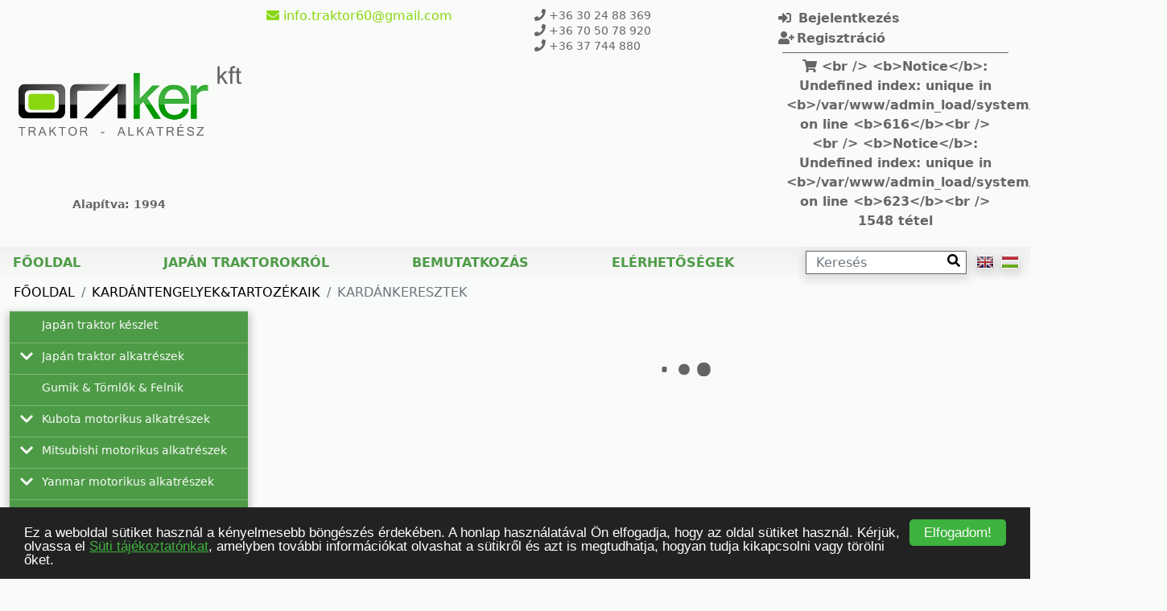

--- FILE ---
content_type: text/html; charset=UTF-8
request_url: https://traktor60.hu/kardantengelyek/8_kardankeresztek
body_size: 26983
content:
  
<!DOCTYPE html>
<html lang="en">
<head>

    <!-- Begin Cookie Consent plugin by Silktide - http://silktide.com/cookieconsent -->
    <script type="text/javascript">
                    window.cookieconsent_options = {"message":"Ez a weboldal sütiket használ a kényelmesebb böngészés érdekében. A honlap használatával Ön elfogadja, hogy az oldal sütiket használ. Kérjük, olvassa el <a href='/adatvedelmi-nyilatkozat' style='text-decoration:underline;color:#89d70f'>Süti tájékoztatónkat</a>, amelyben további információkat olvashat a sütikről és azt is megtudhatja, hogyan tudja kikapcsolni vagy törölni őket.","dismiss":"Elfogadom!","learnMore":"More info","link":null,"theme":"dark-bottom"};
            </script>

    <script type="text/javascript" src="//cdnjs.cloudflare.com/ajax/libs/cookieconsent2/1.0.9/cookieconsent.min.js"></script>
    <!-- End Cookie Consent plugin -->

    <meta charset="UTF-8">
    <meta http-equiv="Content-Type" content="text/html; charset=utf-8">
    <meta name="viewport" content="width=device-width, initial-scale=1">
    <meta http-equiv="X-UA-Compatible" content="IE=7" />

    <link rel="stylesheet" type="text/css" href="https://cdn.jsdelivr.net/npm/bootstrap@5.0.0-beta2/dist/css/bootstrap.min.css"integrity="sha384-BmbxuPwQa2lc/FVzBcNJ7UAyJxM6wuqIj61tLrc4wSX0szH/Ev+nYRRuWlolflfl" crossorigin="anonymous" />

    <link rel="stylesheet" href="https://cdnjs.cloudflare.com/ajax/libs/font-awesome/5.15.4/css/fontawesome.min.css"  crossorigin="anonymous"/>
    <link rel="stylesheet" href="https://cdnjs.cloudflare.com/ajax/libs/font-awesome/5.15.4/css/solid.min.css" crossorigin="anonymous"/>

    <link rel="stylesheet" type="text/css" href="https://cdn.jsdelivr.net/npm/zeynepjs@2.1.4/dist/zeynep.min.css" />

    <link href="https://cdnjs.cloudflare.com/ajax/libs/lightbox2/2.11.3/css/lightbox.min.css" rel="stylesheet" />

    <!-- helyzet -->
    <link href="https://traktor60.hu/helyzet/css/helyzet.menu.min.css" rel="stylesheet" />
    <link href="https://traktor60.hu/helyzet/css/helyzet.loader.min.css" rel="stylesheet" />

    <!-- <link rel="stylesheet" type="text/css" href="https://traktor60.hu/style/d.min.css?t=113434534" /> -->
    <link rel="stylesheet" type="text/css" href="https://traktor60.hu/style/d.css?t=1234" />

    <script src="https://ajax.googleapis.com/ajax/libs/jquery/3.6.0/jquery.min.js"></script>

    

<title>/</title>
<meta name="keywords" content="/" />
<meta name="description" content="/" />
<meta name="title" content="/" />

<meta name="robots" content="all"/>
<meta name="author" content="Oraker Kft"/>
<meta name="copyright" content="Oraker Kft"/>
<meta name="google-site-verification" content="NNU4N5vLneiTXnkyH3nsa_97TW5rjZ0_VuVAyZiRv-0" />


<script src="https://www.google.com/recaptcha/enterprise.js" async defer></script>
</head>

       <body>
       
       <script type="text/javascript">

          var _gaq = _gaq || [];
          _gaq.push(['_setAccount', 'UA-16391653-1']);
          _gaq.push(['_trackPageview']);

          (function() {
            var ga = document.createElement('script'); ga.type = 'text/javascript'; ga.async = true;
            ga.src = ('https:' == document.location.protocol ? 'https://ssl' : 'http://www') + '.google-analytics.com/ga.js';
            var s = document.getElementsByTagName('script')[0]; s.parentNode.insertBefore(ga, s);
        })();

    </script>
    <input type="hidden" id="web_root" value="https://traktor60.hu/" class="web_root" />
    <input type="hidden" id="current_lang" value="hu" class="current_lang" />
    <input type="hidden" id="current_vat" value="27" class="current_vat" />
    <div id="main-container">
        <header>
            <div class="header-container">
                <div class="row main-header-container">
                    <div class="main-header-logo">
                        <a class="main-header-home-link" href="https://traktor60.hu/" alt="Home" title="Home">
                            <span>Alapítva: 1994</span>
                        </a>
                    </div>
                    <div class="main-header-contacts">
                        <div class="main-header-contacts-mail">
                                                        <a class="secondary" href="mailto:info.traktor60@gmail.com" alt="Contact Us" title="Contact Us"><i class="fas fa-envelope"></i> info.traktor60<span class="main-header-contacts-mail-domain">@gmail.com</span>
                            </a>
                              
                        </div>
                        <div class="main-header-contacts-phone">
                                                            <i class="fas fa-phone"></i> +36 30 24 88 369<br />
                                <i class="fas fa-phone"></i> +36 70 50 78 920<br />
                                <i class="fas fa-phone"></i> +36 37 744 880
                                                        </div> 
                    </div>
                    <div class="main-header-user">
                        <div class="main-header-user-func">
                            <div class="main-header-user-auth">
                                                                    <a class="primary main-header-user-login main-header-user-link" href="https://traktor60.hu/bejelentkezes" alt="Bejelentkezés" title="Bejelentkezés">
                                        <span>Bejelentkezés</span>
                                    </a>
                                    <a class="primary main-header-user-reg main-header-user-link" href="https://traktor60.hu/regisztracio" title="Regisztráció" alt="Regisztráció"><span>Regisztráció</span></a>
                                                                <a href="https://traktor60.hu/kosar" class="cart-sm primary"><span class="main-header-user-cart-amount main-header-user-cart-amount-sm hidden"></span><i class="fas fa-shopping-cart"></i></a>
                            </div>
                        </div>
                        <div class="main-header-user-cart">
                            <a href="https://traktor60.hu/kosar" class="primary">
                                <i class="fas fa-shopping-cart"></i>
                                <span class="main-header-user-cart-amount"></span> tétel                            </a>
                        </div>
                    </div>
                </div>

                <div class="row toggle-row background-tertiary-grad">
                    <button class="sidenav-toggle">
                        <i class="fas fa-bars"></i>
                    </button>
                    <form name="site-search-form" id="site-search-form" action="https://traktor60.hu/index.php?page=keres" method="get" class="d-flex toggle-product-search">
    <div class="search-input-container">
        <input type="hidden" name="page" value="keres" />
        <input class="form-control me-2 product-search-input" type="text" name="szo" id="szo" placeholder="Keresés" aria-label="Keresés" />
        <button type="submit" id="main-search-button" class="main-search-button"><i class="fa fa-search"></i></button>
    </div>
    <!--div class="dropdown">
        <button class="btn btn-secondary dropdown-toggle main-filter-toggle" type="button" id="dropdownMenuButton1"  >
            <i class="fa fa-filter"></i>
        </button>
        <ul class="dropdown-menu main-filter-container" id="search-dropdown">
            <li>
                <select placeholder="Kategória" class="form-control" id="kategoria" name="kategoria">
                    <option value="" selected diabled>Kategória</option>
                    <option value="ajap">Japán traktor alkatrészek</option>
                    <option value="akub">Kubota motorikus alkatrészek</option>
                    <option value="munkae">Munkaeszközök</option>
                    <option value="raktar">Japán traktor készlet</option>
                </select>
            </li>
            <li>
                <select placeholder="Márka" class="form-control" id="marka" name="marka" disabled>
                    <option value="" selected diabled>Márka</option>
                </select>
            </li>
            <li>
                <select placeholder="Típus" class="form-control" id="tipus" name="tipus" disabled>
                    <option value="" selected diabled>Típus</option>
                </select>
            </li>
            <li class="main-filter-buttons-container">
                <button class="btn btn-primary main-filter-submit" type="button" id="main-filter-submit">
                    Szűrés                </button>
                <button class="btn btn-secondary" type="button" id="main-filter-submit">
                    Mégsem                </button>
            </li>
        </ul>
    </div-->
</form>                    <div class="header-contacts-bar-language nav-language-selector col">
    <a class="header-contacts-bar-language-link en" href="https://traktor60.hu/kardantengelyek/8_kardankeresztek?nyelv=en" alt="English" title="English"></a>
    <a class="header-contacts-bar-language-link hu" href="https://traktor60.hu/kardantengelyek/8_kardankeresztek?nyelv=hu" alt="Magyar" title="Magyar"></a>
</div>                </div>

                <!-- Navbar Begin -->
                <div class="row menu-row background-tertiary-grad">
                    <ul class="nav menu-row-nav">
                        <li class="nav-item">
                            <a class="nav-link color-mild" href="https://traktor60.hu/fooldal">Főoldal</a>
                        </li>
                        <li class="nav-item">
                            <a class="nav-link color-mild" href="japan-traktorokrol">Japán traktorokról</a>
                        </li>
                        <li class="nav-item">
                            <a class="nav-link color-mild" href="cegunkrol">Bemutatkozás</a>
                        </li>
                        <li class="nav-item">
                            <a class="nav-link color-mild" href="https://traktor60.hu/elerhetosegek">Elérhetőségek</a>
                        </li>

                        <li class="nav-item">
                            <form name="site-search-form" id="site-search-form" action="https://traktor60.hu/index.php?page=keres" method="get" class="d-flex product-search">
    <div class="search-input-container">
        <input type="hidden" name="page" value="keres" />
        <input class="form-control me-2 product-search-input" type="text" name="szo" id="szo" placeholder="Keresés" aria-label="Keresés" />
        <button type="submit" id="main-search-button" class="main-search-button"><i class="fa fa-search"></i></button>
    </div>
    <!--div class="dropdown">
        <button class="btn btn-secondary dropdown-toggle main-filter-toggle" type="button" id="dropdownMenuButton1"  >
            <i class="fa fa-filter"></i>
        </button>
        <ul class="dropdown-menu main-filter-container" id="search-dropdown">
            <li>
                <select placeholder="Kategória" class="form-control" id="kategoria" name="kategoria">
                    <option value="" selected diabled>Kategória</option>
                    <option value="ajap">Japán traktor alkatrészek</option>
                    <option value="akub">Kubota motorikus alkatrészek</option>
                    <option value="munkae">Munkaeszközök</option>
                    <option value="raktar">Japán traktor készlet</option>
                </select>
            </li>
            <li>
                <select placeholder="Márka" class="form-control" id="marka" name="marka" disabled>
                    <option value="" selected diabled>Márka</option>
                </select>
            </li>
            <li>
                <select placeholder="Típus" class="form-control" id="tipus" name="tipus" disabled>
                    <option value="" selected diabled>Típus</option>
                </select>
            </li>
            <li class="main-filter-buttons-container">
                <button class="btn btn-primary main-filter-submit" type="button" id="main-filter-submit">
                    Szűrés                </button>
                <button class="btn btn-secondary" type="button" id="main-filter-submit">
                    Mégsem                </button>
            </li>
        </ul>
    </div-->
</form>                        </li>
                    </ul>
                    <div class="header-contacts-bar-language nav-language-selector col">
    <a class="header-contacts-bar-language-link en" href="https://traktor60.hu/kardantengelyek/8_kardankeresztek?nyelv=en" alt="English" title="English"></a>
    <a class="header-contacts-bar-language-link hu" href="https://traktor60.hu/kardantengelyek/8_kardankeresztek?nyelv=hu" alt="Magyar" title="Magyar"></a>
</div>                </div>
                <!-- Navbar End -->

            </div>
        </header>

        <div class="row breadcrumb-row">
            <!-- Breadcrumb Begin -->
            <nav aria-label="breadcrumb" id="oraker-breadcrumb">
                <ol class="breadcrumb">
                    <li><div class="helyzet-loader">Breadcrumb loading...</div></li>
                </ol>
            </nav>
            <!-- Breadcrumb End -->
        </div>

        <div class="row main-wrapper">
            <aside class="col col-lg-3 col-md-4 category-sidebar">
                <div class="sidenav-container">
                    <!-- Sidenav Begin -->

<div class="helyzet-menu-wrapper" id="sidenav-helyzet-menu">
	<ul class="helyzet-menu">
		<!--li class="helyzet-menu-item">
			<a href="https://traktor60.hu/japan-traktorokrol" alt="Japán traktorokról" title="Japán traktorokról"><span><div>Japán traktorokról</div></span></a>
		</li-->
		<li class="helyzet-menu-item">
			<a href="https://traktor60.hu/kistraktor" alt="Japán traktor készlet" title="Japán traktor készlet"><span><div>Japán traktor készlet</div></span></a>
		</li>
		<li class="helyzet-menu-item">
			<a href="https://traktor60.hu/japantraktor-alkatresz" alt="Japán traktor alkatrészek" title="Japán traktor alkatrészek"><span><div>Japán traktor alkatrészek</div></span></a>
			<ul class="helyzet-menu">

				
						<li class="helyzet-menu-item">
							<a href="https://traktor60.hu/japantraktor-alkatresz/1_hinomoto" alt="Hinomoto" title="Hinomoto"><span><div>Hinomoto</div></span></a>
															<ul class="helyzet-menu">
													                    <li class="helyzet-menu-item">
											<a href="https://traktor60.hu/japantraktor-alkatresz/8_japantraktor-szurok" alt="Szűrők" title="Szűrők"><span><div>Szűrők</div></span></a>
										</li>
					                    					                    <li class="helyzet-menu-item">
											<a href="https://traktor60.hu/japantraktor-alkatresz/1536_szurokeszletek-japan-traktorokhoz" alt="Szűrőkészletek" title="Szűrőkészletek"><span><div>Szűrőkészletek</div></span></a>
										</li>
					                    					                    <li class="helyzet-menu-item">
											<a href="https://traktor60.hu/japantraktor-alkatresz/1634_olajok" alt="Olajok" title="Olajok"><span><div>Olajok</div></span></a>
										</li>
					                    					                    <li class="helyzet-menu-item">
											<a href="https://traktor60.hu/japantraktor-alkatresz/91_japantraktor-talajmarokesek" alt="Talajmarókések " title="Talajmarókések "><span><div>Talajmarókések </div></span></a>
										</li>
					                    					                    <li class="helyzet-menu-item">
											<a href="https://traktor60.hu/japantraktor-alkatresz/157_japantraktor-hengerfej-tomitesek" alt="Hengerfejtömítések " title="Hengerfejtömítések "><span><div>Hengerfejtömítések </div></span></a>
										</li>
					                    					                    <li class="helyzet-menu-item">
											<a href="https://traktor60.hu/japantraktor-alkatresz/1080_japantraktor-tomites-keszletek" alt="Tömítés készletek" title="Tömítés készletek"><span><div>Tömítés készletek</div></span></a>
										</li>
					                    					                    <li class="helyzet-menu-item">
											<a href="https://traktor60.hu/japantraktor-alkatresz/1290_egyeb-tomitesek" alt="Egyéb tömítések" title="Egyéb tömítések"><span><div>Egyéb tömítések</div></span></a>
										</li>
					                    					                    <li class="helyzet-menu-item">
											<a href="https://traktor60.hu/japantraktor-alkatresz/844_japantraktor-gyuru-garniturak" alt="Gyűrű garnitúrák" title="Gyűrű garnitúrák"><span><div>Gyűrű garnitúrák</div></span></a>
										</li>
					                    					                    <li class="helyzet-menu-item">
											<a href="https://traktor60.hu/japantraktor-alkatresz/939_japantraktor-hajtokar-csapagyak" alt="Hajtókar csapágyak" title="Hajtókar csapágyak"><span><div>Hajtókar csapágyak</div></span></a>
										</li>
					                    					                    <li class="helyzet-menu-item">
											<a href="https://traktor60.hu/japantraktor-alkatresz/598_fotengely-nyugvo-csapagyak" alt="Nyugvó csapágyak" title="Nyugvó csapágyak"><span><div>Nyugvó csapágyak</div></span></a>
										</li>
					                    					                    <li class="helyzet-menu-item">
											<a href="https://traktor60.hu/japantraktor-alkatresz/1479_fotengely-szimeringek" alt="Főtengely szimeringek" title="Főtengely szimeringek"><span><div>Főtengely szimeringek</div></span></a>
										</li>
					                    					                    <li class="helyzet-menu-item">
											<a href="https://traktor60.hu/japantraktor-alkatresz/14676_hajtas-szimeringek" alt="Hajtás szimeringek" title="Hajtás szimeringek"><span><div>Hajtás szimeringek</div></span></a>
										</li>
					                    					                    <li class="helyzet-menu-item">
											<a href="https://traktor60.hu/japantraktor-alkatresz/1373_egyeb-szimmeringek-japan-traktorokhoz" alt="Egyéb szimeringek" title="Egyéb szimeringek"><span><div>Egyéb szimeringek</div></span></a>
										</li>
					                    					                    <li class="helyzet-menu-item">
											<a href="https://traktor60.hu/japantraktor-alkatresz/14914_fotengelyek" alt="Főtengelyek" title="Főtengelyek"><span><div>Főtengelyek</div></span></a>
										</li>
					                    					                    <li class="helyzet-menu-item">
											<a href="https://traktor60.hu/japantraktor-alkatresz/1497_hengerfejek" alt="Hengerfejek és csavarok" title="Hengerfejek és csavarok"><span><div>Hengerfejek és csavarok</div></span></a>
										</li>
					                    					                    <li class="helyzet-menu-item">
											<a href="https://traktor60.hu/japantraktor-alkatresz/985_dugattyuk-japan-traktorokhoz" alt="Dugattyúk" title="Dugattyúk"><span><div>Dugattyúk</div></span></a>
										</li>
					                    					                    <li class="helyzet-menu-item">
											<a href="https://traktor60.hu/japantraktor-alkatresz/1433_huvelyek" alt="Hüvelyek" title="Hüvelyek"><span><div>Hüvelyek</div></span></a>
										</li>
					                    					                    <li class="helyzet-menu-item">
											<a href="https://traktor60.hu/japantraktor-alkatresz/1450_hajtokarok-japan-traktorokhoz" alt="Hajtókarok és csavarok" title="Hajtókarok és csavarok"><span><div>Hajtókarok és csavarok</div></span></a>
										</li>
					                    					                    <li class="helyzet-menu-item">
											<a href="https://traktor60.hu/japantraktor-alkatresz/478_szelepek-japan-kistraktorokhoz" alt="Szelepek és szimeringek" title="Szelepek és szimeringek"><span><div>Szelepek és szimeringek</div></span></a>
										</li>
					                    					                    <li class="helyzet-menu-item">
											<a href="https://traktor60.hu/japantraktor-alkatresz/1638_kuplungszettek" alt="Kuplungszettek " title="Kuplungszettek "><span><div>Kuplungszettek </div></span></a>
										</li>
					                    					                    <li class="helyzet-menu-item">
											<a href="https://traktor60.hu/japantraktor-alkatresz/656_japantraktor-kuplungtarcsak" alt="Kuplungtárcsák" title="Kuplungtárcsák"><span><div>Kuplungtárcsák</div></span></a>
										</li>
					                    					                    <li class="helyzet-menu-item">
											<a href="https://traktor60.hu/japantraktor-alkatresz/744_japantraktor-kuplungszerkezetek" alt="Kuplung szerkezetek" title="Kuplung szerkezetek"><span><div>Kuplung szerkezetek</div></span></a>
										</li>
					                    					                    <li class="helyzet-menu-item">
											<a href="https://traktor60.hu/japantraktor-alkatresz/639_japantraktor-kinyomocsapagyak" alt="Kinyomócsapágyak" title="Kinyomócsapágyak"><span><div>Kinyomócsapágyak</div></span></a>
										</li>
					                    					                    <li class="helyzet-menu-item">
											<a href="https://traktor60.hu/japantraktor-alkatresz/105_japantraktor-izzitogyertyak" alt="Izzító gyertyák " title="Izzító gyertyák "><span><div>Izzító gyertyák </div></span></a>
										</li>
					                    					                    <li class="helyzet-menu-item">
											<a href="https://traktor60.hu/japantraktor-alkatresz/684_japantraktor-porlasztocsucs" alt="Porlasztó csúcsok" title="Porlasztó csúcsok"><span><div>Porlasztó csúcsok</div></span></a>
										</li>
					                    					                    <li class="helyzet-menu-item">
											<a href="https://traktor60.hu/japantraktor-alkatresz/774_japantraktor-vizpumpa" alt="Vízpumpák" title="Vízpumpák"><span><div>Vízpumpák</div></span></a>
										</li>
					                    					                    <li class="helyzet-menu-item">
											<a href="https://traktor60.hu/japantraktor-alkatresz/1054_japantraktor-hutok" alt="Hűtők" title="Hűtők"><span><div>Hűtők</div></span></a>
										</li>
					                    					                    <li class="helyzet-menu-item">
											<a href="https://traktor60.hu/japantraktor-alkatresz/1606_huto-vizcsovek" alt="Hűtő vízcsövek" title="Hűtő vízcsövek"><span><div>Hűtő vízcsövek</div></span></a>
										</li>
					                    					                    <li class="helyzet-menu-item">
											<a href="https://traktor60.hu/japantraktor-alkatresz/555_kardankeresztek" alt="Kardánkeresztek" title="Kardánkeresztek"><span><div>Kardánkeresztek</div></span></a>
										</li>
					                    					                    <li class="helyzet-menu-item">
											<a href="https://traktor60.hu/japantraktor-alkatresz/1196_motor-felujito-keszlet" alt="Motor felújító készlet" title="Motor felújító készlet"><span><div>Motor felújító készlet</div></span></a>
										</li>
					                    					                    <li class="helyzet-menu-item">
											<a href="https://traktor60.hu/japantraktor-alkatresz/930_traktor-ules" alt="Ülések, üléshuzatok" title="Ülések, üléshuzatok"><span><div>Ülések, üléshuzatok</div></span></a>
										</li>
					                    					                    <li class="helyzet-menu-item">
											<a href="https://traktor60.hu/japantraktor-alkatresz/13382_uzemora-spiralok-hinomoto" alt="Üzemóra spirálok" title="Üzemóra spirálok"><span><div>Üzemóra spirálok</div></span></a>
										</li>
					                    					                    <li class="helyzet-menu-item">
											<a href="https://traktor60.hu/japantraktor-alkatresz/1394_kormanymu-alkatreszek-japan-kistraktorokhoz" alt="Kormányzás alkatrészei" title="Kormányzás alkatrészei"><span><div>Kormányzás alkatrészei</div></span></a>
										</li>
					                    					                    <li class="helyzet-menu-item">
											<a href="https://traktor60.hu/japantraktor-alkatresz/1457_hidraulika-szivattyuk-japan-kistraktorokhoz" alt="Hidraulika szivattyúk és alkatrészek" title="Hidraulika szivattyúk és alkatrészek"><span><div>Hidraulika szivattyúk és alkatrészek</div></span></a>
										</li>
					                    					                    <li class="helyzet-menu-item">
											<a href="https://traktor60.hu/japantraktor-alkatresz/14884_indito-kulcsok" alt="Indító kulcsok" title="Indító kulcsok"><span><div>Indító kulcsok</div></span></a>
										</li>
					                    					                    <li class="helyzet-menu-item">
											<a href="https://traktor60.hu/japantraktor-alkatresz/575_elektromos-alkatreszek" alt="Elektromos alkatrészek" title="Elektromos alkatrészek"><span><div>Elektromos alkatrészek</div></span></a>
										</li>
					                    					                    <li class="helyzet-menu-item">
											<a href="https://traktor60.hu/japantraktor-alkatresz/1348_lampak" alt="Lámpák és tartozékaik" title="Lámpák és tartozékaik"><span><div>Lámpák és tartozékaik</div></span></a>
										</li>
					                    					                    <li class="helyzet-menu-item">
											<a href="https://traktor60.hu/japantraktor-alkatresz/420_japantraktor-alkatreszek" alt="Egyebek" title="Egyebek"><span><div>Egyebek</div></span></a>
										</li>
					                    					                    <li class="helyzet-menu-item">
											<a href="https://traktor60.hu/japantraktor-alkatresz/13335_adagolo-elem-hinomoto" alt="Adagoló elem" title="Adagoló elem"><span><div>Adagoló elem</div></span></a>
										</li>
					                    				            	</ul>
				                						</li>
						
						<li class="helyzet-menu-item">
							<a href="https://traktor60.hu/japantraktor-alkatresz/2_iseki" alt="Iseki" title="Iseki"><span><div>Iseki</div></span></a>
															<ul class="helyzet-menu">
													                    <li class="helyzet-menu-item">
											<a href="https://traktor60.hu/japantraktor-alkatresz/1665_japantraktor-szurok" alt="Szűrők" title="Szűrők"><span><div>Szűrők</div></span></a>
										</li>
					                    					                    <li class="helyzet-menu-item">
											<a href="https://traktor60.hu/japantraktor-alkatresz/3193_szurokeszletek-japan-traktorokhoz" alt="Szűrőkészletek" title="Szűrőkészletek"><span><div>Szűrőkészletek</div></span></a>
										</li>
					                    					                    <li class="helyzet-menu-item">
											<a href="https://traktor60.hu/japantraktor-alkatresz/3291_olajok" alt="Olajok" title="Olajok"><span><div>Olajok</div></span></a>
										</li>
					                    					                    <li class="helyzet-menu-item">
											<a href="https://traktor60.hu/japantraktor-alkatresz/1748_japantraktor-talajmarokesek" alt="Talajmarókések " title="Talajmarókések "><span><div>Talajmarókések </div></span></a>
										</li>
					                    					                    <li class="helyzet-menu-item">
											<a href="https://traktor60.hu/japantraktor-alkatresz/1814_japantraktor-hengerfej-tomitesek" alt="Hengerfejtömítések " title="Hengerfejtömítések "><span><div>Hengerfejtömítések </div></span></a>
										</li>
					                    					                    <li class="helyzet-menu-item">
											<a href="https://traktor60.hu/japantraktor-alkatresz/2737_japantraktor-tomites-keszletek" alt="Tömítés készletek" title="Tömítés készletek"><span><div>Tömítés készletek</div></span></a>
										</li>
					                    					                    <li class="helyzet-menu-item">
											<a href="https://traktor60.hu/japantraktor-alkatresz/2947_egyeb-tomitesek" alt="Egyéb tömítések" title="Egyéb tömítések"><span><div>Egyéb tömítések</div></span></a>
										</li>
					                    					                    <li class="helyzet-menu-item">
											<a href="https://traktor60.hu/japantraktor-alkatresz/2501_japantraktor-gyuru-garniturak" alt="Gyűrű garnitúrák" title="Gyűrű garnitúrák"><span><div>Gyűrű garnitúrák</div></span></a>
										</li>
					                    					                    <li class="helyzet-menu-item">
											<a href="https://traktor60.hu/japantraktor-alkatresz/2596_japantraktor-hajtokar-csapagyak" alt="Hajtókar csapágyak" title="Hajtókar csapágyak"><span><div>Hajtókar csapágyak</div></span></a>
										</li>
					                    					                    <li class="helyzet-menu-item">
											<a href="https://traktor60.hu/japantraktor-alkatresz/2255_fotengely-nyugvo-tam--csapagyak" alt="Nyugvó és támcsapágyak" title="Nyugvó és támcsapágyak"><span><div>Nyugvó és támcsapágyak</div></span></a>
										</li>
					                    					                    <li class="helyzet-menu-item">
											<a href="https://traktor60.hu/japantraktor-alkatresz/3136_fotengely-szimeringek" alt="Főtengely szimeringek" title="Főtengely szimeringek"><span><div>Főtengely szimeringek</div></span></a>
										</li>
					                    					                    <li class="helyzet-menu-item">
											<a href="https://traktor60.hu/japantraktor-alkatresz/14646_hajtas-szimeringek" alt="Hajtás szimeringek" title="Hajtás szimeringek"><span><div>Hajtás szimeringek</div></span></a>
										</li>
					                    					                    <li class="helyzet-menu-item">
											<a href="https://traktor60.hu/japantraktor-alkatresz/3030_egyeb-szimmeringek-japan-traktorokhoz" alt="Egyéb szimeringek" title="Egyéb szimeringek"><span><div>Egyéb szimeringek</div></span></a>
										</li>
					                    					                    <li class="helyzet-menu-item">
											<a href="https://traktor60.hu/japantraktor-alkatresz/14908_fotengelyek" alt="Főtengelyek" title="Főtengelyek"><span><div>Főtengelyek</div></span></a>
										</li>
					                    					                    <li class="helyzet-menu-item">
											<a href="https://traktor60.hu/japantraktor-alkatresz/3154_hengerfejek" alt="Hengerfejek és csavarok" title="Hengerfejek és csavarok"><span><div>Hengerfejek és csavarok</div></span></a>
										</li>
					                    					                    <li class="helyzet-menu-item">
											<a href="https://traktor60.hu/japantraktor-alkatresz/2642_dugattyuk-japan-traktorokhoz" alt="Dugattyúk" title="Dugattyúk"><span><div>Dugattyúk</div></span></a>
										</li>
					                    					                    <li class="helyzet-menu-item">
											<a href="https://traktor60.hu/japantraktor-alkatresz/3107_hajtokarok-japan-traktorokhoz" alt="Hajtókarok és csavarok" title="Hajtókarok és csavarok"><span><div>Hajtókarok és csavarok</div></span></a>
										</li>
					                    					                    <li class="helyzet-menu-item">
											<a href="https://traktor60.hu/japantraktor-alkatresz/2135_szelepek-japan-kistraktorokhoz" alt="Szelepek és szimeringek" title="Szelepek és szimeringek"><span><div>Szelepek és szimeringek</div></span></a>
										</li>
					                    					                    <li class="helyzet-menu-item">
											<a href="https://traktor60.hu/japantraktor-alkatresz/3295_kuplungszettek" alt="Kuplungszettek " title="Kuplungszettek "><span><div>Kuplungszettek </div></span></a>
										</li>
					                    					                    <li class="helyzet-menu-item">
											<a href="https://traktor60.hu/japantraktor-alkatresz/2313_japantraktor-kuplungtarcsak" alt="Kuplungtárcsák" title="Kuplungtárcsák"><span><div>Kuplungtárcsák</div></span></a>
										</li>
					                    					                    <li class="helyzet-menu-item">
											<a href="https://traktor60.hu/japantraktor-alkatresz/2401_japantraktor-kuplungszerkezetek" alt="Kuplung szerkezetek" title="Kuplung szerkezetek"><span><div>Kuplung szerkezetek</div></span></a>
										</li>
					                    					                    <li class="helyzet-menu-item">
											<a href="https://traktor60.hu/japantraktor-alkatresz/2296_japantraktor-kinyomocsapagyak" alt="Kinyomócsapágyak" title="Kinyomócsapágyak"><span><div>Kinyomócsapágyak</div></span></a>
										</li>
					                    					                    <li class="helyzet-menu-item">
											<a href="https://traktor60.hu/japantraktor-alkatresz/1762_japantraktor-izzitogyertyak" alt="Izzító gyertyák " title="Izzító gyertyák "><span><div>Izzító gyertyák </div></span></a>
										</li>
					                    					                    <li class="helyzet-menu-item">
											<a href="https://traktor60.hu/japantraktor-alkatresz/2341_japantraktor-porlasztocsucs" alt="Porlasztók és alkatrészei" title="Porlasztók és alkatrészei"><span><div>Porlasztók és alkatrészei</div></span></a>
										</li>
					                    					                    <li class="helyzet-menu-item">
											<a href="https://traktor60.hu/japantraktor-alkatresz/2431_japantraktor-vizpumpa" alt="Vízpumpák" title="Vízpumpák"><span><div>Vízpumpák</div></span></a>
										</li>
					                    					                    <li class="helyzet-menu-item">
											<a href="https://traktor60.hu/japantraktor-alkatresz/2711_japantraktor-hutok" alt="Hűtők" title="Hűtők"><span><div>Hűtők</div></span></a>
										</li>
					                    					                    <li class="helyzet-menu-item">
											<a href="https://traktor60.hu/japantraktor-alkatresz/3263_huto-vizcsovek" alt="Hűtő vízcsövek" title="Hűtő vízcsövek"><span><div>Hűtő vízcsövek</div></span></a>
										</li>
					                    					                    <li class="helyzet-menu-item">
											<a href="https://traktor60.hu/japantraktor-alkatresz/2212_kardankeresztek" alt="Kardánkeresztek" title="Kardánkeresztek"><span><div>Kardánkeresztek</div></span></a>
										</li>
					                    					                    <li class="helyzet-menu-item">
											<a href="https://traktor60.hu/japantraktor-alkatresz/2842_kardan-csuklok-kubota-iseki" alt="Kardáncsuklók és összekötő hüvelyek" title="Kardáncsuklók és összekötő hüvelyek"><span><div>Kardáncsuklók és összekötő hüvelyek</div></span></a>
										</li>
					                    					                    <li class="helyzet-menu-item">
											<a href="https://traktor60.hu/japantraktor-alkatresz/2853_motor-felujito-keszlet" alt="Motor felújító készlet" title="Motor felújító készlet"><span><div>Motor felújító készlet</div></span></a>
										</li>
					                    					                    <li class="helyzet-menu-item">
											<a href="https://traktor60.hu/japantraktor-alkatresz/2587_traktor-ules" alt="Ülések, üléshuzatok" title="Ülések, üléshuzatok"><span><div>Ülések, üléshuzatok</div></span></a>
										</li>
					                    					                    <li class="helyzet-menu-item">
											<a href="https://traktor60.hu/japantraktor-alkatresz/13655_uzemoraspiralok-Iseki" alt="Üzemóra spirálok" title="Üzemóra spirálok"><span><div>Üzemóra spirálok</div></span></a>
										</li>
					                    					                    <li class="helyzet-menu-item">
											<a href="https://traktor60.hu/japantraktor-alkatresz/3051_kormanymu-alkatreszek-japan-kistraktorokhoz" alt="Kormányzás alkatrészei" title="Kormányzás alkatrészei"><span><div>Kormányzás alkatrészei</div></span></a>
										</li>
					                    					                    <li class="helyzet-menu-item">
											<a href="https://traktor60.hu/japantraktor-alkatresz/3114_hidraulika-szivattyuk-japan-kistraktorokhoz" alt="Hidraulika szivattyúk és alkatrészek" title="Hidraulika szivattyúk és alkatrészek"><span><div>Hidraulika szivattyúk és alkatrészek</div></span></a>
										</li>
					                    					                    <li class="helyzet-menu-item">
											<a href="https://traktor60.hu/japantraktor-alkatresz/2222_indito-kulcsok" alt="Indító kulcsok" title="Indító kulcsok"><span><div>Indító kulcsok</div></span></a>
										</li>
					                    					                    <li class="helyzet-menu-item">
											<a href="https://traktor60.hu/japantraktor-alkatresz/3020_elso-diszracsok" alt="Első díszrácsok" title="Első díszrácsok"><span><div>Első díszrácsok</div></span></a>
										</li>
					                    					                    <li class="helyzet-menu-item">
											<a href="https://traktor60.hu/japantraktor-alkatresz/2232_elektromos-alkatreszek" alt="Elektromos alkatrészek" title="Elektromos alkatrészek"><span><div>Elektromos alkatrészek</div></span></a>
										</li>
					                    					                    <li class="helyzet-menu-item">
											<a href="https://traktor60.hu/japantraktor-alkatresz/3005_lampak" alt="Lámpák és tartozékaik" title="Lámpák és tartozékaik"><span><div>Lámpák és tartozékaik</div></span></a>
										</li>
					                    					                    <li class="helyzet-menu-item">
											<a href="https://traktor60.hu/japantraktor-alkatresz/2077_japantraktor-alkatreszek" alt="Egyebek" title="Egyebek"><span><div>Egyebek</div></span></a>
										</li>
					                    					                    <li class="helyzet-menu-item">
											<a href="https://traktor60.hu/japantraktor-alkatresz/13285_adagolo-alkatreszek-iseki" alt="Adagoló alkatrészek" title="Adagoló alkatrészek"><span><div>Adagoló alkatrészek</div></span></a>
										</li>
					                    				            	</ul>
				                						</li>
						
						<li class="helyzet-menu-item">
							<a href="https://traktor60.hu/japantraktor-alkatresz/3_kubota" alt="Kubota" title="Kubota"><span><div>Kubota</div></span></a>
															<ul class="helyzet-menu">
													                    <li class="helyzet-menu-item">
											<a href="https://traktor60.hu/japantraktor-alkatresz/3322_japantraktor-szurok" alt="Szűrők" title="Szűrők"><span><div>Szűrők</div></span></a>
										</li>
					                    					                    <li class="helyzet-menu-item">
											<a href="https://traktor60.hu/japantraktor-alkatresz/4850_szurokeszletek-japan-traktorokhoz" alt="Szűrőkészletek" title="Szűrőkészletek"><span><div>Szűrőkészletek</div></span></a>
										</li>
					                    					                    <li class="helyzet-menu-item">
											<a href="https://traktor60.hu/japantraktor-alkatresz/4948_olajok" alt="Olajok" title="Olajok"><span><div>Olajok</div></span></a>
										</li>
					                    					                    <li class="helyzet-menu-item">
											<a href="https://traktor60.hu/japantraktor-alkatresz/3405_japantraktor-talajmarokesek" alt="Talajmarókések " title="Talajmarókések "><span><div>Talajmarókések </div></span></a>
										</li>
					                    					                    <li class="helyzet-menu-item">
											<a href="https://traktor60.hu/japantraktor-alkatresz/3471_japantraktor-hengerfej-tomitesek" alt="Hengerfejtömítések " title="Hengerfejtömítések "><span><div>Hengerfejtömítések </div></span></a>
										</li>
					                    					                    <li class="helyzet-menu-item">
											<a href="https://traktor60.hu/japantraktor-alkatresz/4394_japantraktor-tomites-keszletek" alt="Tömítés készletek" title="Tömítés készletek"><span><div>Tömítés készletek</div></span></a>
										</li>
					                    					                    <li class="helyzet-menu-item">
											<a href="https://traktor60.hu/japantraktor-alkatresz/4604_egyeb-tomitesek" alt="Egyéb tömítések" title="Egyéb tömítések"><span><div>Egyéb tömítések</div></span></a>
										</li>
					                    					                    <li class="helyzet-menu-item">
											<a href="https://traktor60.hu/japantraktor-alkatresz/4158_japantraktor-gyuru-garniturak" alt="Gyűrű garnitúrák" title="Gyűrű garnitúrák"><span><div>Gyűrű garnitúrák</div></span></a>
										</li>
					                    					                    <li class="helyzet-menu-item">
											<a href="https://traktor60.hu/japantraktor-alkatresz/4253_japantraktor-hajtokar-csapagyak" alt="Hajtókar csapágyak" title="Hajtókar csapágyak"><span><div>Hajtókar csapágyak</div></span></a>
										</li>
					                    					                    <li class="helyzet-menu-item">
											<a href="https://traktor60.hu/japantraktor-alkatresz/3912_fotengely-nyugvo-csapagyak" alt="Nyugvó csapágyak" title="Nyugvó csapágyak"><span><div>Nyugvó csapágyak</div></span></a>
										</li>
					                    					                    <li class="helyzet-menu-item">
											<a href="https://traktor60.hu/japantraktor-alkatresz/4793_fotengely-szimeringek" alt="Főtengely szimeringek" title="Főtengely szimeringek"><span><div>Főtengely szimeringek</div></span></a>
										</li>
					                    					                    <li class="helyzet-menu-item">
											<a href="https://traktor60.hu/japantraktor-alkatresz/14628_hajtas-szimeringek" alt="Hajtás szimeringek" title="Hajtás szimeringek"><span><div>Hajtás szimeringek</div></span></a>
										</li>
					                    					                    <li class="helyzet-menu-item">
											<a href="https://traktor60.hu/japantraktor-alkatresz/4687_egyeb-szimmeringek-japan-traktorokhoz" alt="Egyéb szimeringek" title="Egyéb szimeringek"><span><div>Egyéb szimeringek</div></span></a>
										</li>
					                    					                    <li class="helyzet-menu-item">
											<a href="https://traktor60.hu/japantraktor-alkatresz/14889_fotengelyek" alt="Főtengelyek" title="Főtengelyek"><span><div>Főtengelyek</div></span></a>
										</li>
					                    					                    <li class="helyzet-menu-item">
											<a href="https://traktor60.hu/japantraktor-alkatresz/4811_hengerfejek-csavarok" alt="Hengerfejek és csavarok" title="Hengerfejek és csavarok"><span><div>Hengerfejek és csavarok</div></span></a>
										</li>
					                    					                    <li class="helyzet-menu-item">
											<a href="https://traktor60.hu/japantraktor-alkatresz/4299_dugattyuk-japan-traktorokhoz" alt="Dugattyúk" title="Dugattyúk"><span><div>Dugattyúk</div></span></a>
										</li>
					                    					                    <li class="helyzet-menu-item">
											<a href="https://traktor60.hu/japantraktor-alkatresz/4747_huvelyek" alt="Hüvelyek" title="Hüvelyek"><span><div>Hüvelyek</div></span></a>
										</li>
					                    					                    <li class="helyzet-menu-item">
											<a href="https://traktor60.hu/japantraktor-alkatresz/4764_hajtokarok-japan-traktorokhoz" alt="Hajtókarok és csavarok" title="Hajtókarok és csavarok"><span><div>Hajtókarok és csavarok</div></span></a>
										</li>
					                    					                    <li class="helyzet-menu-item">
											<a href="https://traktor60.hu/japantraktor-alkatresz/3792_szelepek-japan-kistraktorokhoz" alt="Szelepek és szimeringek" title="Szelepek és szimeringek"><span><div>Szelepek és szimeringek</div></span></a>
										</li>
					                    					                    <li class="helyzet-menu-item">
											<a href="https://traktor60.hu/japantraktor-alkatresz/4952_kuplungszettek" alt="Kuplungszettek " title="Kuplungszettek "><span><div>Kuplungszettek </div></span></a>
										</li>
					                    					                    <li class="helyzet-menu-item">
											<a href="https://traktor60.hu/japantraktor-alkatresz/3970_japantraktor-kuplungtarcsak" alt="Kuplungtárcsák" title="Kuplungtárcsák"><span><div>Kuplungtárcsák</div></span></a>
										</li>
					                    					                    <li class="helyzet-menu-item">
											<a href="https://traktor60.hu/japantraktor-alkatresz/4058_japantraktor-kuplungszerkezetek" alt="Kuplung szerkezetek" title="Kuplung szerkezetek"><span><div>Kuplung szerkezetek</div></span></a>
										</li>
					                    					                    <li class="helyzet-menu-item">
											<a href="https://traktor60.hu/japantraktor-alkatresz/3953_japantraktor-kinyomocsapagyak" alt="Kinyomócsapágyak" title="Kinyomócsapágyak"><span><div>Kinyomócsapágyak</div></span></a>
										</li>
					                    					                    <li class="helyzet-menu-item">
											<a href="https://traktor60.hu/japantraktor-alkatresz/3419_japantraktor-izzitogyertyak" alt="Izzító gyertyák " title="Izzító gyertyák "><span><div>Izzító gyertyák </div></span></a>
										</li>
					                    					                    <li class="helyzet-menu-item">
											<a href="https://traktor60.hu/japantraktor-alkatresz/3998_japantraktor-porlasztocsucs" alt="Porlasztók és alkatrészeik" title="Porlasztók és alkatrészeik"><span><div>Porlasztók és alkatrészeik</div></span></a>
										</li>
					                    					                    <li class="helyzet-menu-item">
											<a href="https://traktor60.hu/japantraktor-alkatresz/4088_japantraktor-vizpumpa" alt="Vízpumpák" title="Vízpumpák"><span><div>Vízpumpák</div></span></a>
										</li>
					                    					                    <li class="helyzet-menu-item">
											<a href="https://traktor60.hu/japantraktor-alkatresz/4368_japantraktor-hutok" alt="Hűtők" title="Hűtők"><span><div>Hűtők</div></span></a>
										</li>
					                    					                    <li class="helyzet-menu-item">
											<a href="https://traktor60.hu/japantraktor-alkatresz/4920_huto-vizcsovek" alt="Hűtő vízcsövek" title="Hűtő vízcsövek"><span><div>Hűtő vízcsövek</div></span></a>
										</li>
					                    					                    <li class="helyzet-menu-item">
											<a href="https://traktor60.hu/japantraktor-alkatresz/3869_kardankeresztek" alt="Kardánkeresztek" title="Kardánkeresztek"><span><div>Kardánkeresztek</div></span></a>
										</li>
					                    					                    <li class="helyzet-menu-item">
											<a href="https://traktor60.hu/japantraktor-alkatresz/4499_kardan-csuklok-kubota-iseki" alt="Kardáncsuklók" title="Kardáncsuklók"><span><div>Kardáncsuklók</div></span></a>
										</li>
					                    					                    <li class="helyzet-menu-item">
											<a href="https://traktor60.hu/japantraktor-alkatresz/4510_motor-felujito-keszlet" alt="Motor felújító készlet" title="Motor felújító készlet"><span><div>Motor felújító készlet</div></span></a>
										</li>
					                    					                    <li class="helyzet-menu-item">
											<a href="https://traktor60.hu/japantraktor-alkatresz/4244_traktor-ules" alt="Ülések, üléshuzatok" title="Ülések, üléshuzatok"><span><div>Ülések, üléshuzatok</div></span></a>
										</li>
					                    					                    <li class="helyzet-menu-item">
											<a href="https://traktor60.hu/japantraktor-alkatresz/4681_japan-traktor-uzemora-spiral" alt="Üzemóra spirálok" title="Üzemóra spirálok"><span><div>Üzemóra spirálok</div></span></a>
										</li>
					                    					                    <li class="helyzet-menu-item">
											<a href="https://traktor60.hu/japantraktor-alkatresz/4708_kormanymu-alkatreszek-japan-kistraktorokhoz" alt="Kormányzás alkatrészei" title="Kormányzás alkatrészei"><span><div>Kormányzás alkatrészei</div></span></a>
										</li>
					                    					                    <li class="helyzet-menu-item">
											<a href="https://traktor60.hu/japantraktor-alkatresz/4771_hidraulika-szivattyuk-japan-kistraktorokhoz" alt="Hidraulika szivattyúk és alkatrészek" title="Hidraulika szivattyúk és alkatrészek"><span><div>Hidraulika szivattyúk és alkatrészek</div></span></a>
										</li>
					                    					                    <li class="helyzet-menu-item">
											<a href="https://traktor60.hu/japantraktor-alkatresz/3879_indito-kulcsok" alt="Indító kulcsok" title="Indító kulcsok"><span><div>Indító kulcsok</div></span></a>
										</li>
					                    					                    <li class="helyzet-menu-item">
											<a href="https://traktor60.hu/japantraktor-alkatresz/4677_elso-diszracsok" alt="Első díszrácsok" title="Első díszrácsok"><span><div>Első díszrácsok</div></span></a>
										</li>
					                    					                    <li class="helyzet-menu-item">
											<a href="https://traktor60.hu/japantraktor-alkatresz/3889_elektromos-alkatreszek" alt="Elektromos alkatrészek" title="Elektromos alkatrészek"><span><div>Elektromos alkatrészek</div></span></a>
										</li>
					                    					                    <li class="helyzet-menu-item">
											<a href="https://traktor60.hu/japantraktor-alkatresz/4662_lampak" alt="Lámpák és tartozékaik" title="Lámpák és tartozékaik"><span><div>Lámpák és tartozékaik</div></span></a>
										</li>
					                    					                    <li class="helyzet-menu-item">
											<a href="https://traktor60.hu/japantraktor-alkatresz/3734_japantraktor-alkatreszek" alt="Egyebek" title="Egyebek"><span><div>Egyebek</div></span></a>
										</li>
					                    					                    <li class="helyzet-menu-item">
											<a href="https://traktor60.hu/japantraktor-alkatresz/13332_adagolo-alkatreszek-kubota" alt="Adagoló alkatrészek" title="Adagoló alkatrészek"><span><div>Adagoló alkatrészek</div></span></a>
										</li>
					                    				            	</ul>
				                						</li>
						
						<li class="helyzet-menu-item">
							<a href="https://traktor60.hu/japantraktor-alkatresz/4_mitsubishi" alt="Mitsubishi" title="Mitsubishi"><span><div>Mitsubishi</div></span></a>
															<ul class="helyzet-menu">
													                    <li class="helyzet-menu-item">
											<a href="https://traktor60.hu/japantraktor-alkatresz/4979_japantraktor-szurok" alt="Szűrők" title="Szűrők"><span><div>Szűrők</div></span></a>
										</li>
					                    					                    <li class="helyzet-menu-item">
											<a href="https://traktor60.hu/japantraktor-alkatresz/6507_szurokeszletek-japan-traktorokhoz" alt="Szűrőkészletek" title="Szűrőkészletek"><span><div>Szűrőkészletek</div></span></a>
										</li>
					                    					                    <li class="helyzet-menu-item">
											<a href="https://traktor60.hu/japantraktor-alkatresz/6605_olajok" alt="Olajok" title="Olajok"><span><div>Olajok</div></span></a>
										</li>
					                    					                    <li class="helyzet-menu-item">
											<a href="https://traktor60.hu/japantraktor-alkatresz/5062_japantraktor-talajmarokesek" alt="Talajmarókések " title="Talajmarókések "><span><div>Talajmarókések </div></span></a>
										</li>
					                    					                    <li class="helyzet-menu-item">
											<a href="https://traktor60.hu/japantraktor-alkatresz/5128_japantraktor-hengerfej-tomitesek" alt="Hengerfejtömítések " title="Hengerfejtömítések "><span><div>Hengerfejtömítések </div></span></a>
										</li>
					                    					                    <li class="helyzet-menu-item">
											<a href="https://traktor60.hu/japantraktor-alkatresz/6051_japantraktor-tomites-keszletek" alt="Tömítés készletek" title="Tömítés készletek"><span><div>Tömítés készletek</div></span></a>
										</li>
					                    					                    <li class="helyzet-menu-item">
											<a href="https://traktor60.hu/japantraktor-alkatresz/6261_egyeb-tomitesek" alt="Egyéb tömítések" title="Egyéb tömítések"><span><div>Egyéb tömítések</div></span></a>
										</li>
					                    					                    <li class="helyzet-menu-item">
											<a href="https://traktor60.hu/japantraktor-alkatresz/5815_japantraktor-gyuru-garniturak" alt="Gyűrű garnitúrák" title="Gyűrű garnitúrák"><span><div>Gyűrű garnitúrák</div></span></a>
										</li>
					                    					                    <li class="helyzet-menu-item">
											<a href="https://traktor60.hu/japantraktor-alkatresz/5910_japantraktor-hajtokar-csapagyak" alt="Hajtókar csapágyak" title="Hajtókar csapágyak"><span><div>Hajtókar csapágyak</div></span></a>
										</li>
					                    					                    <li class="helyzet-menu-item">
											<a href="https://traktor60.hu/japantraktor-alkatresz/5569_fotengely-nyugvo-tam-csapagyak" alt="Nyugvó és támcsapágyak" title="Nyugvó és támcsapágyak"><span><div>Nyugvó és támcsapágyak</div></span></a>
										</li>
					                    					                    <li class="helyzet-menu-item">
											<a href="https://traktor60.hu/japantraktor-alkatresz/6450_fotengely-szimeringek" alt="Főtengely szimeringek" title="Főtengely szimeringek"><span><div>Főtengely szimeringek</div></span></a>
										</li>
					                    					                    <li class="helyzet-menu-item">
											<a href="https://traktor60.hu/japantraktor-alkatresz/6344_egyeb-szimmeringek-japan-traktorokhoz" alt="Első tengelyhajtás szimering " title="Első tengelyhajtás szimering "><span><div>Első tengelyhajtás szimering </div></span></a>
										</li>
					                    					                    <li class="helyzet-menu-item">
											<a href="https://traktor60.hu/japantraktor-alkatresz/14905_fotengelyek" alt="Főtengelyek" title="Főtengelyek"><span><div>Főtengelyek</div></span></a>
										</li>
					                    					                    <li class="helyzet-menu-item">
											<a href="https://traktor60.hu/japantraktor-alkatresz/6468_hengerfejek" alt="Hengerfejek" title="Hengerfejek"><span><div>Hengerfejek</div></span></a>
										</li>
					                    					                    <li class="helyzet-menu-item">
											<a href="https://traktor60.hu/japantraktor-alkatresz/5956_dugattyuk-japan-traktorokhoz" alt="Dugattyúk" title="Dugattyúk"><span><div>Dugattyúk</div></span></a>
										</li>
					                    					                    <li class="helyzet-menu-item">
											<a href="https://traktor60.hu/japantraktor-alkatresz/6421_hajtokarok-japan-traktorokhoz" alt="Hajtókarok és csavarok" title="Hajtókarok és csavarok"><span><div>Hajtókarok és csavarok</div></span></a>
										</li>
					                    					                    <li class="helyzet-menu-item">
											<a href="https://traktor60.hu/japantraktor-alkatresz/5449_szelepek-japan-kistraktorokhoz" alt="Szelepek és szimeringek" title="Szelepek és szimeringek"><span><div>Szelepek és szimeringek</div></span></a>
										</li>
					                    					                    <li class="helyzet-menu-item">
											<a href="https://traktor60.hu/japantraktor-alkatresz/6609_kuplungszettek" alt="Kuplungszettek " title="Kuplungszettek "><span><div>Kuplungszettek </div></span></a>
										</li>
					                    					                    <li class="helyzet-menu-item">
											<a href="https://traktor60.hu/japantraktor-alkatresz/5627_japantraktor-kuplungtarcsak" alt="Kuplungtárcsák" title="Kuplungtárcsák"><span><div>Kuplungtárcsák</div></span></a>
										</li>
					                    					                    <li class="helyzet-menu-item">
											<a href="https://traktor60.hu/japantraktor-alkatresz/5715_japantraktor-kuplungszerkezetek" alt="Kuplung szerkezetek" title="Kuplung szerkezetek"><span><div>Kuplung szerkezetek</div></span></a>
										</li>
					                    					                    <li class="helyzet-menu-item">
											<a href="https://traktor60.hu/japantraktor-alkatresz/5610_japantraktor-kinyomocsapagyak" alt="Kinyomócsapágyak" title="Kinyomócsapágyak"><span><div>Kinyomócsapágyak</div></span></a>
										</li>
					                    					                    <li class="helyzet-menu-item">
											<a href="https://traktor60.hu/japantraktor-alkatresz/5076_japantraktor-izzitogyertyak" alt="Izzító gyertyák " title="Izzító gyertyák "><span><div>Izzító gyertyák </div></span></a>
										</li>
					                    					                    <li class="helyzet-menu-item">
											<a href="https://traktor60.hu/japantraktor-alkatresz/5655_japantraktor-porlasztocsucs" alt="Porlasztók és alkatrészei" title="Porlasztók és alkatrészei"><span><div>Porlasztók és alkatrészei</div></span></a>
										</li>
					                    					                    <li class="helyzet-menu-item">
											<a href="https://traktor60.hu/japantraktor-alkatresz/5745_japantraktor-vizpumpa" alt="Vízpumpák" title="Vízpumpák"><span><div>Vízpumpák</div></span></a>
										</li>
					                    					                    <li class="helyzet-menu-item">
											<a href="https://traktor60.hu/japantraktor-alkatresz/6025_japantraktor-hutok" alt="Hűtők" title="Hűtők"><span><div>Hűtők</div></span></a>
										</li>
					                    					                    <li class="helyzet-menu-item">
											<a href="https://traktor60.hu/japantraktor-alkatresz/6577_huto-vizcsovek" alt="Hűtő vízcsövek" title="Hűtő vízcsövek"><span><div>Hűtő vízcsövek</div></span></a>
										</li>
					                    					                    <li class="helyzet-menu-item">
											<a href="https://traktor60.hu/japantraktor-alkatresz/5526_kardankeresztek" alt="Kardánkeresztek" title="Kardánkeresztek"><span><div>Kardánkeresztek</div></span></a>
										</li>
					                    					                    <li class="helyzet-menu-item">
											<a href="https://traktor60.hu/japantraktor-alkatresz/6167_motor-felujito-keszlet" alt="Motor felújító készlet" title="Motor felújító készlet"><span><div>Motor felújító készlet</div></span></a>
										</li>
					                    					                    <li class="helyzet-menu-item">
											<a href="https://traktor60.hu/japantraktor-alkatresz/5901_traktor-ules" alt="Ülések, üléshuzatok" title="Ülések, üléshuzatok"><span><div>Ülések, üléshuzatok</div></span></a>
										</li>
					                    					                    <li class="helyzet-menu-item">
											<a href="https://traktor60.hu/japantraktor-alkatresz/6365_kormanymu-alkatreszek-japan-kistraktorokhoz" alt="Kormányzás alkatrészei" title="Kormányzás alkatrészei"><span><div>Kormányzás alkatrészei</div></span></a>
										</li>
					                    					                    <li class="helyzet-menu-item">
											<a href="https://traktor60.hu/japantraktor-alkatresz/6428_hidraulika-szivattyuk-japan-kistraktorokhoz" alt="Hidraulika szivattyúk és alkatrészek" title="Hidraulika szivattyúk és alkatrészek"><span><div>Hidraulika szivattyúk és alkatrészek</div></span></a>
										</li>
					                    					                    <li class="helyzet-menu-item">
											<a href="https://traktor60.hu/japantraktor-alkatresz/5546_elektromos-alkatreszek" alt="Elektromos alkatrészek" title="Elektromos alkatrészek"><span><div>Elektromos alkatrészek</div></span></a>
										</li>
					                    					                    <li class="helyzet-menu-item">
											<a href="https://traktor60.hu/japantraktor-alkatresz/6319_lampak" alt="Lámpák és tartozékaik" title="Lámpák és tartozékaik"><span><div>Lámpák és tartozékaik</div></span></a>
										</li>
					                    					                    <li class="helyzet-menu-item">
											<a href="https://traktor60.hu/japantraktor-alkatresz/5391_japantraktor-alkatreszek" alt="Egyebek" title="Egyebek"><span><div>Egyebek</div></span></a>
										</li>
					                    					                    <li class="helyzet-menu-item">
											<a href="https://traktor60.hu/japantraktor-alkatresz/13287_adagolo-alkatreszek-mitsubishi" alt="Adagoló alkatrészek" title="Adagoló alkatrészek"><span><div>Adagoló alkatrészek</div></span></a>
										</li>
					                    				            	</ul>
				                						</li>
						
						<li class="helyzet-menu-item">
							<a href="https://traktor60.hu/japantraktor-alkatresz/11607_satoh" alt="Satoh" title="Satoh"><span><div>Satoh</div></span></a>
															<ul class="helyzet-menu">
													                    <li class="helyzet-menu-item">
											<a href="https://traktor60.hu/japantraktor-alkatresz/11608_japantraktor-szurok" alt="Szűrők" title="Szűrők"><span><div>Szűrők</div></span></a>
										</li>
					                    					                    <li class="helyzet-menu-item">
											<a href="https://traktor60.hu/japantraktor-alkatresz/13103_szurokeszletek-japan-traktorokhoz" alt="Szűrőkészletek" title="Szűrőkészletek"><span><div>Szűrőkészletek</div></span></a>
										</li>
					                    					                    <li class="helyzet-menu-item">
											<a href="https://traktor60.hu/japantraktor-alkatresz/13201_olajok" alt="Olajok" title="Olajok"><span><div>Olajok</div></span></a>
										</li>
					                    					                    <li class="helyzet-menu-item">
											<a href="https://traktor60.hu/japantraktor-alkatresz/11672_japantraktor-talajmarokesek" alt="Talajmarókések " title="Talajmarókések "><span><div>Talajmarókések </div></span></a>
										</li>
					                    					                    <li class="helyzet-menu-item">
											<a href="https://traktor60.hu/japantraktor-alkatresz/11738_japantraktor-hengerfej-tomitesek" alt="Hengerfejtömítések " title="Hengerfejtömítések "><span><div>Hengerfejtömítések </div></span></a>
										</li>
					                    					                    <li class="helyzet-menu-item">
											<a href="https://traktor60.hu/japantraktor-alkatresz/12661_japantraktor-tomites-keszletek" alt="Tömítés készletek" title="Tömítés készletek"><span><div>Tömítés készletek</div></span></a>
										</li>
					                    					                    <li class="helyzet-menu-item">
											<a href="https://traktor60.hu/japantraktor-alkatresz/12871_egyeb-tomitesek" alt="Egyéb tömítések" title="Egyéb tömítések"><span><div>Egyéb tömítések</div></span></a>
										</li>
					                    					                    <li class="helyzet-menu-item">
											<a href="https://traktor60.hu/japantraktor-alkatresz/12425_japantraktor-gyuru-garniturak" alt="Gyűrű garnitúrák" title="Gyűrű garnitúrák"><span><div>Gyűrű garnitúrák</div></span></a>
										</li>
					                    					                    <li class="helyzet-menu-item">
											<a href="https://traktor60.hu/japantraktor-alkatresz/12520_japantraktor-hajtokar-csapagyak" alt="Hajtókar csapágyak" title="Hajtókar csapágyak"><span><div>Hajtókar csapágyak</div></span></a>
										</li>
					                    					                    <li class="helyzet-menu-item">
											<a href="https://traktor60.hu/japantraktor-alkatresz/12179_fotengely-nyugvo-tam-csapagyak" alt="Nyugvó és támcsapágyak" title="Nyugvó és támcsapágyak"><span><div>Nyugvó és támcsapágyak</div></span></a>
										</li>
					                    					                    <li class="helyzet-menu-item">
											<a href="https://traktor60.hu/japantraktor-alkatresz/13046_fotengely-szimeringek" alt="Főtengely szimeringek" title="Főtengely szimeringek"><span><div>Főtengely szimeringek</div></span></a>
										</li>
					                    					                    <li class="helyzet-menu-item">
											<a href="https://traktor60.hu/japantraktor-alkatresz/12954_egyeb-szimmeringek-japan-traktorokhoz" alt="Egyéb szimeringek" title="Egyéb szimeringek"><span><div>Egyéb szimeringek</div></span></a>
										</li>
					                    					                    <li class="helyzet-menu-item">
											<a href="https://traktor60.hu/japantraktor-alkatresz/14910_fotengelyek" alt="Főtengelyek" title="Főtengelyek"><span><div>Főtengelyek</div></span></a>
										</li>
					                    					                    <li class="helyzet-menu-item">
											<a href="https://traktor60.hu/japantraktor-alkatresz/13064_hengerfejek" alt="Hengerfejek" title="Hengerfejek"><span><div>Hengerfejek</div></span></a>
										</li>
					                    					                    <li class="helyzet-menu-item">
											<a href="https://traktor60.hu/japantraktor-alkatresz/12566_dugattyuk-japan-traktorokhoz" alt="Dugattyúk" title="Dugattyúk"><span><div>Dugattyúk</div></span></a>
										</li>
					                    					                    <li class="helyzet-menu-item">
											<a href="https://traktor60.hu/japantraktor-alkatresz/13017_hajtokarok-japan-traktorokhoz" alt="Hajtókarok és csavarok" title="Hajtókarok és csavarok"><span><div>Hajtókarok és csavarok</div></span></a>
										</li>
					                    					                    <li class="helyzet-menu-item">
											<a href="https://traktor60.hu/japantraktor-alkatresz/12059_szelepek-japan-kistraktorokhoz" alt="Szelepek és szimeringek" title="Szelepek és szimeringek"><span><div>Szelepek és szimeringek</div></span></a>
										</li>
					                    					                    <li class="helyzet-menu-item">
											<a href="https://traktor60.hu/japantraktor-alkatresz/13205_kuplungszettek" alt="Kuplungszettek " title="Kuplungszettek "><span><div>Kuplungszettek </div></span></a>
										</li>
					                    					                    <li class="helyzet-menu-item">
											<a href="https://traktor60.hu/japantraktor-alkatresz/12237_japantraktor-kuplungtarcsak" alt="Kuplungtárcsák" title="Kuplungtárcsák"><span><div>Kuplungtárcsák</div></span></a>
										</li>
					                    					                    <li class="helyzet-menu-item">
											<a href="https://traktor60.hu/japantraktor-alkatresz/12325_japantraktor-kuplungszerkezetek" alt="Kuplung szerkezetek" title="Kuplung szerkezetek"><span><div>Kuplung szerkezetek</div></span></a>
										</li>
					                    					                    <li class="helyzet-menu-item">
											<a href="https://traktor60.hu/japantraktor-alkatresz/12220_japantraktor-kinyomocsapagyak" alt="Kinyomócsapágyak" title="Kinyomócsapágyak"><span><div>Kinyomócsapágyak</div></span></a>
										</li>
					                    					                    <li class="helyzet-menu-item">
											<a href="https://traktor60.hu/japantraktor-alkatresz/11686_japantraktor-izzitogyertyak" alt="Izzító gyertyák " title="Izzító gyertyák "><span><div>Izzító gyertyák </div></span></a>
										</li>
					                    					                    <li class="helyzet-menu-item">
											<a href="https://traktor60.hu/japantraktor-alkatresz/12265_japantraktor-porlasztocsucs" alt="Porlasztók és alkatrészei" title="Porlasztók és alkatrészei"><span><div>Porlasztók és alkatrészei</div></span></a>
										</li>
					                    					                    <li class="helyzet-menu-item">
											<a href="https://traktor60.hu/japantraktor-alkatresz/12355_japantraktor-vizpumpa" alt="Vízpumpák" title="Vízpumpák"><span><div>Vízpumpák</div></span></a>
										</li>
					                    					                    <li class="helyzet-menu-item">
											<a href="https://traktor60.hu/japantraktor-alkatresz/12635_japantraktor-hutok" alt="Hűtők" title="Hűtők"><span><div>Hűtők</div></span></a>
										</li>
					                    					                    <li class="helyzet-menu-item">
											<a href="https://traktor60.hu/japantraktor-alkatresz/13173_huto-vizcsovek" alt="Hűtő vízcsövek" title="Hűtő vízcsövek"><span><div>Hűtő vízcsövek</div></span></a>
										</li>
					                    					                    <li class="helyzet-menu-item">
											<a href="https://traktor60.hu/japantraktor-alkatresz/12136_kardankeresztek" alt="Kardánkeresztek" title="Kardánkeresztek"><span><div>Kardánkeresztek</div></span></a>
										</li>
					                    					                    <li class="helyzet-menu-item">
											<a href="https://traktor60.hu/japantraktor-alkatresz/12766_kardan-csuklok-kubota-iseki" alt="Kardáncsuklók" title="Kardáncsuklók"><span><div>Kardáncsuklók</div></span></a>
										</li>
					                    					                    <li class="helyzet-menu-item">
											<a href="https://traktor60.hu/japantraktor-alkatresz/12777_motor-felujito-keszlet" alt="Motor felújító készlet" title="Motor felújító készlet"><span><div>Motor felújító készlet</div></span></a>
										</li>
					                    					                    <li class="helyzet-menu-item">
											<a href="https://traktor60.hu/japantraktor-alkatresz/12511_traktor-ules" alt="Ülések, üléshuzatok" title="Ülések, üléshuzatok"><span><div>Ülések, üléshuzatok</div></span></a>
										</li>
					                    					                    <li class="helyzet-menu-item">
											<a href="https://traktor60.hu/japantraktor-alkatresz/12961_kormanymu-alkatreszek-japan-kistraktorokhoz" alt="Kormányzás alkatrészei" title="Kormányzás alkatrészei"><span><div>Kormányzás alkatrészei</div></span></a>
										</li>
					                    					                    <li class="helyzet-menu-item">
											<a href="https://traktor60.hu/japantraktor-alkatresz/13024_hidraulika-szivattyuk-japan-kistraktorokhoz" alt="Hidraulika szivattyúk és alkatrészek" title="Hidraulika szivattyúk és alkatrészek"><span><div>Hidraulika szivattyúk és alkatrészek</div></span></a>
										</li>
					                    					                    <li class="helyzet-menu-item">
											<a href="https://traktor60.hu/japantraktor-alkatresz/12156_elektromos-alkatreszek" alt="Elektromos alkatrészek" title="Elektromos alkatrészek"><span><div>Elektromos alkatrészek</div></span></a>
										</li>
					                    					                    <li class="helyzet-menu-item">
											<a href="https://traktor60.hu/japantraktor-alkatresz/12929_lampak" alt="Lámpák és tartozékaik" title="Lámpák és tartozékaik"><span><div>Lámpák és tartozékaik</div></span></a>
										</li>
					                    					                    <li class="helyzet-menu-item">
											<a href="https://traktor60.hu/japantraktor-alkatresz/12001_japantraktor-alkatreszek" alt="Egyebek" title="Egyebek"><span><div>Egyebek</div></span></a>
										</li>
					                    					                    <li class="helyzet-menu-item">
											<a href="https://traktor60.hu/japantraktor-alkatresz/13289_adagolo-elem" alt="Adagoló elem" title="Adagoló elem"><span><div>Adagoló elem</div></span></a>
										</li>
					                    				            	</ul>
				                						</li>
						
						<li class="helyzet-menu-item">
							<a href="https://traktor60.hu/japantraktor-alkatresz/6_shibaura" alt="Shibaura" title="Shibaura"><span><div>Shibaura</div></span></a>
															<ul class="helyzet-menu">
													                    <li class="helyzet-menu-item">
											<a href="https://traktor60.hu/japantraktor-alkatresz/8293_japantraktor-szurok" alt="Szűrők" title="Szűrők"><span><div>Szűrők</div></span></a>
										</li>
					                    					                    <li class="helyzet-menu-item">
											<a href="https://traktor60.hu/japantraktor-alkatresz/9821_szurokeszletek-japan-traktorokhoz" alt="Szűrőkészletek" title="Szűrőkészletek"><span><div>Szűrőkészletek</div></span></a>
										</li>
					                    					                    <li class="helyzet-menu-item">
											<a href="https://traktor60.hu/japantraktor-alkatresz/9919_olajok" alt="Olajok" title="Olajok"><span><div>Olajok</div></span></a>
										</li>
					                    					                    <li class="helyzet-menu-item">
											<a href="https://traktor60.hu/japantraktor-alkatresz/8376_japantraktor-talajmarokesek" alt="Talajmarókések " title="Talajmarókések "><span><div>Talajmarókések </div></span></a>
										</li>
					                    					                    <li class="helyzet-menu-item">
											<a href="https://traktor60.hu/japantraktor-alkatresz/8442_japantraktor-hengerfej-tomitesek" alt="Hengerfejtömítések " title="Hengerfejtömítések "><span><div>Hengerfejtömítések </div></span></a>
										</li>
					                    					                    <li class="helyzet-menu-item">
											<a href="https://traktor60.hu/japantraktor-alkatresz/9365_japantraktor-tomites-keszletek" alt="Tömítés készletek" title="Tömítés készletek"><span><div>Tömítés készletek</div></span></a>
										</li>
					                    					                    <li class="helyzet-menu-item">
											<a href="https://traktor60.hu/japantraktor-alkatresz/9575_egyeb-tomitesek" alt="Egyéb tömítések" title="Egyéb tömítések"><span><div>Egyéb tömítések</div></span></a>
										</li>
					                    					                    <li class="helyzet-menu-item">
											<a href="https://traktor60.hu/japantraktor-alkatresz/9129_japantraktor-gyuru-garniturak" alt="Gyűrű garnitúrák" title="Gyűrű garnitúrák"><span><div>Gyűrű garnitúrák</div></span></a>
										</li>
					                    					                    <li class="helyzet-menu-item">
											<a href="https://traktor60.hu/japantraktor-alkatresz/9224_japantraktor-hajtokar-csapagyak" alt="Hajtókar csapágyak" title="Hajtókar csapágyak"><span><div>Hajtókar csapágyak</div></span></a>
										</li>
					                    					                    <li class="helyzet-menu-item">
											<a href="https://traktor60.hu/japantraktor-alkatresz/8883_fotengely-nyugvo-csapagyak" alt="Nyugvó csapágyak" title="Nyugvó csapágyak"><span><div>Nyugvó csapágyak</div></span></a>
										</li>
					                    					                    <li class="helyzet-menu-item">
											<a href="https://traktor60.hu/japantraktor-alkatresz/9270_dugattyuk-japan-traktorokhoz" alt="Dugattyúk" title="Dugattyúk"><span><div>Dugattyúk</div></span></a>
										</li>
					                    					                    <li class="helyzet-menu-item">
											<a href="https://traktor60.hu/japantraktor-alkatresz/9923_kuplungszettek" alt="Kuplungszettek " title="Kuplungszettek "><span><div>Kuplungszettek </div></span></a>
										</li>
					                    					                    <li class="helyzet-menu-item">
											<a href="https://traktor60.hu/japantraktor-alkatresz/8941_japantraktor-kuplungtarcsak" alt="Kuplungtárcsák" title="Kuplungtárcsák"><span><div>Kuplungtárcsák</div></span></a>
										</li>
					                    					                    <li class="helyzet-menu-item">
											<a href="https://traktor60.hu/japantraktor-alkatresz/9029_japantraktor-kuplungszerkezetek" alt="Kuplung szerkezetek" title="Kuplung szerkezetek"><span><div>Kuplung szerkezetek</div></span></a>
										</li>
					                    					                    <li class="helyzet-menu-item">
											<a href="https://traktor60.hu/japantraktor-alkatresz/8924_japantraktor-kinyomocsapagyak" alt="Kinyomócsapágyak" title="Kinyomócsapágyak"><span><div>Kinyomócsapágyak</div></span></a>
										</li>
					                    					                    <li class="helyzet-menu-item">
											<a href="https://traktor60.hu/japantraktor-alkatresz/8390_japantraktor-izzitogyertyak" alt="Izzító gyertyák " title="Izzító gyertyák "><span><div>Izzító gyertyák </div></span></a>
										</li>
					                    					                    <li class="helyzet-menu-item">
											<a href="https://traktor60.hu/japantraktor-alkatresz/8969_japantraktor-porlasztocsucs" alt="Porlasztó csúcsok" title="Porlasztó csúcsok"><span><div>Porlasztó csúcsok</div></span></a>
										</li>
					                    					                    <li class="helyzet-menu-item">
											<a href="https://traktor60.hu/japantraktor-alkatresz/9059_japantraktor-vizpumpa" alt="Vízpumpák" title="Vízpumpák"><span><div>Vízpumpák</div></span></a>
										</li>
					                    					                    <li class="helyzet-menu-item">
											<a href="https://traktor60.hu/japantraktor-alkatresz/8840_kardankeresztek" alt="Kardánkeresztek" title="Kardánkeresztek"><span><div>Kardánkeresztek</div></span></a>
										</li>
					                    					                    <li class="helyzet-menu-item">
											<a href="https://traktor60.hu/japantraktor-alkatresz/9215_traktor-ules" alt="Ülések, üléshuzatok" title="Ülések, üléshuzatok"><span><div>Ülések, üléshuzatok</div></span></a>
										</li>
					                    					                    <li class="helyzet-menu-item">
											<a href="https://traktor60.hu/japantraktor-alkatresz/9679_kormanymu-alkatreszek-japan-kistraktorokhoz" alt="Kormányzás alkatrészei" title="Kormányzás alkatrészei"><span><div>Kormányzás alkatrészei</div></span></a>
										</li>
					                    					                    <li class="helyzet-menu-item">
											<a href="https://traktor60.hu/japantraktor-alkatresz/9742_hidraulika-szivattyuk-japan-kistraktorokhoz" alt="Hidraulika vezérlőtömbök (Univerzális)" title="Hidraulika vezérlőtömbök (Univerzális)"><span><div>Hidraulika vezérlőtömbök (Univerzális)</div></span></a>
										</li>
					                    					                    <li class="helyzet-menu-item">
											<a href="https://traktor60.hu/japantraktor-alkatresz/8860_elektromos-alkatreszek" alt="Elektromos alkatrészek" title="Elektromos alkatrészek"><span><div>Elektromos alkatrészek</div></span></a>
										</li>
					                    					                    <li class="helyzet-menu-item">
											<a href="https://traktor60.hu/japantraktor-alkatresz/9633_lampak" alt="Lámpák és tartozékaik" title="Lámpák és tartozékaik"><span><div>Lámpák és tartozékaik</div></span></a>
										</li>
					                    					                    <li class="helyzet-menu-item">
											<a href="https://traktor60.hu/japantraktor-alkatresz/8705_japantraktor-alkatreszek" alt="Egyebek" title="Egyebek"><span><div>Egyebek</div></span></a>
										</li>
					                    				            	</ul>
				                						</li>
						
						<li class="helyzet-menu-item">
							<a href="https://traktor60.hu/japantraktor-alkatresz/7_suzue" alt="Suzue" title="Suzue"><span><div>Suzue</div></span></a>
															<ul class="helyzet-menu">
													                    <li class="helyzet-menu-item">
											<a href="https://traktor60.hu/japantraktor-alkatresz/9950_japantraktor-szurok" alt="Szűrők" title="Szűrők"><span><div>Szűrők</div></span></a>
										</li>
					                    					                    <li class="helyzet-menu-item">
											<a href="https://traktor60.hu/japantraktor-alkatresz/11478_szurokeszletek-japan-traktorokhoz" alt="Szűrőkészletek" title="Szűrőkészletek"><span><div>Szűrőkészletek</div></span></a>
										</li>
					                    					                    <li class="helyzet-menu-item">
											<a href="https://traktor60.hu/japantraktor-alkatresz/11576_olajok" alt="Olajok" title="Olajok"><span><div>Olajok</div></span></a>
										</li>
					                    					                    <li class="helyzet-menu-item">
											<a href="https://traktor60.hu/japantraktor-alkatresz/10033_japantraktor-talajmarokesek" alt="Talajmarókések " title="Talajmarókések "><span><div>Talajmarókések </div></span></a>
										</li>
					                    					                    <li class="helyzet-menu-item">
											<a href="https://traktor60.hu/japantraktor-alkatresz/10099_japantraktor-hengerfej-tomitesek" alt="Hengerfejtömítések " title="Hengerfejtömítések "><span><div>Hengerfejtömítések </div></span></a>
										</li>
					                    					                    <li class="helyzet-menu-item">
											<a href="https://traktor60.hu/japantraktor-alkatresz/11022_japantraktor-tomites-keszletek" alt="Tömítés készletek" title="Tömítés készletek"><span><div>Tömítés készletek</div></span></a>
										</li>
					                    					                    <li class="helyzet-menu-item">
											<a href="https://traktor60.hu/japantraktor-alkatresz/11232_egyeb-tomitesek" alt="Egyéb tömítések" title="Egyéb tömítések"><span><div>Egyéb tömítések</div></span></a>
										</li>
					                    					                    <li class="helyzet-menu-item">
											<a href="https://traktor60.hu/japantraktor-alkatresz/10786_japantraktor-gyuru-garniturak" alt="Gyűrű garnitúrák" title="Gyűrű garnitúrák"><span><div>Gyűrű garnitúrák</div></span></a>
										</li>
					                    					                    <li class="helyzet-menu-item">
											<a href="https://traktor60.hu/japantraktor-alkatresz/10881_japantraktor-hajtokar-csapagyak" alt="Hajtókar csapágyak" title="Hajtókar csapágyak"><span><div>Hajtókar csapágyak</div></span></a>
										</li>
					                    					                    <li class="helyzet-menu-item">
											<a href="https://traktor60.hu/japantraktor-alkatresz/10540_fotengely-nyugvo-tam-csapagyak" alt="Nyugvó és támcsapágyak" title="Nyugvó és támcsapágyak"><span><div>Nyugvó és támcsapágyak</div></span></a>
										</li>
					                    					                    <li class="helyzet-menu-item">
											<a href="https://traktor60.hu/japantraktor-alkatresz/11421_fotengely-szimeringek" alt="Főtengely szimeringek" title="Főtengely szimeringek"><span><div>Főtengely szimeringek</div></span></a>
										</li>
					                    					                    <li class="helyzet-menu-item">
											<a href="https://traktor60.hu/japantraktor-alkatresz/14911_fotengelyek" alt="Főtengelyek" title="Főtengelyek"><span><div>Főtengelyek</div></span></a>
										</li>
					                    					                    <li class="helyzet-menu-item">
											<a href="https://traktor60.hu/japantraktor-alkatresz/13903_hengerfejek-csavarok" alt="Hengerfejek és csavarok" title="Hengerfejek és csavarok"><span><div>Hengerfejek és csavarok</div></span></a>
										</li>
					                    					                    <li class="helyzet-menu-item">
											<a href="https://traktor60.hu/japantraktor-alkatresz/10927_dugattyuk-japan-traktorokhoz" alt="Dugattyúk" title="Dugattyúk"><span><div>Dugattyúk</div></span></a>
										</li>
					                    					                    <li class="helyzet-menu-item">
											<a href="https://traktor60.hu/japantraktor-alkatresz/13299_hajtokarok-japan-traktorokhoz" alt="Hajtókarok és csavarok" title="Hajtókarok és csavarok"><span><div>Hajtókarok és csavarok</div></span></a>
										</li>
					                    					                    <li class="helyzet-menu-item">
											<a href="https://traktor60.hu/japantraktor-alkatresz/10420_szelepek-japan-kistraktorokhoz" alt="Szelepek és szimeringek" title="Szelepek és szimeringek"><span><div>Szelepek és szimeringek</div></span></a>
										</li>
					                    					                    <li class="helyzet-menu-item">
											<a href="https://traktor60.hu/japantraktor-alkatresz/11580_kuplungszettek" alt="Kuplungszettek " title="Kuplungszettek "><span><div>Kuplungszettek </div></span></a>
										</li>
					                    					                    <li class="helyzet-menu-item">
											<a href="https://traktor60.hu/japantraktor-alkatresz/10598_japantraktor-kuplungtarcsak" alt="Kuplungtárcsák" title="Kuplungtárcsák"><span><div>Kuplungtárcsák</div></span></a>
										</li>
					                    					                    <li class="helyzet-menu-item">
											<a href="https://traktor60.hu/japantraktor-alkatresz/10686_japantraktor-kuplungszerkezetek" alt="Kuplung szerkezetek" title="Kuplung szerkezetek"><span><div>Kuplung szerkezetek</div></span></a>
										</li>
					                    					                    <li class="helyzet-menu-item">
											<a href="https://traktor60.hu/japantraktor-alkatresz/10581_japantraktor-kinyomocsapagyak" alt="Kinyomócsapágyak" title="Kinyomócsapágyak"><span><div>Kinyomócsapágyak</div></span></a>
										</li>
					                    					                    <li class="helyzet-menu-item">
											<a href="https://traktor60.hu/japantraktor-alkatresz/10047_japantraktor-izzitogyertyak" alt="Izzító gyertyák " title="Izzító gyertyák "><span><div>Izzító gyertyák </div></span></a>
										</li>
					                    					                    <li class="helyzet-menu-item">
											<a href="https://traktor60.hu/japantraktor-alkatresz/10626_japantraktor-porlasztocsucs" alt="Porlasztók és alkatrészei" title="Porlasztók és alkatrészei"><span><div>Porlasztók és alkatrészei</div></span></a>
										</li>
					                    					                    <li class="helyzet-menu-item">
											<a href="https://traktor60.hu/japantraktor-alkatresz/10716_japantraktor-vizpumpa" alt="Vízpumpák" title="Vízpumpák"><span><div>Vízpumpák</div></span></a>
										</li>
					                    					                    <li class="helyzet-menu-item">
											<a href="https://traktor60.hu/japantraktor-alkatresz/10996_japantraktor-hutok" alt="Hűtők" title="Hűtők"><span><div>Hűtők</div></span></a>
										</li>
					                    					                    <li class="helyzet-menu-item">
											<a href="https://traktor60.hu/japantraktor-alkatresz/10497_kardankeresztek" alt="Kardánkeresztek" title="Kardánkeresztek"><span><div>Kardánkeresztek</div></span></a>
										</li>
					                    					                    <li class="helyzet-menu-item">
											<a href="https://traktor60.hu/japantraktor-alkatresz/11138_motor-felujito-keszlet" alt="Motor felújító készlet" title="Motor felújító készlet"><span><div>Motor felújító készlet</div></span></a>
										</li>
					                    					                    <li class="helyzet-menu-item">
											<a href="https://traktor60.hu/japantraktor-alkatresz/10872_traktor-ules" alt="Ülések, üléshuzatok" title="Ülések, üléshuzatok"><span><div>Ülések, üléshuzatok</div></span></a>
										</li>
					                    					                    <li class="helyzet-menu-item">
											<a href="https://traktor60.hu/japantraktor-alkatresz/11399_hidraulika-szivattyuk-japan-kistraktorokhoz" alt="Hidraulika szivattyúk és alkatrészek" title="Hidraulika szivattyúk és alkatrészek"><span><div>Hidraulika szivattyúk és alkatrészek</div></span></a>
										</li>
					                    					                    <li class="helyzet-menu-item">
											<a href="https://traktor60.hu/japantraktor-alkatresz/10517_elektromos-alkatreszek" alt="Elektromos alkatrészek" title="Elektromos alkatrészek"><span><div>Elektromos alkatrészek</div></span></a>
										</li>
					                    					                    <li class="helyzet-menu-item">
											<a href="https://traktor60.hu/japantraktor-alkatresz/11290_lampak" alt="Lámpák és tartozékaik" title="Lámpák és tartozékaik"><span><div>Lámpák és tartozékaik</div></span></a>
										</li>
					                    					                    <li class="helyzet-menu-item">
											<a href="https://traktor60.hu/japantraktor-alkatresz/10362_japantraktor-alkatreszek" alt="Egyebek" title="Egyebek"><span><div>Egyebek</div></span></a>
										</li>
					                    					                    <li class="helyzet-menu-item">
											<a href="https://traktor60.hu/japantraktor-alkatresz/13303_adagolo-elem" alt="Adagoló elem" title="Adagoló elem"><span><div>Adagoló elem</div></span></a>
										</li>
					                    				            	</ul>
				                						</li>
						
						<li class="helyzet-menu-item">
							<a href="https://traktor60.hu/japantraktor-alkatresz/5_yanmar" alt="Yanmar" title="Yanmar"><span><div>Yanmar</div></span></a>
															<ul class="helyzet-menu">
													                    <li class="helyzet-menu-item">
											<a href="https://traktor60.hu/japantraktor-alkatresz/6636_japantraktor-szurok" alt="Szűrők" title="Szűrők"><span><div>Szűrők</div></span></a>
										</li>
					                    					                    <li class="helyzet-menu-item">
											<a href="https://traktor60.hu/japantraktor-alkatresz/8164_szurokeszletek-japan-traktorokhoz" alt="Szűrőkészletek" title="Szűrőkészletek"><span><div>Szűrőkészletek</div></span></a>
										</li>
					                    					                    <li class="helyzet-menu-item">
											<a href="https://traktor60.hu/japantraktor-alkatresz/8262_olajok" alt="Olajok" title="Olajok"><span><div>Olajok</div></span></a>
										</li>
					                    					                    <li class="helyzet-menu-item">
											<a href="https://traktor60.hu/japantraktor-alkatresz/6719_japantraktor-talajmarokesek" alt="Talajmarókések " title="Talajmarókések "><span><div>Talajmarókések </div></span></a>
										</li>
					                    					                    <li class="helyzet-menu-item">
											<a href="https://traktor60.hu/japantraktor-alkatresz/14902_fotengelyek" alt="Főtengelyek" title="Főtengelyek"><span><div>Főtengelyek</div></span></a>
										</li>
					                    					                    <li class="helyzet-menu-item">
											<a href="https://traktor60.hu/japantraktor-alkatresz/13501_hengerfejek-csavarok" alt="Hengerfejek és csavarok" title="Hengerfejek és csavarok"><span><div>Hengerfejek és csavarok</div></span></a>
										</li>
					                    					                    <li class="helyzet-menu-item">
											<a href="https://traktor60.hu/japantraktor-alkatresz/6785_japantraktor-hengerfej-tomitesek" alt="Hengerfejtömítések " title="Hengerfejtömítések "><span><div>Hengerfejtömítések </div></span></a>
										</li>
					                    					                    <li class="helyzet-menu-item">
											<a href="https://traktor60.hu/japantraktor-alkatresz/7708_japantraktor-tomites-keszletek" alt="Tömítés készletek" title="Tömítés készletek"><span><div>Tömítés készletek</div></span></a>
										</li>
					                    					                    <li class="helyzet-menu-item">
											<a href="https://traktor60.hu/japantraktor-alkatresz/7918_egyeb-tomitesek" alt="Egyéb tömítések" title="Egyéb tömítések"><span><div>Egyéb tömítések</div></span></a>
										</li>
					                    					                    <li class="helyzet-menu-item">
											<a href="https://traktor60.hu/japantraktor-alkatresz/7472_japantraktor-gyuru-garniturak" alt="Gyűrű garnitúrák" title="Gyűrű garnitúrák"><span><div>Gyűrű garnitúrák</div></span></a>
										</li>
					                    					                    <li class="helyzet-menu-item">
											<a href="https://traktor60.hu/japantraktor-alkatresz/7567_japantraktor-hajtokar-csapagyak" alt="Hajtókar csapágyak" title="Hajtókar csapágyak"><span><div>Hajtókar csapágyak</div></span></a>
										</li>
					                    					                    <li class="helyzet-menu-item">
											<a href="https://traktor60.hu/japantraktor-alkatresz/7226_fotengely-nyugvo-csapagyak" alt="Nyugvó csapágyak" title="Nyugvó csapágyak"><span><div>Nyugvó csapágyak</div></span></a>
										</li>
					                    					                    <li class="helyzet-menu-item">
											<a href="https://traktor60.hu/japantraktor-alkatresz/8107_fotengely-szimeringek" alt="Főtengely szimeringek" title="Főtengely szimeringek"><span><div>Főtengely szimeringek</div></span></a>
										</li>
					                    					                    <li class="helyzet-menu-item">
											<a href="https://traktor60.hu/japantraktor-alkatresz/14689_hajtas-szimeringek" alt="Hajtás szimeringek" title="Hajtás szimeringek"><span><div>Hajtás szimeringek</div></span></a>
										</li>
					                    					                    <li class="helyzet-menu-item">
											<a href="https://traktor60.hu/japantraktor-alkatresz/14540_egyeb-szimeringek" alt="Egyéb szimeringek" title="Egyéb szimeringek"><span><div>Egyéb szimeringek</div></span></a>
										</li>
					                    					                    <li class="helyzet-menu-item">
											<a href="https://traktor60.hu/japantraktor-alkatresz/7613_dugattyuk-japan-traktorokhoz" alt="Dugattyúk" title="Dugattyúk"><span><div>Dugattyúk</div></span></a>
										</li>
					                    					                    <li class="helyzet-menu-item">
											<a href="https://traktor60.hu/japantraktor-alkatresz/8061_huvelyek" alt="Hüvelyek" title="Hüvelyek"><span><div>Hüvelyek</div></span></a>
										</li>
					                    					                    <li class="helyzet-menu-item">
											<a href="https://traktor60.hu/japantraktor-alkatresz/8078_hajtokarok-japan-traktorokhoz" alt="Hajtókarok és csavarok" title="Hajtókarok és csavarok"><span><div>Hajtókarok és csavarok</div></span></a>
										</li>
					                    					                    <li class="helyzet-menu-item">
											<a href="https://traktor60.hu/japantraktor-alkatresz/7106_szelepek-japan-kistraktorokhoz" alt="Szelepek és szimeringek" title="Szelepek és szimeringek"><span><div>Szelepek és szimeringek</div></span></a>
										</li>
					                    					                    <li class="helyzet-menu-item">
											<a href="https://traktor60.hu/japantraktor-alkatresz/8266_kuplungszettek" alt="Kuplungszettek " title="Kuplungszettek "><span><div>Kuplungszettek </div></span></a>
										</li>
					                    					                    <li class="helyzet-menu-item">
											<a href="https://traktor60.hu/japantraktor-alkatresz/7284_japantraktor-kuplungtarcsak" alt="Kuplungtárcsák" title="Kuplungtárcsák"><span><div>Kuplungtárcsák</div></span></a>
										</li>
					                    					                    <li class="helyzet-menu-item">
											<a href="https://traktor60.hu/japantraktor-alkatresz/7372_japantraktor-kuplungszerkezetek" alt="Kuplung szerkezetek" title="Kuplung szerkezetek"><span><div>Kuplung szerkezetek</div></span></a>
										</li>
					                    					                    <li class="helyzet-menu-item">
											<a href="https://traktor60.hu/japantraktor-alkatresz/7267_japantraktor-kinyomocsapagyak" alt="Kinyomócsapágyak és villák" title="Kinyomócsapágyak és villák"><span><div>Kinyomócsapágyak és villák</div></span></a>
										</li>
					                    					                    <li class="helyzet-menu-item">
											<a href="https://traktor60.hu/japantraktor-alkatresz/6733_japantraktor-izzitogyertyak" alt="Izzító gyertyák " title="Izzító gyertyák "><span><div>Izzító gyertyák </div></span></a>
										</li>
					                    					                    <li class="helyzet-menu-item">
											<a href="https://traktor60.hu/japantraktor-alkatresz/7312_japantraktor-porlasztocsucs" alt="Porlasztók és alkatrészeik" title="Porlasztók és alkatrészeik"><span><div>Porlasztók és alkatrészeik</div></span></a>
										</li>
					                    					                    <li class="helyzet-menu-item">
											<a href="https://traktor60.hu/japantraktor-alkatresz/7402_japantraktor-vizpumpa" alt="Vízpumpák" title="Vízpumpák"><span><div>Vízpumpák</div></span></a>
										</li>
					                    					                    <li class="helyzet-menu-item">
											<a href="https://traktor60.hu/japantraktor-alkatresz/7682_japantraktor-hutok" alt="Hűtők" title="Hűtők"><span><div>Hűtők</div></span></a>
										</li>
					                    					                    <li class="helyzet-menu-item">
											<a href="https://traktor60.hu/japantraktor-alkatresz/8234_huto-vizcsovek" alt="Hűtő vízcsövek" title="Hűtő vízcsövek"><span><div>Hűtő vízcsövek</div></span></a>
										</li>
					                    					                    <li class="helyzet-menu-item">
											<a href="https://traktor60.hu/japantraktor-alkatresz/7183_kardankeresztek" alt="Kardánkeresztek" title="Kardánkeresztek"><span><div>Kardánkeresztek</div></span></a>
										</li>
					                    					                    <li class="helyzet-menu-item">
											<a href="https://traktor60.hu/japantraktor-alkatresz/7813_kardan-csuklok-kubota-iseki" alt="Kardáncsuklók" title="Kardáncsuklók"><span><div>Kardáncsuklók</div></span></a>
										</li>
					                    					                    <li class="helyzet-menu-item">
											<a href="https://traktor60.hu/japantraktor-alkatresz/7558_traktor-ules" alt="Ülések, üléshuzatok" title="Ülések, üléshuzatok"><span><div>Ülések, üléshuzatok</div></span></a>
										</li>
					                    					                    <li class="helyzet-menu-item">
											<a href="https://traktor60.hu/japantraktor-alkatresz/7995_japan-traktor-uzemora-spiral" alt="Üzemóra spirálok" title="Üzemóra spirálok"><span><div>Üzemóra spirálok</div></span></a>
										</li>
					                    					                    <li class="helyzet-menu-item">
											<a href="https://traktor60.hu/japantraktor-alkatresz/8022_kormanymu-alkatreszek-japan-kistraktorokhoz" alt="Kormányzás alkatrészei" title="Kormányzás alkatrészei"><span><div>Kormányzás alkatrészei</div></span></a>
										</li>
					                    					                    <li class="helyzet-menu-item">
											<a href="https://traktor60.hu/japantraktor-alkatresz/8085_hidraulika-szivattyuk-japan-kistraktorokhoz" alt="Hidraulika szivattyúk és alkatrészek" title="Hidraulika szivattyúk és alkatrészek"><span><div>Hidraulika szivattyúk és alkatrészek</div></span></a>
										</li>
					                    					                    <li class="helyzet-menu-item">
											<a href="https://traktor60.hu/japantraktor-alkatresz/7193_indito-kulcsok" alt="Indító kulcsok" title="Indító kulcsok"><span><div>Indító kulcsok</div></span></a>
										</li>
					                    					                    <li class="helyzet-menu-item">
											<a href="https://traktor60.hu/japantraktor-alkatresz/7991_elso-diszracsok" alt="Első díszrácsok" title="Első díszrácsok"><span><div>Első díszrácsok</div></span></a>
										</li>
					                    					                    <li class="helyzet-menu-item">
											<a href="https://traktor60.hu/japantraktor-alkatresz/7203_elektromos-alkatreszek" alt="Elektromos alkatrészek" title="Elektromos alkatrészek"><span><div>Elektromos alkatrészek</div></span></a>
										</li>
					                    					                    <li class="helyzet-menu-item">
											<a href="https://traktor60.hu/japantraktor-alkatresz/7976_lampak" alt="Lámpák és tartozékaik" title="Lámpák és tartozékaik"><span><div>Lámpák és tartozékaik</div></span></a>
										</li>
					                    					                    <li class="helyzet-menu-item">
											<a href="https://traktor60.hu/japantraktor-alkatresz/7048_japantraktor-alkatreszek" alt="Egyebek" title="Egyebek"><span><div>Egyebek</div></span></a>
										</li>
					                    					                    <li class="helyzet-menu-item">
											<a href="https://traktor60.hu/japantraktor-alkatresz/13693_adagolo-alkatreszek-yanmar" alt="Adagoló alkatrészek" title="Adagoló alkatrészek"><span><div>Adagoló alkatrészek</div></span></a>
										</li>
					                    				            	</ul>
				                						</li>
									</ul>
		</li>

		<li class="helyzet-menu-item">
			<a href="https://traktor60.hu/gumik-tomlok" alt="Gumik & Tömlők & Felnik" title="Gumik & Tömlők & Felnik"><span><div>Gumik & Tömlők & Felnik</div></span></a>
		</li>

		<li class="helyzet-menu-item">
			<a href="https://traktor60.hu/kubota-alkatresz" alt="Kubota motorikus alkatrészek" title="Kubota motorikus alkatrészek"><span><div>Kubota motorikus alkatrészek</div></span></a>
			<ul class="helyzet-menu">

				
						<li class="helyzet-menu-item">
							<a href="https://traktor60.hu/kubota-alkatresz/1_z402" alt="Z402" title="Z402"><span><div>Z402</div></span></a>
						</li>
						
						<li class="helyzet-menu-item">
							<a href="https://traktor60.hu/kubota-alkatresz/2_z482" alt="Z482" title="Z482"><span><div>Z482</div></span></a>
						</li>
						
						<li class="helyzet-menu-item">
							<a href="https://traktor60.hu/kubota-alkatresz/3_z500" alt="Z500" title="Z500"><span><div>Z500</div></span></a>
						</li>
						
						<li class="helyzet-menu-item">
							<a href="https://traktor60.hu/kubota-alkatresz/768_Z600" alt="Z600" title="Z600"><span><div>Z600</div></span></a>
						</li>
						
						<li class="helyzet-menu-item">
							<a href="https://traktor60.hu/kubota-alkatresz/1236_z602" alt="Z602" title="Z602"><span><div>Z602</div></span></a>
						</li>
						
						<li class="helyzet-menu-item">
							<a href="https://traktor60.hu/kubota-alkatresz/769_Z650" alt="Z650" title="Z650"><span><div>Z650</div></span></a>
						</li>
						
						<li class="helyzet-menu-item">
							<a href="https://traktor60.hu/kubota-alkatresz/770_Z750" alt="Z750" title="Z750"><span><div>Z750</div></span></a>
						</li>
						
						<li class="helyzet-menu-item">
							<a href="https://traktor60.hu/kubota-alkatresz/771_Z751" alt="Z751" title="Z751"><span><div>Z751</div></span></a>
						</li>
						
						<li class="helyzet-menu-item">
							<a href="https://traktor60.hu/kubota-alkatresz/772_Z851" alt="Z851" title="Z851"><span><div>Z851</div></span></a>
						</li>
						
						<li class="helyzet-menu-item">
							<a href="https://traktor60.hu/kubota-alkatresz/4_zl600" alt="ZL600" title="ZL600"><span><div>ZL600</div></span></a>
						</li>
						
						<li class="helyzet-menu-item">
							<a href="https://traktor60.hu/kubota-alkatresz/773_D600" alt="D600" title="D600"><span><div>D600</div></span></a>
						</li>
						
						<li class="helyzet-menu-item">
							<a href="https://traktor60.hu/kubota-alkatresz/774_D650" alt="D650" title="D650"><span><div>D650</div></span></a>
						</li>
						
						<li class="helyzet-menu-item">
							<a href="https://traktor60.hu/kubota-alkatresz/775_D662" alt="D662" title="D662"><span><div>D662</div></span></a>
						</li>
						
						<li class="helyzet-menu-item">
							<a href="https://traktor60.hu/kubota-alkatresz/5_d722" alt="D722" title="D722"><span><div>D722</div></span></a>
						</li>
						
						<li class="helyzet-menu-item">
							<a href="https://traktor60.hu/kubota-alkatresz/7_d750" alt="D750" title="D750"><span><div>D750</div></span></a>
						</li>
						
						<li class="helyzet-menu-item">
							<a href="https://traktor60.hu/kubota-alkatresz/776_D782" alt="D782" title="D782"><span><div>D782</div></span></a>
						</li>
						
						<li class="helyzet-menu-item">
							<a href="https://traktor60.hu/kubota-alkatresz/8_d850" alt="D850" title="D850"><span><div>D850</div></span></a>
						</li>
						
						<li class="helyzet-menu-item">
							<a href="https://traktor60.hu/kubota-alkatresz/6_d902" alt="D902" title="D902"><span><div>D902</div></span></a>
						</li>
						
						<li class="helyzet-menu-item">
							<a href="https://traktor60.hu/kubota-alkatresz/10_d905" alt="D905" title="D905"><span><div>D905</div></span></a>
						</li>
						
						<li class="helyzet-menu-item">
							<a href="https://traktor60.hu/kubota-alkatresz/9_d950" alt="D950" title="D950"><span><div>D950</div></span></a>
						</li>
						
						<li class="helyzet-menu-item">
							<a href="https://traktor60.hu/kubota-alkatresz/11_d1005" alt="D1005" title="D1005"><span><div>D1005</div></span></a>
						</li>
						
						<li class="helyzet-menu-item">
							<a href="https://traktor60.hu/kubota-alkatresz/777_D1100" alt="D1100" title="D1100"><span><div>D1100</div></span></a>
						</li>
						
						<li class="helyzet-menu-item">
							<a href="https://traktor60.hu/kubota-alkatresz/13_d1102" alt="D1102" title="D1102"><span><div>D1102</div></span></a>
						</li>
						
						<li class="helyzet-menu-item">
							<a href="https://traktor60.hu/kubota-alkatresz/12_d1105" alt="D1105" title="D1105"><span><div>D1105</div></span></a>
						</li>
						
						<li class="helyzet-menu-item">
							<a href="https://traktor60.hu/kubota-alkatresz/14_d1302" alt="D1302" title="D1302"><span><div>D1302</div></span></a>
						</li>
						
						<li class="helyzet-menu-item">
							<a href="https://traktor60.hu/kubota-alkatresz/15_d1402" alt="D1402" title="D1402"><span><div>D1402</div></span></a>
						</li>
						
						<li class="helyzet-menu-item">
							<a href="https://traktor60.hu/kubota-alkatresz/16_d1403" alt="D1403" title="D1403"><span><div>D1403</div></span></a>
						</li>
						
						<li class="helyzet-menu-item">
							<a href="https://traktor60.hu/kubota-alkatresz/1300_d1463" alt="D1463" title="D1463"><span><div>D1463</div></span></a>
						</li>
						
						<li class="helyzet-menu-item">
							<a href="https://traktor60.hu/kubota-alkatresz/17_d1503" alt="D1503" title="D1503"><span><div>D1503</div></span></a>
						</li>
						
						<li class="helyzet-menu-item">
							<a href="https://traktor60.hu/kubota-alkatresz/18_d1703" alt="D1703" title="D1703"><span><div>D1703</div></span></a>
						</li>
						
						<li class="helyzet-menu-item">
							<a href="https://traktor60.hu/kubota-alkatresz/778_V1100" alt="V1100" title="V1100"><span><div>V1100</div></span></a>
						</li>
						
						<li class="helyzet-menu-item">
							<a href="https://traktor60.hu/kubota-alkatresz/19_v1200" alt="V1200" title="V1200"><span><div>V1200</div></span></a>
						</li>
						
						<li class="helyzet-menu-item">
							<a href="https://traktor60.hu/kubota-alkatresz/779_V1205" alt="V1205" title="V1205"><span><div>V1205</div></span></a>
						</li>
						
						<li class="helyzet-menu-item">
							<a href="https://traktor60.hu/kubota-alkatresz/20_v1305" alt="V1305" title="V1305"><span><div>V1305</div></span></a>
						</li>
						
						<li class="helyzet-menu-item">
							<a href="https://traktor60.hu/kubota-alkatresz/251_v1500" alt="V1500" title="V1500"><span><div>V1500</div></span></a>
						</li>
						
						<li class="helyzet-menu-item">
							<a href="https://traktor60.hu/kubota-alkatresz/253_v1502" alt="V1502" title="V1502"><span><div>V1502</div></span></a>
						</li>
						
						<li class="helyzet-menu-item">
							<a href="https://traktor60.hu/kubota-alkatresz/21_v1505" alt="V1505" title="V1505"><span><div>V1505</div></span></a>
						</li>
						
						<li class="helyzet-menu-item">
							<a href="https://traktor60.hu/kubota-alkatresz/22_v1702" alt="V1702" title="V1702"><span><div>V1702</div></span></a>
						</li>
						
						<li class="helyzet-menu-item">
							<a href="https://traktor60.hu/kubota-alkatresz/23_v1902" alt="V1902" title="V1902"><span><div>V1902</div></span></a>
						</li>
						
						<li class="helyzet-menu-item">
							<a href="https://traktor60.hu/kubota-alkatresz/24_v1903" alt="V1903" title="V1903"><span><div>V1903</div></span></a>
						</li>
						
						<li class="helyzet-menu-item">
							<a href="https://traktor60.hu/kubota-alkatresz/26_v2003" alt="V2003" title="V2003"><span><div>V2003</div></span></a>
						</li>
						
						<li class="helyzet-menu-item">
							<a href="https://traktor60.hu/kubota-alkatresz/25_v2203" alt="V2203" title="V2203"><span><div>V2203</div></span></a>
						</li>
						
						<li class="helyzet-menu-item">
							<a href="https://traktor60.hu/kubota-alkatresz/27_v2403" alt="V2403" title="V2403"><span><div>V2403</div></span></a>
						</li>
						
						<li class="helyzet-menu-item">
							<a href="https://traktor60.hu/kubota-alkatresz/28_v3300" alt="V3300" title="V3300"><span><div>V3300</div></span></a>
						</li>
									</ul>
		</li>

		
		<li class="helyzet-menu-item">
			<a href="https://traktor60.hu/mitsubishi-alkatresz" alt="Mitsubishi motorikus alkatrészek" title="Mitsubishi motorikus alkatrészek"><span><div>Mitsubishi motorikus alkatrészek</div></span></a>
			<ul class="helyzet-menu">

				
						<li class="helyzet-menu-item">
							<a href="https://traktor60.hu/mitsubishi-alkatresz/148_l2c" alt="Mitsubishi L2C" title="Mitsubishi L2C"><span><div>Mitsubishi L2C</div></span></a>
						</li>
						
						<li class="helyzet-menu-item">
							<a href="https://traktor60.hu/mitsubishi-alkatresz/149_l2e" alt="Mitsubishi L2E" title="Mitsubishi L2E"><span><div>Mitsubishi L2E</div></span></a>
						</li>
						
						<li class="helyzet-menu-item">
							<a href="https://traktor60.hu/mitsubishi-alkatresz/1_mitsubishi-ke70" alt="Mitsubishi KE70" title="Mitsubishi KE70"><span><div>Mitsubishi KE70</div></span></a>
						</li>
						
						<li class="helyzet-menu-item">
							<a href="https://traktor60.hu/mitsubishi-alkatresz/2_mitsubishi-ke75" alt="Mitsubishi KE75" title="Mitsubishi KE75"><span><div>Mitsubishi KE75</div></span></a>
						</li>
						
						<li class="helyzet-menu-item">
							<a href="https://traktor60.hu/mitsubishi-alkatresz/3_mitsubishi-k3b" alt="Mitsubishi K3B" title="Mitsubishi K3B"><span><div>Mitsubishi K3B</div></span></a>
						</li>
						
						<li class="helyzet-menu-item">
							<a href="https://traktor60.hu/mitsubishi-alkatresz/4_mitsubishi-k3c" alt="Mitsubishi K3C" title="Mitsubishi K3C"><span><div>Mitsubishi K3C</div></span></a>
						</li>
						
						<li class="helyzet-menu-item">
							<a href="https://traktor60.hu/mitsubishi-alkatresz/5_mitsubishi-k3d" alt="Mitsubishi K3D" title="Mitsubishi K3D"><span><div>Mitsubishi K3D</div></span></a>
						</li>
						
						<li class="helyzet-menu-item">
							<a href="https://traktor60.hu/mitsubishi-alkatresz/6_mitsubishi-k3e" alt="Mitsubishi K3E" title="Mitsubishi K3E"><span><div>Mitsubishi K3E</div></span></a>
						</li>
						
						<li class="helyzet-menu-item">
							<a href="https://traktor60.hu/mitsubishi-alkatresz/7_mitsubishi-k3f" alt="Mitsubishi K3F" title="Mitsubishi K3F"><span><div>Mitsubishi K3F</div></span></a>
						</li>
						
						<li class="helyzet-menu-item">
							<a href="https://traktor60.hu/mitsubishi-alkatresz/8_mitsubishi-k3f-di" alt="Mitsubishi K3F-DI" title="Mitsubishi K3F-DI"><span><div>Mitsubishi K3F-DI</div></span></a>
						</li>
						
						<li class="helyzet-menu-item">
							<a href="https://traktor60.hu/mitsubishi-alkatresz/9_mitsubishi-k3h" alt="Mitsubishi K3H" title="Mitsubishi K3H"><span><div>Mitsubishi K3H</div></span></a>
						</li>
						
						<li class="helyzet-menu-item">
							<a href="https://traktor60.hu/mitsubishi-alkatresz/10_mitsubishi-k3m" alt="Mitsubishi K3M" title="Mitsubishi K3M"><span><div>Mitsubishi K3M</div></span></a>
						</li>
						
						<li class="helyzet-menu-item">
							<a href="https://traktor60.hu/mitsubishi-alkatresz/11_mitsubishi-k4a" alt="Mitsubishi K4A" title="Mitsubishi K4A"><span><div>Mitsubishi K4A</div></span></a>
						</li>
						
						<li class="helyzet-menu-item">
							<a href="https://traktor60.hu/mitsubishi-alkatresz/12_mitsubishi-k4b" alt="Mitsubishi K4B" title="Mitsubishi K4B"><span><div>Mitsubishi K4B</div></span></a>
						</li>
						
						<li class="helyzet-menu-item">
							<a href="https://traktor60.hu/mitsubishi-alkatresz/13_mitsubishi-k4c" alt="Mitsubishi K4C" title="Mitsubishi K4C"><span><div>Mitsubishi K4C</div></span></a>
						</li>
						
						<li class="helyzet-menu-item">
							<a href="https://traktor60.hu/mitsubishi-alkatresz/14_mitsubishi-k4d" alt="Mitsubishi K4D" title="Mitsubishi K4D"><span><div>Mitsubishi K4D</div></span></a>
						</li>
						
						<li class="helyzet-menu-item">
							<a href="https://traktor60.hu/mitsubishi-alkatresz/15_mitsubishi-k4e" alt="Mitsubishi K4E" title="Mitsubishi K4E"><span><div>Mitsubishi K4E</div></span></a>
						</li>
						
						<li class="helyzet-menu-item">
							<a href="https://traktor60.hu/mitsubishi-alkatresz/16_mitsubishi-k4f" alt="Mitsubishi K4F" title="Mitsubishi K4F"><span><div>Mitsubishi K4F</div></span></a>
						</li>
						
						<li class="helyzet-menu-item">
							<a href="https://traktor60.hu/mitsubishi-alkatresz/17_mitsubishi-l3a" alt="Mitsubishi L3A" title="Mitsubishi L3A"><span><div>Mitsubishi L3A</div></span></a>
						</li>
						
						<li class="helyzet-menu-item">
							<a href="https://traktor60.hu/mitsubishi-alkatresz/18_mitsubishi-l3c" alt="Mitsubishi L3C" title="Mitsubishi L3C"><span><div>Mitsubishi L3C</div></span></a>
						</li>
						
						<li class="helyzet-menu-item">
							<a href="https://traktor60.hu/mitsubishi-alkatresz/19_mitsubishi-l3e" alt="Mitsubishi L3E" title="Mitsubishi L3E"><span><div>Mitsubishi L3E</div></span></a>
						</li>
						
						<li class="helyzet-menu-item">
							<a href="https://traktor60.hu/mitsubishi-alkatresz/20_mitsubishi-s3l" alt="Mitsubishi S3L" title="Mitsubishi S3L"><span><div>Mitsubishi S3L</div></span></a>
						</li>
						
						<li class="helyzet-menu-item">
							<a href="https://traktor60.hu/mitsubishi-alkatresz/21_mitsubishi-s4l" alt="Mitsubishi S4L" title="Mitsubishi S4L"><span><div>Mitsubishi S4L</div></span></a>
						</li>
						
						<li class="helyzet-menu-item">
							<a href="https://traktor60.hu/mitsubishi-alkatresz/22_mitsubishi-s4s" alt="Mitsubishi S4S" title="Mitsubishi S4S"><span><div>Mitsubishi S4S</div></span></a>
						</li>
						
						<li class="helyzet-menu-item">
							<a href="https://traktor60.hu/mitsubishi-alkatresz/23_mitsubishi-s4q" alt="Mitsubishi S4Q" title="Mitsubishi S4Q"><span><div>Mitsubishi S4Q</div></span></a>
						</li>
									</ul>
		</li>

		<li class="helyzet-menu-item">
			<a href="https://traktor60.hu/yanmar-alkatresz" alt="Yanmar motorikus alkatrészek" title="Yanmar motorikus alkatrészek"><span><div>Yanmar motorikus alkatrészek</div></span></a>
			<ul class="helyzet-menu">

				
						<li class="helyzet-menu-item">
							<a href="https://traktor60.hu/yanmar-alkatresz/1_2tne68" alt="2TNE68" title="2TNE68"><span><div>2TNE68</div></span></a>
						</li>
						
						<li class="helyzet-menu-item">
							<a href="https://traktor60.hu/yanmar-alkatresz/2_3tna68" alt="3TNA68" title="3TNA68"><span><div>3TNA68</div></span></a>
						</li>
						
						<li class="helyzet-menu-item">
							<a href="https://traktor60.hu/yanmar-alkatresz/3_3tna72" alt="3TNA72" title="3TNA72"><span><div>3TNA72</div></span></a>
						</li>
						
						<li class="helyzet-menu-item">
							<a href="https://traktor60.hu/yanmar-alkatresz/4_3tne68" alt="3TNE68" title="3TNE68"><span><div>3TNE68</div></span></a>
						</li>
						
						<li class="helyzet-menu-item">
							<a href="https://traktor60.hu/yanmar-alkatresz/5_3tne72" alt="3TNE72" title="3TNE72"><span><div>3TNE72</div></span></a>
						</li>
						
						<li class="helyzet-menu-item">
							<a href="https://traktor60.hu/yanmar-alkatresz/6_3tne74" alt="3TNE74" title="3TNE74"><span><div>3TNE74</div></span></a>
						</li>
						
						<li class="helyzet-menu-item">
							<a href="https://traktor60.hu/yanmar-alkatresz/7_3tne78" alt="3TNE78" title="3TNE78"><span><div>3TNE78</div></span></a>
						</li>
						
						<li class="helyzet-menu-item">
							<a href="https://traktor60.hu/yanmar-alkatresz/8_3tne82" alt="3TNE82" title="3TNE82"><span><div>3TNE82</div></span></a>
						</li>
						
						<li class="helyzet-menu-item">
							<a href="https://traktor60.hu/yanmar-alkatresz/9_3tne84" alt="3TNE84" title="3TNE84"><span><div>3TNE84</div></span></a>
						</li>
						
						<li class="helyzet-menu-item">
							<a href="https://traktor60.hu/yanmar-alkatresz/10_3tne88" alt="3TNE88" title="3TNE88"><span><div>3TNE88</div></span></a>
						</li>
						
						<li class="helyzet-menu-item">
							<a href="https://traktor60.hu/yanmar-alkatresz/175_3t72hl" alt="3T72HL" title="3T72HL"><span><div>3T72HL</div></span></a>
						</li>
						
						<li class="helyzet-menu-item">
							<a href="https://traktor60.hu/yanmar-alkatresz/11_3tn75" alt="3TN75" title="3TN75"><span><div>3TN75</div></span></a>
						</li>
						
						<li class="helyzet-menu-item">
							<a href="https://traktor60.hu/yanmar-alkatresz/176_3tn84" alt="3TN84" title="3TN84"><span><div>3TN84</div></span></a>
						</li>
						
						<li class="helyzet-menu-item">
							<a href="https://traktor60.hu/yanmar-alkatresz/156_3tn100" alt="3TN100" title="3TN100"><span><div>3TN100</div></span></a>
						</li>
						
						<li class="helyzet-menu-item">
							<a href="https://traktor60.hu/yanmar-alkatresz/12_3tnv70" alt="3TNV70" title="3TNV70"><span><div>3TNV70</div></span></a>
						</li>
						
						<li class="helyzet-menu-item">
							<a href="https://traktor60.hu/yanmar-alkatresz/13_3tnv76" alt="3TNV76" title="3TNV76"><span><div>3TNV76</div></span></a>
						</li>
						
						<li class="helyzet-menu-item">
							<a href="https://traktor60.hu/yanmar-alkatresz/177_3tnv82" alt="3TNV82" title="3TNV82"><span><div>3TNV82</div></span></a>
						</li>
						
						<li class="helyzet-menu-item">
							<a href="https://traktor60.hu/yanmar-alkatresz/14_3tnv84" alt="3TNV84" title="3TNV84"><span><div>3TNV84</div></span></a>
						</li>
						
						<li class="helyzet-menu-item">
							<a href="https://traktor60.hu/yanmar-alkatresz/15_3tnv88" alt="3TNV88" title="3TNV88"><span><div>3TNV88</div></span></a>
						</li>
						
						<li class="helyzet-menu-item">
							<a href="https://traktor60.hu/yanmar-alkatresz/16_4tna78" alt="4TNA78" title="4TNA78"><span><div>4TNA78</div></span></a>
						</li>
						
						<li class="helyzet-menu-item">
							<a href="https://traktor60.hu/yanmar-alkatresz/178_4tne84" alt="4TNE84" title="4TNE84"><span><div>4TNE84</div></span></a>
						</li>
						
						<li class="helyzet-menu-item">
							<a href="https://traktor60.hu/yanmar-alkatresz/17_4tne88" alt="4TNE88" title="4TNE88"><span><div>4TNE88</div></span></a>
						</li>
						
						<li class="helyzet-menu-item">
							<a href="https://traktor60.hu/yanmar-alkatresz/18_4tne94" alt="4TNE94" title="4TNE94"><span><div>4TNE94</div></span></a>
						</li>
						
						<li class="helyzet-menu-item">
							<a href="https://traktor60.hu/yanmar-alkatresz/179_4tne98" alt="4TNE98" title="4TNE98"><span><div>4TNE98</div></span></a>
						</li>
						
						<li class="helyzet-menu-item">
							<a href="https://traktor60.hu/yanmar-alkatresz/180_4tnv84" alt="4TNV84" title="4TNV84"><span><div>4TNV84</div></span></a>
						</li>
						
						<li class="helyzet-menu-item">
							<a href="https://traktor60.hu/yanmar-alkatresz/19_4tnv88" alt="4TNV88" title="4TNV88"><span><div>4TNV88</div></span></a>
						</li>
						
						<li class="helyzet-menu-item">
							<a href="https://traktor60.hu/yanmar-alkatresz/20_4tnv94" alt="4TNV94" title="4TNV94"><span><div>4TNV94</div></span></a>
						</li>
									</ul>
		</li>
		
		<li class="helyzet-menu-item">
			<a href="https://traktor60.hu/kinaitraktor-alkatresz" alt="Kínai traktor alkatrészek" title="Kínai traktor alkatrészek"><span><div>Kínai traktor alkatrészek</div></span></a>
			<ul class="helyzet-menu">

				
						<li class="helyzet-menu-item">
							<a href="https://traktor60.hu/kinaitraktor-alkatresz/1_feng-shou-180-184" alt="Feng Shou 180/184 Alkatrészek" title="Feng Shou 180/184 Alkatrészek"><span><div>Feng Shou 180/184 Alkatrészek</div></span></a>
						</li>
						
						<li class="helyzet-menu-item">
							<a href="https://traktor60.hu/kinaitraktor-alkatresz/146_feng-shou-254" alt="Feng Shou 254 Alkatrészek" title="Feng Shou 254 Alkatrészek"><span><div>Feng Shou 254 Alkatrészek</div></span></a>
						</li>
						
						<li class="helyzet-menu-item">
							<a href="https://traktor60.hu/kinaitraktor-alkatresz/82_feng-shou-254-ii" alt="Feng Shou 254-II Alkatrészek" title="Feng Shou 254-II Alkatrészek"><span><div>Feng Shou 254-II Alkatrészek</div></span></a>
						</li>
						
						<li class="helyzet-menu-item">
							<a href="https://traktor60.hu/kinaitraktor-alkatresz/140_harbin-sj180" alt="Harbin SJ180 Alkatrészek" title="Harbin SJ180 Alkatrészek"><span><div>Harbin SJ180 Alkatrészek</div></span></a>
						</li>
						
						<li class="helyzet-menu-item">
							<a href="https://traktor60.hu/kinaitraktor-alkatresz/2_shenniu-sn254" alt="Shenniu SN254 Alkatrészek" title="Shenniu SN254 Alkatrészek"><span><div>Shenniu SN254 Alkatrészek</div></span></a>
						</li>
						
						<li class="helyzet-menu-item">
							<a href="https://traktor60.hu/kinaitraktor-alkatresz/145_shenniu-sn304" alt="Shenniu SN304 Alkatrészek" title="Shenniu SN304 Alkatrészek"><span><div>Shenniu SN304 Alkatrészek</div></span></a>
						</li>
						
						<li class="helyzet-menu-item">
							<a href="https://traktor60.hu/kinaitraktor-alkatresz/449_foton-254" alt="Foton 254 Alkatrészek" title="Foton 254 Alkatrészek"><span><div>Foton 254 Alkatrészek</div></span></a>
						</li>
						
						<li class="helyzet-menu-item">
							<a href="https://traktor60.hu/kinaitraktor-alkatresz/472_yangdong-y380" alt="Yangdong Y380 diesel motor alkatrészek" title="Yangdong Y380 diesel motor alkatrészek"><span><div>Yangdong Y380 diesel motor alkatrészek</div></span></a>
						</li>
						
						<li class="helyzet-menu-item">
							<a href="https://traktor60.hu/kinaitraktor-alkatresz/34_yangdong-y385" alt="Yangdong Y385 diesel motor alkatrészek" title="Yangdong Y385 diesel motor alkatrészek"><span><div>Yangdong Y385 diesel motor alkatrészek</div></span></a>
						</li>
						
						<li class="helyzet-menu-item">
							<a href="https://traktor60.hu/kinaitraktor-alkatresz/454_	jiangdong-ty295it-alkatreszek" alt="Jiangdong TY295IT diesel motor alkatrészek" title="Jiangdong TY295IT diesel motor alkatrészek"><span><div>Jiangdong TY295IT diesel motor alkatrészek</div></span></a>
						</li>
						
						<li class="helyzet-menu-item">
							<a href="https://traktor60.hu/kinaitraktor-alkatresz/185_jiangdong-ty395it-alkatreszek" alt="Jiangdong TY395IT diesel motor alkatrészek" title="Jiangdong TY395IT diesel motor alkatrészek"><span><div>Jiangdong TY395IT diesel motor alkatrészek</div></span></a>
						</li>
						
						<li class="helyzet-menu-item">
							<a href="https://traktor60.hu/kinaitraktor-alkatresz/435_laidong-km385bt-alkatreszek" alt="Laidong KM385BT diesel motor alkatrészek" title="Laidong KM385BT diesel motor alkatrészek"><span><div>Laidong KM385BT diesel motor alkatrészek</div></span></a>
						</li>
									</ul>
		</li>

		<li class="helyzet-menu-item">
			<a href="https://traktor60.hu/hasznalt-alkatreszek" alt="Használt alkatrészek" title="Használt alkatrészek"><span><div>Használt alkatrészek</div></span></a>
			<ul class="helyzet-menu">

				
						<li class="helyzet-menu-item">
							<a href="https://traktor60.hu/hasznalt-alkatreszek/2_iseki-motorikus-alkatreszek-hasznalt" alt="Iseki      motorikus      alkatrészek" title="Iseki      motorikus      alkatrészek"><span><div>Iseki      motorikus      alkatrészek</div></span></a>
						</li>
						
						<li class="helyzet-menu-item">
							<a href="https://traktor60.hu/hasznalt-alkatreszek/3_kubota-motorikus-alkatreszek-hasznalt" alt="Kubota motorikus alkatrészek" title="Kubota motorikus alkatrészek"><span><div>Kubota motorikus alkatrészek</div></span></a>
						</li>
						
						<li class="helyzet-menu-item">
							<a href="https://traktor60.hu/hasznalt-alkatreszek/5_mitsubishimotorikus-alkatreszel-hasznalt" alt="Mitsubishi motorikus alkatrészek" title="Mitsubishi motorikus alkatrészek"><span><div>Mitsubishi motorikus alkatrészek</div></span></a>
						</li>
						
						<li class="helyzet-menu-item">
							<a href="https://traktor60.hu/hasznalt-alkatreszek/6_yanmar-motorikus-alkatreszek-hasznalt" alt="Yanmar motorikus alkatrészek" title="Yanmar motorikus alkatrészek"><span><div>Yanmar motorikus alkatrészek</div></span></a>
						</li>
									</ul>
		</li>

		<li class="helyzet-menu-item">
			<a href="https://traktor60.hu/kistraktor-munkaeszkozok" alt="Munkaeszközök" title="Munkaeszközök"><span><div>Munkaeszközök</div></span></a>
			<ul class="helyzet-menu">
								<li class="helyzet-menu-item">
						<a href="https://traktor60.hu/kistraktor-munkaeszkozok/253_szallito-ladak" alt="Szállító ládák" title="Szállító ládák"><span><div>Szállító ládák</div></span></a>
					</li>
									<li class="helyzet-menu-item">
						<a href="https://traktor60.hu/kistraktor-munkaeszkozok/1_munkaeszkoz-keszito-csomag" alt="Munkaeszköz készítő egységcsomagok" title="Munkaeszköz készítő egységcsomagok"><span><div>Munkaeszköz készítő egységcsomagok</div></span></a>
					</li>
									<li class="helyzet-menu-item">
						<a href="https://traktor60.hu/kistraktor-munkaeszkozok/2_eke-alkatreszek" alt="Ekék" title="Ekék"><span><div>Ekék</div></span></a>
					</li>
									<li class="helyzet-menu-item">
						<a href="https://traktor60.hu/kistraktor-munkaeszkozok/3_funyiro-kistraktorhoz" alt="Fűnyírók" title="Fűnyírók"><span><div>Fűnyírók</div></span></a>
					</li>
									<li class="helyzet-menu-item">
						<a href="https://traktor60.hu/kistraktor-munkaeszkozok/14_funyiro-3-keses" alt="KDL AGRI Fűnyírók (3 késes)" title="KDL AGRI Fűnyírók (3 késes)"><span><div>KDL AGRI Fűnyírók (3 késes)</div></span></a>
					</li>
									<li class="helyzet-menu-item">
						<a href="https://traktor60.hu/kistraktor-munkaeszkozok/111_fukaszak" alt="Fűkaszák" title="Fűkaszák"><span><div>Fűkaszák</div></span></a>
					</li>
									<li class="helyzet-menu-item">
						<a href="https://traktor60.hu/kistraktor-munkaeszkozok/4_szarzuzok-vizszintes-tengelyu" alt="KDL AGRI Vízszintes tengelyű szárzúzók (kalapácsos)" title="KDL AGRI Vízszintes tengelyű szárzúzók (kalapácsos)"><span><div>KDL AGRI Vízszintes tengelyű szárzúzók (kalapácsos)</div></span></a>
					</li>
									<li class="helyzet-menu-item">
						<a href="https://traktor60.hu/kistraktor-munkaeszkozok/313_szarzuzok-vizszintes-tengelyu-ef" alt="KDL AGRI Vízszintes tengelyű szárzúzók (Y késes)" title="KDL AGRI Vízszintes tengelyű szárzúzók (Y késes)"><span><div>KDL AGRI Vízszintes tengelyű szárzúzók (Y késes)</div></span></a>
					</li>
									<li class="helyzet-menu-item">
						<a href="https://traktor60.hu/kistraktor-munkaeszkozok/15_vizszintes-tengelyu-szarzuzo-manualis-oldalmozgatoval" alt="KDL AGRI Vízszintes tengelyű szárzúzók manuális oldalmozgatóval" title="KDL AGRI Vízszintes tengelyű szárzúzók manuális oldalmozgatóval"><span><div>KDL AGRI Vízszintes tengelyű szárzúzók manuális oldalmozgatóval</div></span></a>
					</li>
									<li class="helyzet-menu-item">
						<a href="https://traktor60.hu/kistraktor-munkaeszkozok/81_vizszintes-tengelyu-szarzuzo-hidraulikus-oldalmozagtoval" alt="KDL AGRI Vízszintes tengelyű szárzúzók hidraulikus oldalmozgatóval" title="KDL AGRI Vízszintes tengelyű szárzúzók hidraulikus oldalmozgatóval"><span><div>KDL AGRI Vízszintes tengelyű szárzúzók hidraulikus oldalmozgatóval</div></span></a>
					</li>
									<li class="helyzet-menu-item">
						<a href="https://traktor60.hu/kistraktor-munkaeszkozok/129_fuggoleges-tengelyu-szarzuzok" alt="Függőleges tengelyű szárzúzók" title="Függőleges tengelyű szárzúzók"><span><div>Függőleges tengelyű szárzúzók</div></span></a>
					</li>
									<li class="helyzet-menu-item">
						<a href="https://traktor60.hu/kistraktor-munkaeszkozok/6_tarcsa-kistraktorokhoz" alt="Tárcsák és alkatrészeik" title="Tárcsák és alkatrészeik"><span><div>Tárcsák és alkatrészeik</div></span></a>
					</li>
									<li class="helyzet-menu-item">
						<a href="https://traktor60.hu/kistraktor-munkaeszkozok/11_kombinator" alt="Kombinátorok és alkatrészeik" title="Kombinátorok és alkatrészeik"><span><div>Kombinátorok és alkatrészeik</div></span></a>
					</li>
									<li class="helyzet-menu-item">
						<a href="https://traktor60.hu/kistraktor-munkaeszkozok/109_talajmarok" alt="KDL AGRI Talajmarók" title="KDL AGRI Talajmarók"><span><div>KDL AGRI Talajmarók</div></span></a>
					</li>
									<li class="helyzet-menu-item">
						<a href="https://traktor60.hu/kistraktor-munkaeszkozok/78_faaprtiok" alt="KDL AGRI Faaprítók" title="KDL AGRI Faaprítók"><span><div>KDL AGRI Faaprítók</div></span></a>
					</li>
									<li class="helyzet-menu-item">
						<a href="https://traktor60.hu/kistraktor-munkaeszkozok/12_godorfuro" alt="KDL AGRI Gödörfúrók" title="KDL AGRI Gödörfúrók"><span><div>KDL AGRI Gödörfúrók</div></span></a>
					</li>
									<li class="helyzet-menu-item">
						<a href="https://traktor60.hu/kistraktor-munkaeszkozok/7_hotolo-kistraktorhoz" alt="Tolólapok" title="Tolólapok"><span><div>Tolólapok</div></span></a>
					</li>
									<li class="helyzet-menu-item">
						<a href="https://traktor60.hu/kistraktor-munkaeszkozok/128_homlokrakodo-japan-traktor-kategoria" alt="Homlokrakodók" title="Homlokrakodók"><span><div>Homlokrakodók</div></span></a>
					</li>
									<li class="helyzet-menu-item">
						<a href="https://traktor60.hu/kistraktor-munkaeszkozok/82_alkatreszek-funyirokhoz-es-szarzuzokhoz" alt="Alkatrészek fűnyírókhoz és szárzúzókhoz" title="Alkatrészek fűnyírókhoz és szárzúzókhoz"><span><div>Alkatrészek fűnyírókhoz és szárzúzókhoz</div></span></a>
					</li>
									<li class="helyzet-menu-item">
						<a href="https://traktor60.hu/kistraktor-munkaeszkozok/206_mutragyaszorok" alt="Műtrágyaszóró" title="Műtrágyaszóró"><span><div>Műtrágyaszóró</div></span></a>
					</li>
									<li class="helyzet-menu-item">
						<a href="https://traktor60.hu/kistraktor-munkaeszkozok/223_potkocsi-billentheto-1-tonnas" alt="Pótkocsik " title="Pótkocsik "><span><div>Pótkocsik </div></span></a>
					</li>
									<li class="helyzet-menu-item">
						<a href="https://traktor60.hu/kistraktor-munkaeszkozok/224_padka-kaszak" alt="KDL AGRI Padkakaszák" title="KDL AGRI Padkakaszák"><span><div>KDL AGRI Padkakaszák</div></span></a>
					</li>
									<li class="helyzet-menu-item">
						<a href="https://traktor60.hu/kistraktor-munkaeszkozok/262_bala-tuske" alt="Bála tüske" title="Bála tüske"><span><div>Bála tüske</div></span></a>
					</li>
									<li class="helyzet-menu-item">
						<a href="https://traktor60.hu/kistraktor-munkaeszkozok/10_kultivator" alt="Kultivátorok" title="Kultivátorok"><span><div>Kultivátorok</div></span></a>
					</li>
									<li class="helyzet-menu-item">
						<a href="https://traktor60.hu/kistraktor-munkaeszkozok/276_arokaso-kistraktorhoz" alt="KDL AGRI Árokásók" title="KDL AGRI Árokásók"><span><div>KDL AGRI Árokásók</div></span></a>
					</li>
									<li class="helyzet-menu-item">
						<a href="https://traktor60.hu/kistraktor-munkaeszkozok/278_gyujtos-szarzuzo" alt="KDL AGRI Gyűjtős szárzúzók" title="KDL AGRI Gyűjtős szárzúzók"><span><div>KDL AGRI Gyűjtős szárzúzók</div></span></a>
					</li>
							</ul>	
		</li>

		<li class="helyzet-menu-item">
			<a href="https://traktor60.hu/szoghajtomuvek" alt="Szöghajtómuvek" title="Szöghajtómuvek"><span><div>Szöghajtómuvek</div></span></a>
		</li>

		<li class="helyzet-menu-item">
			<a href="https://traktor60.hu/kardantengelyek" alt="Kardántengelyek&Tartozékaik " title="Kardántengelyek&Tartozékaik "><span><div>Kardántengelyek&Tartozékaik </div></span></a>
			<ul class="helyzet-menu">
								<li class="helyzet-menu-item">
						<a href="https://traktor60.hu/kardantengelyek/69_specialis-kardantengelyek" alt="Speciális kardántengelyek" title="Speciális kardántengelyek"><span><div>Speciális kardántengelyek</div></span></a>
					</li>
									<li class="helyzet-menu-item">
						<a href="https://traktor60.hu/kardantengelyek/1_kardantengelyek-normal-kivitelek" alt="Normál (Direkt) kivitelek" title="Normál (Direkt) kivitelek"><span><div>Normál (Direkt) kivitelek</div></span></a>
					</li>
									<li class="helyzet-menu-item">
						<a href="https://traktor60.hu/kardantengelyek/3_kardantengely-szabadonfutos-kivitelek" alt="Szabadonfutós kivitelek" title="Szabadonfutós kivitelek"><span><div>Szabadonfutós kivitelek</div></span></a>
					</li>
									<li class="helyzet-menu-item">
						<a href="https://traktor60.hu/kardantengelyek/4_kardantengely-nyirocsapos-kivitelek" alt="Nyírócsapos kivitelek" title="Nyírócsapos kivitelek"><span><div>Nyírócsapos kivitelek</div></span></a>
					</li>
									<li class="helyzet-menu-item">
						<a href="https://traktor60.hu/kardantengelyek/5_kuplungos-kivitelek" alt="Kuplungos kivitelek" title="Kuplungos kivitelek"><span><div>Kuplungos kivitelek</div></span></a>
					</li>
									<li class="helyzet-menu-item">
						<a href="https://traktor60.hu/kardantengelyek/6_tlt-szabadonfutok-kardankuplungok" alt="TLT szabadonfutók, kardánkuplungok" title="TLT szabadonfutók, kardánkuplungok"><span><div>TLT szabadonfutók, kardánkuplungok</div></span></a>
					</li>
									<li class="helyzet-menu-item">
						<a href="https://traktor60.hu/kardantengelyek/7_kardan-toldok-atalakitok" alt="Kardán toldók/Átalakítók" title="Kardán toldók/Átalakítók"><span><div>Kardán toldók/Átalakítók</div></span></a>
					</li>
									<li class="helyzet-menu-item">
						<a href="https://traktor60.hu/kardantengelyek/8_kardankeresztek" alt="Kardánkeresztek" title="Kardánkeresztek"><span><div>Kardánkeresztek</div></span></a>
					</li>
									<li class="helyzet-menu-item">
						<a href="https://traktor60.hu/kardantengelyek/9_kardanvillak" alt="Kardánvillák" title="Kardánvillák"><span><div>Kardánvillák</div></span></a>
					</li>
									<li class="helyzet-menu-item">
						<a href="https://traktor60.hu/kardantengelyek/10_profil-csovek" alt="Profil csövek" title="Profil csövek"><span><div>Profil csövek</div></span></a>
					</li>
							</ul>	
		</li>

		<li class="helyzet-menu-item">
			<a href="https://traktor60.hu/harom-pont-felfuggesztes" alt="3 pont felfüggesztés és elemei" title="3 pont felfüggesztés és elemei"><span><div>3 pont felfüggesztés és elemei</div></span></a>
			<ul class="helyzet-menu">

				
						<li class="helyzet-menu-item">
							<a href="https://traktor60.hu/harom-pont-felfuggesztes/2994_felfuggesztes-keszlet" alt="3 pont felfüggesztés készletek" title="3 pont felfüggesztés készletek"><span><div>3 pont felfüggesztés készletek</div></span></a>
						</li>
						
						<li class="helyzet-menu-item">
							<a href="https://traktor60.hu/harom-pont-felfuggesztes/2995_tamaszto-orsok" alt="Támasztó orsók" title="Támasztó orsók"><span><div>Támasztó orsók</div></span></a>
						</li>
						
						<li class="helyzet-menu-item">
							<a href="https://traktor60.hu/harom-pont-felfuggesztes/2996_vonorudak" alt="Vonórudak" title="Vonórudak"><span><div>Vonórudak</div></span></a>
						</li>
						
						<li class="helyzet-menu-item">
							<a href="https://traktor60.hu/harom-pont-felfuggesztes/2997_feszito-lakatok" alt="Feszítő lakatok" title="Feszítő lakatok"><span><div>Feszítő lakatok</div></span></a>
						</li>
						
						<li class="helyzet-menu-item">
							<a href="https://traktor60.hu/harom-pont-felfuggesztes/2998_fuggeszto-rudak" alt="Függesztő rudak" title="Függesztő rudak"><span><div>Függesztő rudak</div></span></a>
						</li>
						
						<li class="helyzet-menu-item">
							<a href="https://traktor60.hu/harom-pont-felfuggesztes/2999_konzolok" alt="Konzolok" title="Konzolok"><span><div>Konzolok</div></span></a>
						</li>
						
						<li class="helyzet-menu-item">
							<a href="https://traktor60.hu/harom-pont-felfuggesztes/3000_gyurus-biztositocsapok" alt="Gyűrűs biztosítócsapok" title="Gyűrűs biztosítócsapok"><span><div>Gyűrűs biztosítócsapok</div></span></a>
						</li>
						
						<li class="helyzet-menu-item">
							<a href="https://traktor60.hu/harom-pont-felfuggesztes/3001_rugos-rogzito-szegek" alt="Rugós rögzítő szegek" title="Rugós rögzítő szegek"><span><div>Rugós rögzítő szegek</div></span></a>
						</li>
						
						<li class="helyzet-menu-item">
							<a href="https://traktor60.hu/harom-pont-felfuggesztes/479_vonopad-vonogomb" alt="Vonópadok és vonógömbök" title="Vonópadok és vonógömbök"><span><div>Vonópadok és vonógömbök</div></span></a>
						</li>
						
						<li class="helyzet-menu-item">
							<a href="https://traktor60.hu/harom-pont-felfuggesztes/480_munkaeszkozok-fuggesztocsapjai" alt="Munkaeszközök függesztőcsapjai" title="Munkaeszközök függesztőcsapjai"><span><div>Munkaeszközök függesztőcsapjai</div></span></a>
						</li>
									</ul>
		</li>

		<li class="helyzet-menu-item">
			<a href="https://traktor60.hu/hidraulika" alt="Hidraulika vezérlőtömbök" title="Hidraulika vezérlőtömbök"><span><div>Hidraulika vezérlőtömbök</div></span></a>
		</li>

		<li class="helyzet-menu-item">
			<a href="https://traktor60.hu/diesel-motorok" alt="Japán diesel motorok" title="Japán diesel motorok"><span><div>Japán diesel motorok</div></span></a>
		</li>
		<!-- <li class="helyzet-menu-item">
			<a href="https://traktor60.hu/hasznalt-alkatreszek" alt="Használt alkatrészek" title="Használt alkatrészek"><span><div>Használt alkatrészek</div></span></a>
		</li> -->
	</ul>
</div>
<!-- Sidenav End -->                </div>
            </aside>
            <main class="main-content col col-lg-9">
                <div class="modal" id="cartModal" tabindex="-1" aria-labelledby="cartModalLabel">
                    <div class="modal-dialog">
                        <div class="modal-content">
                            <div class="modal-header">
                                <h5 class="modal-title" id="cartModalLabel">A termék a kosárba került!</h5>
                                <button type="button" class="btn-close cart-modal-close" aria-label="Close"></button>
                            </div>
                            <div class="modal-body cart-modal-container">
                                <div class="card">
                                    <span class="cart-pic"></span>
                                </div>
                                <div class="cart-modal-user-cart">
                                    <strong class="card-title" style="text-align: left;"></strong>
                                    <div class="off-stock-label">
                                        A teljes mennyiség nem került a kosárba készlethiány miatt.<br /><br />Kérjük, hagyjon megjegyzést a rendelés véglegesítésekor, és kollégánk hamarosan keresni fogja egyeztetés céljából, a rendelés leadását követően.                                    </div>
                                    <a href="#" class="primary"><i class="fas fa-shopping-cart"></i></a>
                                    <span class="main-header-user-cart-amount"></span> tétel 
                                    <!--span class="main-header-user-cart-amount">0</span> Ft-->
                                </div>
                            </div>
                            <div class="modal-footer">
                                <button type="button" class="btn btn-secondary cart-modal-close">Tovább nézelődöm</button>
                                <button type="button" href="https://traktor60.hu//kosar" class="btn btn-secondary cart-modal-close cart-modal-checkout">Tovább a pénztárhoz</button>
                            </div>
                        </div>
                    </div>
                </div>

                <div class="modal" id="stockModal" tabindex="-1" aria-labelledby="cartModalLabel">
                    <div class="modal-dialog">
                        <div class="modal-content">
                            <div class="modal-body cart-modal-container">
                                <div class="card">
                                    <span class="cart-pic"></span>
                                </div>
                                <div class="cart-modal-user-cart">
                                    <strong class="card-title" style="text-align: left;"></strong>
                                    A teljes mennyiség nem került a kosárba készlethiány miatt.<br /><br />Kérjük, hagyjon megjegyzést a rendelés véglegesítésekor, és kollégánk hamarosan keresni fogja egyeztetés céljából, a rendelés leadását követően.                                </div>
                            </div>
                            <div class="modal-footer">
                                <button type="button" class="btn btn-secondary stock-modal-close">Bezár</button>
                            </div>
                        </div>
                    </div>
                </div>

                
	<div class="content-container pages-container">
			</div>
	<div class="content-container container-fluid cards-container product-list-container row">
		<input type="hidden" id="kategoria" value="kardan" />
		<input type="hidden" id="alkat" value="8_kardankeresztek" />
		<div class="product-list-loader-container"><div class="helyzet-loader">Loading...</div></div>
	</div>
	            </main>
            <footer class="background-primary">
    <div class="row menu-row footer-menu-row">
        <ul class="nav brands-nav background-tertiary">
    <li class="nav-item">
        <img src="https://traktor60.hu/style/brands/Kubota.png" />
    </li>
    <li class="nav-item">
        <img src="https://traktor60.hu/style/brands/Mitsubishi.png" />
    </li>
    <li class="nav-item">
        <img src="https://traktor60.hu/style/brands/Yanmar.png" />
    </li>
    <li class="nav-item">
        <img src="https://traktor60.hu/style/brands/Shibaura.png" />
    </li>
    <li class="nav-item">
        <img src="https://traktor60.hu/style/brands/Iseki.png" />
    </li>
    <li class="nav-item">
        <img src="https://traktor60.hu/style/brands/Hinomoto.png" />
    </li>
    <li class="nav-item">
        <img src="https://traktor60.hu/style/brands/Satoh.png" />
    </li>
    <li class="nav-item">
        <img src="https://traktor60.hu/style/brands/Suzue.png" />
    </li>
    <li class="nav-item">
        <img src="https://traktor60.hu/style/brands/kdl.jpg" />
    </li>
</ul>
<div class="brands-nav-mobile">
    <ul class="nav brands-nav-mobile-inner brands-nav background-tertiary">
        <li class="nav-item">
            <img src="https://traktor60.hu/style/brands/Kubota.png" />
        </li>
        <li class="nav-item">
            <img src="https://traktor60.hu/style/brands/Mitsubishi.png" />
        </li>
        <li class="nav-item">
            <img src="https://traktor60.hu/style/brands/Yanmar.png" />
        </li>
        <li class="nav-item">
            <img src="https://traktor60.hu/style/brands/Shibaura.png" />
        </li>
        <li class="nav-item">
            <img src="https://traktor60.hu/style/brands/Iseki.png" />
        </li>
    </ul>
</div>
<div class="brands-nav-mobile">
    <ul class="nav brands-nav-mobile-inner brands-nav background-tertiary">
        <li class="nav-item">
            <img src="https://traktor60.hu/style/brands/Hinomoto.png" />
        </li>
        <li class="nav-item">
            <img src="https://traktor60.hu/style/brands/Satoh.png" />
        </li>
        <li class="nav-item">
            <img src="https://traktor60.hu/style/brands/Suzue.png" />
        </li>
        <li class="nav-item">
            <img src="https://traktor60.hu/style/brands/kdl.jpg" />
        </li>
    </ul>
</div>        <div class="row footer-menu-row-columns background-tertiary-grad">
            <h5 class="footer-toggle col-sm-12">Információk</h5>
            <div class="col col-sm-12 col-md-4 footer-column">
                <strong>Információk:<br /></strong>
                <a class="color-mild" href="https://traktor60.hu/szallitas">Szállítás</a><br />
                <a class="color-mild" href="https://traktor60.hu/cegadatok">Cégadatok</a><br />
                <a class="color-mild" href="https://traktor60.hu/-altalanos-szerzodesi-feltetelek">ÁSZF</a><br />
                <a class="color-mild" href="https://traktor60.hu/adatvedelmi-nyilatkozat">Adatvédelmi tájékoztató</a><br />
                <a class="color-mild" target="_blank" href="https://traktor60.hu/fajlok/PaymentService_SimplePay_Data_Transfer_HU.pdf">Adattovábbítási nyilatkozat</a><br />
                <img src="https://traktor60.hu/style/simplepay_w140.png" title=" SimplePay - Online bankkártyás fi zetés" alt=" SimplePay vásárlói tájékoztató" />
            </div>
            <h5 class="footer-toggle col-sm-12">Elérhetőségek</h5>
            <div class="col col-sm-12 col-md-5 footer-column">
                <strong>Elérhetőségek:<br /></strong>
                Oraker Kft<br />
                3000 Hatvan Horváth Mihály út 69<br />
                <i class="fas fa-envelope"></i>&nbsp;
                                <a class="color-mild" href="mailto:info.traktor60@gmail.com">info.traktor60@gmail.com</a>
                <br />
                <i class="fas fa-phone"></i>&nbsp;+36 30 24 88 369<br />
                <i class="fas fa-phone"></i>&nbsp;+36 70 50 78 920<br />
                <i class="fas fa-phone"></i>&nbsp;+36 37 744 880            </div>
            <h5 class="footer-toggle col-sm-12">Nyitvatartás</h5>
            <div class="col col-sm-12 col-md-3 footer-column">
                <strong>Nyitvatartás:<br /></strong>
                
                Hétfő: 8:00-17:00<br />
                Kedd: 8:00-17:00<br />
                Szerda: 8:00-17:00<br />
                Csütörtök: 8:00-17:00<br />
                Péntek: 8:00-17:00<br />
                Szombat: Zárva <br />
                Vasárnap: Zárva            </div>
            <!--div class="col col-sm-12 col-md-3 footer-opten-column"></div-->
        </div>
    </div>
</footer>        </div>
    </div>

    <div class="zeynep">
        <!-- Sidenav Begin -->

<div class="helyzet-menu-wrapper" id="zeynep-helyzet-menu">
	<ul class="helyzet-menu">
		<!--li class="helyzet-menu-item">
			<a href="https://traktor60.hu/japan-traktorokrol" alt="Japán traktorokról" title="Japán traktorokról"><span><div>Japán traktorokról</div></span></a>
		</li-->
		<li class="helyzet-menu-item">
			<a href="https://traktor60.hu/kistraktor" alt="Japán traktor készlet" title="Japán traktor készlet"><span><div>Japán traktor készlet</div></span></a>
		</li>
		<li class="helyzet-menu-item">
			<a href="https://traktor60.hu/japantraktor-alkatresz" alt="Japán traktor alkatrészek" title="Japán traktor alkatrészek"><span><div>Japán traktor alkatrészek</div></span></a>
			<ul class="helyzet-menu">

				
						<li class="helyzet-menu-item">
							<a href="https://traktor60.hu/japantraktor-alkatresz/1_hinomoto" alt="Hinomoto" title="Hinomoto"><span><div>Hinomoto</div></span></a>
															<ul class="helyzet-menu">
													                    <li class="helyzet-menu-item">
											<a href="https://traktor60.hu/japantraktor-alkatresz/8_japantraktor-szurok" alt="Szűrők" title="Szűrők"><span><div>Szűrők</div></span></a>
										</li>
					                    					                    <li class="helyzet-menu-item">
											<a href="https://traktor60.hu/japantraktor-alkatresz/1536_szurokeszletek-japan-traktorokhoz" alt="Szűrőkészletek" title="Szűrőkészletek"><span><div>Szűrőkészletek</div></span></a>
										</li>
					                    					                    <li class="helyzet-menu-item">
											<a href="https://traktor60.hu/japantraktor-alkatresz/1634_olajok" alt="Olajok" title="Olajok"><span><div>Olajok</div></span></a>
										</li>
					                    					                    <li class="helyzet-menu-item">
											<a href="https://traktor60.hu/japantraktor-alkatresz/91_japantraktor-talajmarokesek" alt="Talajmarókések " title="Talajmarókések "><span><div>Talajmarókések </div></span></a>
										</li>
					                    					                    <li class="helyzet-menu-item">
											<a href="https://traktor60.hu/japantraktor-alkatresz/157_japantraktor-hengerfej-tomitesek" alt="Hengerfejtömítések " title="Hengerfejtömítések "><span><div>Hengerfejtömítések </div></span></a>
										</li>
					                    					                    <li class="helyzet-menu-item">
											<a href="https://traktor60.hu/japantraktor-alkatresz/1080_japantraktor-tomites-keszletek" alt="Tömítés készletek" title="Tömítés készletek"><span><div>Tömítés készletek</div></span></a>
										</li>
					                    					                    <li class="helyzet-menu-item">
											<a href="https://traktor60.hu/japantraktor-alkatresz/1290_egyeb-tomitesek" alt="Egyéb tömítések" title="Egyéb tömítések"><span><div>Egyéb tömítések</div></span></a>
										</li>
					                    					                    <li class="helyzet-menu-item">
											<a href="https://traktor60.hu/japantraktor-alkatresz/844_japantraktor-gyuru-garniturak" alt="Gyűrű garnitúrák" title="Gyűrű garnitúrák"><span><div>Gyűrű garnitúrák</div></span></a>
										</li>
					                    					                    <li class="helyzet-menu-item">
											<a href="https://traktor60.hu/japantraktor-alkatresz/939_japantraktor-hajtokar-csapagyak" alt="Hajtókar csapágyak" title="Hajtókar csapágyak"><span><div>Hajtókar csapágyak</div></span></a>
										</li>
					                    					                    <li class="helyzet-menu-item">
											<a href="https://traktor60.hu/japantraktor-alkatresz/598_fotengely-nyugvo-csapagyak" alt="Nyugvó csapágyak" title="Nyugvó csapágyak"><span><div>Nyugvó csapágyak</div></span></a>
										</li>
					                    					                    <li class="helyzet-menu-item">
											<a href="https://traktor60.hu/japantraktor-alkatresz/1479_fotengely-szimeringek" alt="Főtengely szimeringek" title="Főtengely szimeringek"><span><div>Főtengely szimeringek</div></span></a>
										</li>
					                    					                    <li class="helyzet-menu-item">
											<a href="https://traktor60.hu/japantraktor-alkatresz/14676_hajtas-szimeringek" alt="Hajtás szimeringek" title="Hajtás szimeringek"><span><div>Hajtás szimeringek</div></span></a>
										</li>
					                    					                    <li class="helyzet-menu-item">
											<a href="https://traktor60.hu/japantraktor-alkatresz/1373_egyeb-szimmeringek-japan-traktorokhoz" alt="Egyéb szimeringek" title="Egyéb szimeringek"><span><div>Egyéb szimeringek</div></span></a>
										</li>
					                    					                    <li class="helyzet-menu-item">
											<a href="https://traktor60.hu/japantraktor-alkatresz/14914_fotengelyek" alt="Főtengelyek" title="Főtengelyek"><span><div>Főtengelyek</div></span></a>
										</li>
					                    					                    <li class="helyzet-menu-item">
											<a href="https://traktor60.hu/japantraktor-alkatresz/1497_hengerfejek" alt="Hengerfejek és csavarok" title="Hengerfejek és csavarok"><span><div>Hengerfejek és csavarok</div></span></a>
										</li>
					                    					                    <li class="helyzet-menu-item">
											<a href="https://traktor60.hu/japantraktor-alkatresz/985_dugattyuk-japan-traktorokhoz" alt="Dugattyúk" title="Dugattyúk"><span><div>Dugattyúk</div></span></a>
										</li>
					                    					                    <li class="helyzet-menu-item">
											<a href="https://traktor60.hu/japantraktor-alkatresz/1433_huvelyek" alt="Hüvelyek" title="Hüvelyek"><span><div>Hüvelyek</div></span></a>
										</li>
					                    					                    <li class="helyzet-menu-item">
											<a href="https://traktor60.hu/japantraktor-alkatresz/1450_hajtokarok-japan-traktorokhoz" alt="Hajtókarok és csavarok" title="Hajtókarok és csavarok"><span><div>Hajtókarok és csavarok</div></span></a>
										</li>
					                    					                    <li class="helyzet-menu-item">
											<a href="https://traktor60.hu/japantraktor-alkatresz/478_szelepek-japan-kistraktorokhoz" alt="Szelepek és szimeringek" title="Szelepek és szimeringek"><span><div>Szelepek és szimeringek</div></span></a>
										</li>
					                    					                    <li class="helyzet-menu-item">
											<a href="https://traktor60.hu/japantraktor-alkatresz/1638_kuplungszettek" alt="Kuplungszettek " title="Kuplungszettek "><span><div>Kuplungszettek </div></span></a>
										</li>
					                    					                    <li class="helyzet-menu-item">
											<a href="https://traktor60.hu/japantraktor-alkatresz/656_japantraktor-kuplungtarcsak" alt="Kuplungtárcsák" title="Kuplungtárcsák"><span><div>Kuplungtárcsák</div></span></a>
										</li>
					                    					                    <li class="helyzet-menu-item">
											<a href="https://traktor60.hu/japantraktor-alkatresz/744_japantraktor-kuplungszerkezetek" alt="Kuplung szerkezetek" title="Kuplung szerkezetek"><span><div>Kuplung szerkezetek</div></span></a>
										</li>
					                    					                    <li class="helyzet-menu-item">
											<a href="https://traktor60.hu/japantraktor-alkatresz/639_japantraktor-kinyomocsapagyak" alt="Kinyomócsapágyak" title="Kinyomócsapágyak"><span><div>Kinyomócsapágyak</div></span></a>
										</li>
					                    					                    <li class="helyzet-menu-item">
											<a href="https://traktor60.hu/japantraktor-alkatresz/105_japantraktor-izzitogyertyak" alt="Izzító gyertyák " title="Izzító gyertyák "><span><div>Izzító gyertyák </div></span></a>
										</li>
					                    					                    <li class="helyzet-menu-item">
											<a href="https://traktor60.hu/japantraktor-alkatresz/684_japantraktor-porlasztocsucs" alt="Porlasztó csúcsok" title="Porlasztó csúcsok"><span><div>Porlasztó csúcsok</div></span></a>
										</li>
					                    					                    <li class="helyzet-menu-item">
											<a href="https://traktor60.hu/japantraktor-alkatresz/774_japantraktor-vizpumpa" alt="Vízpumpák" title="Vízpumpák"><span><div>Vízpumpák</div></span></a>
										</li>
					                    					                    <li class="helyzet-menu-item">
											<a href="https://traktor60.hu/japantraktor-alkatresz/1054_japantraktor-hutok" alt="Hűtők" title="Hűtők"><span><div>Hűtők</div></span></a>
										</li>
					                    					                    <li class="helyzet-menu-item">
											<a href="https://traktor60.hu/japantraktor-alkatresz/1606_huto-vizcsovek" alt="Hűtő vízcsövek" title="Hűtő vízcsövek"><span><div>Hűtő vízcsövek</div></span></a>
										</li>
					                    					                    <li class="helyzet-menu-item">
											<a href="https://traktor60.hu/japantraktor-alkatresz/555_kardankeresztek" alt="Kardánkeresztek" title="Kardánkeresztek"><span><div>Kardánkeresztek</div></span></a>
										</li>
					                    					                    <li class="helyzet-menu-item">
											<a href="https://traktor60.hu/japantraktor-alkatresz/1196_motor-felujito-keszlet" alt="Motor felújító készlet" title="Motor felújító készlet"><span><div>Motor felújító készlet</div></span></a>
										</li>
					                    					                    <li class="helyzet-menu-item">
											<a href="https://traktor60.hu/japantraktor-alkatresz/930_traktor-ules" alt="Ülések, üléshuzatok" title="Ülések, üléshuzatok"><span><div>Ülések, üléshuzatok</div></span></a>
										</li>
					                    					                    <li class="helyzet-menu-item">
											<a href="https://traktor60.hu/japantraktor-alkatresz/13382_uzemora-spiralok-hinomoto" alt="Üzemóra spirálok" title="Üzemóra spirálok"><span><div>Üzemóra spirálok</div></span></a>
										</li>
					                    					                    <li class="helyzet-menu-item">
											<a href="https://traktor60.hu/japantraktor-alkatresz/1394_kormanymu-alkatreszek-japan-kistraktorokhoz" alt="Kormányzás alkatrészei" title="Kormányzás alkatrészei"><span><div>Kormányzás alkatrészei</div></span></a>
										</li>
					                    					                    <li class="helyzet-menu-item">
											<a href="https://traktor60.hu/japantraktor-alkatresz/1457_hidraulika-szivattyuk-japan-kistraktorokhoz" alt="Hidraulika szivattyúk és alkatrészek" title="Hidraulika szivattyúk és alkatrészek"><span><div>Hidraulika szivattyúk és alkatrészek</div></span></a>
										</li>
					                    					                    <li class="helyzet-menu-item">
											<a href="https://traktor60.hu/japantraktor-alkatresz/14884_indito-kulcsok" alt="Indító kulcsok" title="Indító kulcsok"><span><div>Indító kulcsok</div></span></a>
										</li>
					                    					                    <li class="helyzet-menu-item">
											<a href="https://traktor60.hu/japantraktor-alkatresz/575_elektromos-alkatreszek" alt="Elektromos alkatrészek" title="Elektromos alkatrészek"><span><div>Elektromos alkatrészek</div></span></a>
										</li>
					                    					                    <li class="helyzet-menu-item">
											<a href="https://traktor60.hu/japantraktor-alkatresz/1348_lampak" alt="Lámpák és tartozékaik" title="Lámpák és tartozékaik"><span><div>Lámpák és tartozékaik</div></span></a>
										</li>
					                    					                    <li class="helyzet-menu-item">
											<a href="https://traktor60.hu/japantraktor-alkatresz/420_japantraktor-alkatreszek" alt="Egyebek" title="Egyebek"><span><div>Egyebek</div></span></a>
										</li>
					                    					                    <li class="helyzet-menu-item">
											<a href="https://traktor60.hu/japantraktor-alkatresz/13335_adagolo-elem-hinomoto" alt="Adagoló elem" title="Adagoló elem"><span><div>Adagoló elem</div></span></a>
										</li>
					                    				            	</ul>
				                						</li>
						
						<li class="helyzet-menu-item">
							<a href="https://traktor60.hu/japantraktor-alkatresz/2_iseki" alt="Iseki" title="Iseki"><span><div>Iseki</div></span></a>
															<ul class="helyzet-menu">
													                    <li class="helyzet-menu-item">
											<a href="https://traktor60.hu/japantraktor-alkatresz/1665_japantraktor-szurok" alt="Szűrők" title="Szűrők"><span><div>Szűrők</div></span></a>
										</li>
					                    					                    <li class="helyzet-menu-item">
											<a href="https://traktor60.hu/japantraktor-alkatresz/3193_szurokeszletek-japan-traktorokhoz" alt="Szűrőkészletek" title="Szűrőkészletek"><span><div>Szűrőkészletek</div></span></a>
										</li>
					                    					                    <li class="helyzet-menu-item">
											<a href="https://traktor60.hu/japantraktor-alkatresz/3291_olajok" alt="Olajok" title="Olajok"><span><div>Olajok</div></span></a>
										</li>
					                    					                    <li class="helyzet-menu-item">
											<a href="https://traktor60.hu/japantraktor-alkatresz/1748_japantraktor-talajmarokesek" alt="Talajmarókések " title="Talajmarókések "><span><div>Talajmarókések </div></span></a>
										</li>
					                    					                    <li class="helyzet-menu-item">
											<a href="https://traktor60.hu/japantraktor-alkatresz/1814_japantraktor-hengerfej-tomitesek" alt="Hengerfejtömítések " title="Hengerfejtömítések "><span><div>Hengerfejtömítések </div></span></a>
										</li>
					                    					                    <li class="helyzet-menu-item">
											<a href="https://traktor60.hu/japantraktor-alkatresz/2737_japantraktor-tomites-keszletek" alt="Tömítés készletek" title="Tömítés készletek"><span><div>Tömítés készletek</div></span></a>
										</li>
					                    					                    <li class="helyzet-menu-item">
											<a href="https://traktor60.hu/japantraktor-alkatresz/2947_egyeb-tomitesek" alt="Egyéb tömítések" title="Egyéb tömítések"><span><div>Egyéb tömítések</div></span></a>
										</li>
					                    					                    <li class="helyzet-menu-item">
											<a href="https://traktor60.hu/japantraktor-alkatresz/2501_japantraktor-gyuru-garniturak" alt="Gyűrű garnitúrák" title="Gyűrű garnitúrák"><span><div>Gyűrű garnitúrák</div></span></a>
										</li>
					                    					                    <li class="helyzet-menu-item">
											<a href="https://traktor60.hu/japantraktor-alkatresz/2596_japantraktor-hajtokar-csapagyak" alt="Hajtókar csapágyak" title="Hajtókar csapágyak"><span><div>Hajtókar csapágyak</div></span></a>
										</li>
					                    					                    <li class="helyzet-menu-item">
											<a href="https://traktor60.hu/japantraktor-alkatresz/2255_fotengely-nyugvo-tam--csapagyak" alt="Nyugvó és támcsapágyak" title="Nyugvó és támcsapágyak"><span><div>Nyugvó és támcsapágyak</div></span></a>
										</li>
					                    					                    <li class="helyzet-menu-item">
											<a href="https://traktor60.hu/japantraktor-alkatresz/3136_fotengely-szimeringek" alt="Főtengely szimeringek" title="Főtengely szimeringek"><span><div>Főtengely szimeringek</div></span></a>
										</li>
					                    					                    <li class="helyzet-menu-item">
											<a href="https://traktor60.hu/japantraktor-alkatresz/14646_hajtas-szimeringek" alt="Hajtás szimeringek" title="Hajtás szimeringek"><span><div>Hajtás szimeringek</div></span></a>
										</li>
					                    					                    <li class="helyzet-menu-item">
											<a href="https://traktor60.hu/japantraktor-alkatresz/3030_egyeb-szimmeringek-japan-traktorokhoz" alt="Egyéb szimeringek" title="Egyéb szimeringek"><span><div>Egyéb szimeringek</div></span></a>
										</li>
					                    					                    <li class="helyzet-menu-item">
											<a href="https://traktor60.hu/japantraktor-alkatresz/14908_fotengelyek" alt="Főtengelyek" title="Főtengelyek"><span><div>Főtengelyek</div></span></a>
										</li>
					                    					                    <li class="helyzet-menu-item">
											<a href="https://traktor60.hu/japantraktor-alkatresz/3154_hengerfejek" alt="Hengerfejek és csavarok" title="Hengerfejek és csavarok"><span><div>Hengerfejek és csavarok</div></span></a>
										</li>
					                    					                    <li class="helyzet-menu-item">
											<a href="https://traktor60.hu/japantraktor-alkatresz/2642_dugattyuk-japan-traktorokhoz" alt="Dugattyúk" title="Dugattyúk"><span><div>Dugattyúk</div></span></a>
										</li>
					                    					                    <li class="helyzet-menu-item">
											<a href="https://traktor60.hu/japantraktor-alkatresz/3107_hajtokarok-japan-traktorokhoz" alt="Hajtókarok és csavarok" title="Hajtókarok és csavarok"><span><div>Hajtókarok és csavarok</div></span></a>
										</li>
					                    					                    <li class="helyzet-menu-item">
											<a href="https://traktor60.hu/japantraktor-alkatresz/2135_szelepek-japan-kistraktorokhoz" alt="Szelepek és szimeringek" title="Szelepek és szimeringek"><span><div>Szelepek és szimeringek</div></span></a>
										</li>
					                    					                    <li class="helyzet-menu-item">
											<a href="https://traktor60.hu/japantraktor-alkatresz/3295_kuplungszettek" alt="Kuplungszettek " title="Kuplungszettek "><span><div>Kuplungszettek </div></span></a>
										</li>
					                    					                    <li class="helyzet-menu-item">
											<a href="https://traktor60.hu/japantraktor-alkatresz/2313_japantraktor-kuplungtarcsak" alt="Kuplungtárcsák" title="Kuplungtárcsák"><span><div>Kuplungtárcsák</div></span></a>
										</li>
					                    					                    <li class="helyzet-menu-item">
											<a href="https://traktor60.hu/japantraktor-alkatresz/2401_japantraktor-kuplungszerkezetek" alt="Kuplung szerkezetek" title="Kuplung szerkezetek"><span><div>Kuplung szerkezetek</div></span></a>
										</li>
					                    					                    <li class="helyzet-menu-item">
											<a href="https://traktor60.hu/japantraktor-alkatresz/2296_japantraktor-kinyomocsapagyak" alt="Kinyomócsapágyak" title="Kinyomócsapágyak"><span><div>Kinyomócsapágyak</div></span></a>
										</li>
					                    					                    <li class="helyzet-menu-item">
											<a href="https://traktor60.hu/japantraktor-alkatresz/1762_japantraktor-izzitogyertyak" alt="Izzító gyertyák " title="Izzító gyertyák "><span><div>Izzító gyertyák </div></span></a>
										</li>
					                    					                    <li class="helyzet-menu-item">
											<a href="https://traktor60.hu/japantraktor-alkatresz/2341_japantraktor-porlasztocsucs" alt="Porlasztók és alkatrészei" title="Porlasztók és alkatrészei"><span><div>Porlasztók és alkatrészei</div></span></a>
										</li>
					                    					                    <li class="helyzet-menu-item">
											<a href="https://traktor60.hu/japantraktor-alkatresz/2431_japantraktor-vizpumpa" alt="Vízpumpák" title="Vízpumpák"><span><div>Vízpumpák</div></span></a>
										</li>
					                    					                    <li class="helyzet-menu-item">
											<a href="https://traktor60.hu/japantraktor-alkatresz/2711_japantraktor-hutok" alt="Hűtők" title="Hűtők"><span><div>Hűtők</div></span></a>
										</li>
					                    					                    <li class="helyzet-menu-item">
											<a href="https://traktor60.hu/japantraktor-alkatresz/3263_huto-vizcsovek" alt="Hűtő vízcsövek" title="Hűtő vízcsövek"><span><div>Hűtő vízcsövek</div></span></a>
										</li>
					                    					                    <li class="helyzet-menu-item">
											<a href="https://traktor60.hu/japantraktor-alkatresz/2212_kardankeresztek" alt="Kardánkeresztek" title="Kardánkeresztek"><span><div>Kardánkeresztek</div></span></a>
										</li>
					                    					                    <li class="helyzet-menu-item">
											<a href="https://traktor60.hu/japantraktor-alkatresz/2842_kardan-csuklok-kubota-iseki" alt="Kardáncsuklók és összekötő hüvelyek" title="Kardáncsuklók és összekötő hüvelyek"><span><div>Kardáncsuklók és összekötő hüvelyek</div></span></a>
										</li>
					                    					                    <li class="helyzet-menu-item">
											<a href="https://traktor60.hu/japantraktor-alkatresz/2853_motor-felujito-keszlet" alt="Motor felújító készlet" title="Motor felújító készlet"><span><div>Motor felújító készlet</div></span></a>
										</li>
					                    					                    <li class="helyzet-menu-item">
											<a href="https://traktor60.hu/japantraktor-alkatresz/2587_traktor-ules" alt="Ülések, üléshuzatok" title="Ülések, üléshuzatok"><span><div>Ülések, üléshuzatok</div></span></a>
										</li>
					                    					                    <li class="helyzet-menu-item">
											<a href="https://traktor60.hu/japantraktor-alkatresz/13655_uzemoraspiralok-Iseki" alt="Üzemóra spirálok" title="Üzemóra spirálok"><span><div>Üzemóra spirálok</div></span></a>
										</li>
					                    					                    <li class="helyzet-menu-item">
											<a href="https://traktor60.hu/japantraktor-alkatresz/3051_kormanymu-alkatreszek-japan-kistraktorokhoz" alt="Kormányzás alkatrészei" title="Kormányzás alkatrészei"><span><div>Kormányzás alkatrészei</div></span></a>
										</li>
					                    					                    <li class="helyzet-menu-item">
											<a href="https://traktor60.hu/japantraktor-alkatresz/3114_hidraulika-szivattyuk-japan-kistraktorokhoz" alt="Hidraulika szivattyúk és alkatrészek" title="Hidraulika szivattyúk és alkatrészek"><span><div>Hidraulika szivattyúk és alkatrészek</div></span></a>
										</li>
					                    					                    <li class="helyzet-menu-item">
											<a href="https://traktor60.hu/japantraktor-alkatresz/2222_indito-kulcsok" alt="Indító kulcsok" title="Indító kulcsok"><span><div>Indító kulcsok</div></span></a>
										</li>
					                    					                    <li class="helyzet-menu-item">
											<a href="https://traktor60.hu/japantraktor-alkatresz/3020_elso-diszracsok" alt="Első díszrácsok" title="Első díszrácsok"><span><div>Első díszrácsok</div></span></a>
										</li>
					                    					                    <li class="helyzet-menu-item">
											<a href="https://traktor60.hu/japantraktor-alkatresz/2232_elektromos-alkatreszek" alt="Elektromos alkatrészek" title="Elektromos alkatrészek"><span><div>Elektromos alkatrészek</div></span></a>
										</li>
					                    					                    <li class="helyzet-menu-item">
											<a href="https://traktor60.hu/japantraktor-alkatresz/3005_lampak" alt="Lámpák és tartozékaik" title="Lámpák és tartozékaik"><span><div>Lámpák és tartozékaik</div></span></a>
										</li>
					                    					                    <li class="helyzet-menu-item">
											<a href="https://traktor60.hu/japantraktor-alkatresz/2077_japantraktor-alkatreszek" alt="Egyebek" title="Egyebek"><span><div>Egyebek</div></span></a>
										</li>
					                    					                    <li class="helyzet-menu-item">
											<a href="https://traktor60.hu/japantraktor-alkatresz/13285_adagolo-alkatreszek-iseki" alt="Adagoló alkatrészek" title="Adagoló alkatrészek"><span><div>Adagoló alkatrészek</div></span></a>
										</li>
					                    				            	</ul>
				                						</li>
						
						<li class="helyzet-menu-item">
							<a href="https://traktor60.hu/japantraktor-alkatresz/3_kubota" alt="Kubota" title="Kubota"><span><div>Kubota</div></span></a>
															<ul class="helyzet-menu">
													                    <li class="helyzet-menu-item">
											<a href="https://traktor60.hu/japantraktor-alkatresz/3322_japantraktor-szurok" alt="Szűrők" title="Szűrők"><span><div>Szűrők</div></span></a>
										</li>
					                    					                    <li class="helyzet-menu-item">
											<a href="https://traktor60.hu/japantraktor-alkatresz/4850_szurokeszletek-japan-traktorokhoz" alt="Szűrőkészletek" title="Szűrőkészletek"><span><div>Szűrőkészletek</div></span></a>
										</li>
					                    					                    <li class="helyzet-menu-item">
											<a href="https://traktor60.hu/japantraktor-alkatresz/4948_olajok" alt="Olajok" title="Olajok"><span><div>Olajok</div></span></a>
										</li>
					                    					                    <li class="helyzet-menu-item">
											<a href="https://traktor60.hu/japantraktor-alkatresz/3405_japantraktor-talajmarokesek" alt="Talajmarókések " title="Talajmarókések "><span><div>Talajmarókések </div></span></a>
										</li>
					                    					                    <li class="helyzet-menu-item">
											<a href="https://traktor60.hu/japantraktor-alkatresz/3471_japantraktor-hengerfej-tomitesek" alt="Hengerfejtömítések " title="Hengerfejtömítések "><span><div>Hengerfejtömítések </div></span></a>
										</li>
					                    					                    <li class="helyzet-menu-item">
											<a href="https://traktor60.hu/japantraktor-alkatresz/4394_japantraktor-tomites-keszletek" alt="Tömítés készletek" title="Tömítés készletek"><span><div>Tömítés készletek</div></span></a>
										</li>
					                    					                    <li class="helyzet-menu-item">
											<a href="https://traktor60.hu/japantraktor-alkatresz/4604_egyeb-tomitesek" alt="Egyéb tömítések" title="Egyéb tömítések"><span><div>Egyéb tömítések</div></span></a>
										</li>
					                    					                    <li class="helyzet-menu-item">
											<a href="https://traktor60.hu/japantraktor-alkatresz/4158_japantraktor-gyuru-garniturak" alt="Gyűrű garnitúrák" title="Gyűrű garnitúrák"><span><div>Gyűrű garnitúrák</div></span></a>
										</li>
					                    					                    <li class="helyzet-menu-item">
											<a href="https://traktor60.hu/japantraktor-alkatresz/4253_japantraktor-hajtokar-csapagyak" alt="Hajtókar csapágyak" title="Hajtókar csapágyak"><span><div>Hajtókar csapágyak</div></span></a>
										</li>
					                    					                    <li class="helyzet-menu-item">
											<a href="https://traktor60.hu/japantraktor-alkatresz/3912_fotengely-nyugvo-csapagyak" alt="Nyugvó csapágyak" title="Nyugvó csapágyak"><span><div>Nyugvó csapágyak</div></span></a>
										</li>
					                    					                    <li class="helyzet-menu-item">
											<a href="https://traktor60.hu/japantraktor-alkatresz/4793_fotengely-szimeringek" alt="Főtengely szimeringek" title="Főtengely szimeringek"><span><div>Főtengely szimeringek</div></span></a>
										</li>
					                    					                    <li class="helyzet-menu-item">
											<a href="https://traktor60.hu/japantraktor-alkatresz/14628_hajtas-szimeringek" alt="Hajtás szimeringek" title="Hajtás szimeringek"><span><div>Hajtás szimeringek</div></span></a>
										</li>
					                    					                    <li class="helyzet-menu-item">
											<a href="https://traktor60.hu/japantraktor-alkatresz/4687_egyeb-szimmeringek-japan-traktorokhoz" alt="Egyéb szimeringek" title="Egyéb szimeringek"><span><div>Egyéb szimeringek</div></span></a>
										</li>
					                    					                    <li class="helyzet-menu-item">
											<a href="https://traktor60.hu/japantraktor-alkatresz/14889_fotengelyek" alt="Főtengelyek" title="Főtengelyek"><span><div>Főtengelyek</div></span></a>
										</li>
					                    					                    <li class="helyzet-menu-item">
											<a href="https://traktor60.hu/japantraktor-alkatresz/4811_hengerfejek-csavarok" alt="Hengerfejek és csavarok" title="Hengerfejek és csavarok"><span><div>Hengerfejek és csavarok</div></span></a>
										</li>
					                    					                    <li class="helyzet-menu-item">
											<a href="https://traktor60.hu/japantraktor-alkatresz/4299_dugattyuk-japan-traktorokhoz" alt="Dugattyúk" title="Dugattyúk"><span><div>Dugattyúk</div></span></a>
										</li>
					                    					                    <li class="helyzet-menu-item">
											<a href="https://traktor60.hu/japantraktor-alkatresz/4747_huvelyek" alt="Hüvelyek" title="Hüvelyek"><span><div>Hüvelyek</div></span></a>
										</li>
					                    					                    <li class="helyzet-menu-item">
											<a href="https://traktor60.hu/japantraktor-alkatresz/4764_hajtokarok-japan-traktorokhoz" alt="Hajtókarok és csavarok" title="Hajtókarok és csavarok"><span><div>Hajtókarok és csavarok</div></span></a>
										</li>
					                    					                    <li class="helyzet-menu-item">
											<a href="https://traktor60.hu/japantraktor-alkatresz/3792_szelepek-japan-kistraktorokhoz" alt="Szelepek és szimeringek" title="Szelepek és szimeringek"><span><div>Szelepek és szimeringek</div></span></a>
										</li>
					                    					                    <li class="helyzet-menu-item">
											<a href="https://traktor60.hu/japantraktor-alkatresz/4952_kuplungszettek" alt="Kuplungszettek " title="Kuplungszettek "><span><div>Kuplungszettek </div></span></a>
										</li>
					                    					                    <li class="helyzet-menu-item">
											<a href="https://traktor60.hu/japantraktor-alkatresz/3970_japantraktor-kuplungtarcsak" alt="Kuplungtárcsák" title="Kuplungtárcsák"><span><div>Kuplungtárcsák</div></span></a>
										</li>
					                    					                    <li class="helyzet-menu-item">
											<a href="https://traktor60.hu/japantraktor-alkatresz/4058_japantraktor-kuplungszerkezetek" alt="Kuplung szerkezetek" title="Kuplung szerkezetek"><span><div>Kuplung szerkezetek</div></span></a>
										</li>
					                    					                    <li class="helyzet-menu-item">
											<a href="https://traktor60.hu/japantraktor-alkatresz/3953_japantraktor-kinyomocsapagyak" alt="Kinyomócsapágyak" title="Kinyomócsapágyak"><span><div>Kinyomócsapágyak</div></span></a>
										</li>
					                    					                    <li class="helyzet-menu-item">
											<a href="https://traktor60.hu/japantraktor-alkatresz/3419_japantraktor-izzitogyertyak" alt="Izzító gyertyák " title="Izzító gyertyák "><span><div>Izzító gyertyák </div></span></a>
										</li>
					                    					                    <li class="helyzet-menu-item">
											<a href="https://traktor60.hu/japantraktor-alkatresz/3998_japantraktor-porlasztocsucs" alt="Porlasztók és alkatrészeik" title="Porlasztók és alkatrészeik"><span><div>Porlasztók és alkatrészeik</div></span></a>
										</li>
					                    					                    <li class="helyzet-menu-item">
											<a href="https://traktor60.hu/japantraktor-alkatresz/4088_japantraktor-vizpumpa" alt="Vízpumpák" title="Vízpumpák"><span><div>Vízpumpák</div></span></a>
										</li>
					                    					                    <li class="helyzet-menu-item">
											<a href="https://traktor60.hu/japantraktor-alkatresz/4368_japantraktor-hutok" alt="Hűtők" title="Hűtők"><span><div>Hűtők</div></span></a>
										</li>
					                    					                    <li class="helyzet-menu-item">
											<a href="https://traktor60.hu/japantraktor-alkatresz/4920_huto-vizcsovek" alt="Hűtő vízcsövek" title="Hűtő vízcsövek"><span><div>Hűtő vízcsövek</div></span></a>
										</li>
					                    					                    <li class="helyzet-menu-item">
											<a href="https://traktor60.hu/japantraktor-alkatresz/3869_kardankeresztek" alt="Kardánkeresztek" title="Kardánkeresztek"><span><div>Kardánkeresztek</div></span></a>
										</li>
					                    					                    <li class="helyzet-menu-item">
											<a href="https://traktor60.hu/japantraktor-alkatresz/4499_kardan-csuklok-kubota-iseki" alt="Kardáncsuklók" title="Kardáncsuklók"><span><div>Kardáncsuklók</div></span></a>
										</li>
					                    					                    <li class="helyzet-menu-item">
											<a href="https://traktor60.hu/japantraktor-alkatresz/4510_motor-felujito-keszlet" alt="Motor felújító készlet" title="Motor felújító készlet"><span><div>Motor felújító készlet</div></span></a>
										</li>
					                    					                    <li class="helyzet-menu-item">
											<a href="https://traktor60.hu/japantraktor-alkatresz/4244_traktor-ules" alt="Ülések, üléshuzatok" title="Ülések, üléshuzatok"><span><div>Ülések, üléshuzatok</div></span></a>
										</li>
					                    					                    <li class="helyzet-menu-item">
											<a href="https://traktor60.hu/japantraktor-alkatresz/4681_japan-traktor-uzemora-spiral" alt="Üzemóra spirálok" title="Üzemóra spirálok"><span><div>Üzemóra spirálok</div></span></a>
										</li>
					                    					                    <li class="helyzet-menu-item">
											<a href="https://traktor60.hu/japantraktor-alkatresz/4708_kormanymu-alkatreszek-japan-kistraktorokhoz" alt="Kormányzás alkatrészei" title="Kormányzás alkatrészei"><span><div>Kormányzás alkatrészei</div></span></a>
										</li>
					                    					                    <li class="helyzet-menu-item">
											<a href="https://traktor60.hu/japantraktor-alkatresz/4771_hidraulika-szivattyuk-japan-kistraktorokhoz" alt="Hidraulika szivattyúk és alkatrészek" title="Hidraulika szivattyúk és alkatrészek"><span><div>Hidraulika szivattyúk és alkatrészek</div></span></a>
										</li>
					                    					                    <li class="helyzet-menu-item">
											<a href="https://traktor60.hu/japantraktor-alkatresz/3879_indito-kulcsok" alt="Indító kulcsok" title="Indító kulcsok"><span><div>Indító kulcsok</div></span></a>
										</li>
					                    					                    <li class="helyzet-menu-item">
											<a href="https://traktor60.hu/japantraktor-alkatresz/4677_elso-diszracsok" alt="Első díszrácsok" title="Első díszrácsok"><span><div>Első díszrácsok</div></span></a>
										</li>
					                    					                    <li class="helyzet-menu-item">
											<a href="https://traktor60.hu/japantraktor-alkatresz/3889_elektromos-alkatreszek" alt="Elektromos alkatrészek" title="Elektromos alkatrészek"><span><div>Elektromos alkatrészek</div></span></a>
										</li>
					                    					                    <li class="helyzet-menu-item">
											<a href="https://traktor60.hu/japantraktor-alkatresz/4662_lampak" alt="Lámpák és tartozékaik" title="Lámpák és tartozékaik"><span><div>Lámpák és tartozékaik</div></span></a>
										</li>
					                    					                    <li class="helyzet-menu-item">
											<a href="https://traktor60.hu/japantraktor-alkatresz/3734_japantraktor-alkatreszek" alt="Egyebek" title="Egyebek"><span><div>Egyebek</div></span></a>
										</li>
					                    					                    <li class="helyzet-menu-item">
											<a href="https://traktor60.hu/japantraktor-alkatresz/13332_adagolo-alkatreszek-kubota" alt="Adagoló alkatrészek" title="Adagoló alkatrészek"><span><div>Adagoló alkatrészek</div></span></a>
										</li>
					                    				            	</ul>
				                						</li>
						
						<li class="helyzet-menu-item">
							<a href="https://traktor60.hu/japantraktor-alkatresz/4_mitsubishi" alt="Mitsubishi" title="Mitsubishi"><span><div>Mitsubishi</div></span></a>
															<ul class="helyzet-menu">
													                    <li class="helyzet-menu-item">
											<a href="https://traktor60.hu/japantraktor-alkatresz/4979_japantraktor-szurok" alt="Szűrők" title="Szűrők"><span><div>Szűrők</div></span></a>
										</li>
					                    					                    <li class="helyzet-menu-item">
											<a href="https://traktor60.hu/japantraktor-alkatresz/6507_szurokeszletek-japan-traktorokhoz" alt="Szűrőkészletek" title="Szűrőkészletek"><span><div>Szűrőkészletek</div></span></a>
										</li>
					                    					                    <li class="helyzet-menu-item">
											<a href="https://traktor60.hu/japantraktor-alkatresz/6605_olajok" alt="Olajok" title="Olajok"><span><div>Olajok</div></span></a>
										</li>
					                    					                    <li class="helyzet-menu-item">
											<a href="https://traktor60.hu/japantraktor-alkatresz/5062_japantraktor-talajmarokesek" alt="Talajmarókések " title="Talajmarókések "><span><div>Talajmarókések </div></span></a>
										</li>
					                    					                    <li class="helyzet-menu-item">
											<a href="https://traktor60.hu/japantraktor-alkatresz/5128_japantraktor-hengerfej-tomitesek" alt="Hengerfejtömítések " title="Hengerfejtömítések "><span><div>Hengerfejtömítések </div></span></a>
										</li>
					                    					                    <li class="helyzet-menu-item">
											<a href="https://traktor60.hu/japantraktor-alkatresz/6051_japantraktor-tomites-keszletek" alt="Tömítés készletek" title="Tömítés készletek"><span><div>Tömítés készletek</div></span></a>
										</li>
					                    					                    <li class="helyzet-menu-item">
											<a href="https://traktor60.hu/japantraktor-alkatresz/6261_egyeb-tomitesek" alt="Egyéb tömítések" title="Egyéb tömítések"><span><div>Egyéb tömítések</div></span></a>
										</li>
					                    					                    <li class="helyzet-menu-item">
											<a href="https://traktor60.hu/japantraktor-alkatresz/5815_japantraktor-gyuru-garniturak" alt="Gyűrű garnitúrák" title="Gyűrű garnitúrák"><span><div>Gyűrű garnitúrák</div></span></a>
										</li>
					                    					                    <li class="helyzet-menu-item">
											<a href="https://traktor60.hu/japantraktor-alkatresz/5910_japantraktor-hajtokar-csapagyak" alt="Hajtókar csapágyak" title="Hajtókar csapágyak"><span><div>Hajtókar csapágyak</div></span></a>
										</li>
					                    					                    <li class="helyzet-menu-item">
											<a href="https://traktor60.hu/japantraktor-alkatresz/5569_fotengely-nyugvo-tam-csapagyak" alt="Nyugvó és támcsapágyak" title="Nyugvó és támcsapágyak"><span><div>Nyugvó és támcsapágyak</div></span></a>
										</li>
					                    					                    <li class="helyzet-menu-item">
											<a href="https://traktor60.hu/japantraktor-alkatresz/6450_fotengely-szimeringek" alt="Főtengely szimeringek" title="Főtengely szimeringek"><span><div>Főtengely szimeringek</div></span></a>
										</li>
					                    					                    <li class="helyzet-menu-item">
											<a href="https://traktor60.hu/japantraktor-alkatresz/6344_egyeb-szimmeringek-japan-traktorokhoz" alt="Első tengelyhajtás szimering " title="Első tengelyhajtás szimering "><span><div>Első tengelyhajtás szimering </div></span></a>
										</li>
					                    					                    <li class="helyzet-menu-item">
											<a href="https://traktor60.hu/japantraktor-alkatresz/14905_fotengelyek" alt="Főtengelyek" title="Főtengelyek"><span><div>Főtengelyek</div></span></a>
										</li>
					                    					                    <li class="helyzet-menu-item">
											<a href="https://traktor60.hu/japantraktor-alkatresz/6468_hengerfejek" alt="Hengerfejek" title="Hengerfejek"><span><div>Hengerfejek</div></span></a>
										</li>
					                    					                    <li class="helyzet-menu-item">
											<a href="https://traktor60.hu/japantraktor-alkatresz/5956_dugattyuk-japan-traktorokhoz" alt="Dugattyúk" title="Dugattyúk"><span><div>Dugattyúk</div></span></a>
										</li>
					                    					                    <li class="helyzet-menu-item">
											<a href="https://traktor60.hu/japantraktor-alkatresz/6421_hajtokarok-japan-traktorokhoz" alt="Hajtókarok és csavarok" title="Hajtókarok és csavarok"><span><div>Hajtókarok és csavarok</div></span></a>
										</li>
					                    					                    <li class="helyzet-menu-item">
											<a href="https://traktor60.hu/japantraktor-alkatresz/5449_szelepek-japan-kistraktorokhoz" alt="Szelepek és szimeringek" title="Szelepek és szimeringek"><span><div>Szelepek és szimeringek</div></span></a>
										</li>
					                    					                    <li class="helyzet-menu-item">
											<a href="https://traktor60.hu/japantraktor-alkatresz/6609_kuplungszettek" alt="Kuplungszettek " title="Kuplungszettek "><span><div>Kuplungszettek </div></span></a>
										</li>
					                    					                    <li class="helyzet-menu-item">
											<a href="https://traktor60.hu/japantraktor-alkatresz/5627_japantraktor-kuplungtarcsak" alt="Kuplungtárcsák" title="Kuplungtárcsák"><span><div>Kuplungtárcsák</div></span></a>
										</li>
					                    					                    <li class="helyzet-menu-item">
											<a href="https://traktor60.hu/japantraktor-alkatresz/5715_japantraktor-kuplungszerkezetek" alt="Kuplung szerkezetek" title="Kuplung szerkezetek"><span><div>Kuplung szerkezetek</div></span></a>
										</li>
					                    					                    <li class="helyzet-menu-item">
											<a href="https://traktor60.hu/japantraktor-alkatresz/5610_japantraktor-kinyomocsapagyak" alt="Kinyomócsapágyak" title="Kinyomócsapágyak"><span><div>Kinyomócsapágyak</div></span></a>
										</li>
					                    					                    <li class="helyzet-menu-item">
											<a href="https://traktor60.hu/japantraktor-alkatresz/5076_japantraktor-izzitogyertyak" alt="Izzító gyertyák " title="Izzító gyertyák "><span><div>Izzító gyertyák </div></span></a>
										</li>
					                    					                    <li class="helyzet-menu-item">
											<a href="https://traktor60.hu/japantraktor-alkatresz/5655_japantraktor-porlasztocsucs" alt="Porlasztók és alkatrészei" title="Porlasztók és alkatrészei"><span><div>Porlasztók és alkatrészei</div></span></a>
										</li>
					                    					                    <li class="helyzet-menu-item">
											<a href="https://traktor60.hu/japantraktor-alkatresz/5745_japantraktor-vizpumpa" alt="Vízpumpák" title="Vízpumpák"><span><div>Vízpumpák</div></span></a>
										</li>
					                    					                    <li class="helyzet-menu-item">
											<a href="https://traktor60.hu/japantraktor-alkatresz/6025_japantraktor-hutok" alt="Hűtők" title="Hűtők"><span><div>Hűtők</div></span></a>
										</li>
					                    					                    <li class="helyzet-menu-item">
											<a href="https://traktor60.hu/japantraktor-alkatresz/6577_huto-vizcsovek" alt="Hűtő vízcsövek" title="Hűtő vízcsövek"><span><div>Hűtő vízcsövek</div></span></a>
										</li>
					                    					                    <li class="helyzet-menu-item">
											<a href="https://traktor60.hu/japantraktor-alkatresz/5526_kardankeresztek" alt="Kardánkeresztek" title="Kardánkeresztek"><span><div>Kardánkeresztek</div></span></a>
										</li>
					                    					                    <li class="helyzet-menu-item">
											<a href="https://traktor60.hu/japantraktor-alkatresz/6167_motor-felujito-keszlet" alt="Motor felújító készlet" title="Motor felújító készlet"><span><div>Motor felújító készlet</div></span></a>
										</li>
					                    					                    <li class="helyzet-menu-item">
											<a href="https://traktor60.hu/japantraktor-alkatresz/5901_traktor-ules" alt="Ülések, üléshuzatok" title="Ülések, üléshuzatok"><span><div>Ülések, üléshuzatok</div></span></a>
										</li>
					                    					                    <li class="helyzet-menu-item">
											<a href="https://traktor60.hu/japantraktor-alkatresz/6365_kormanymu-alkatreszek-japan-kistraktorokhoz" alt="Kormányzás alkatrészei" title="Kormányzás alkatrészei"><span><div>Kormányzás alkatrészei</div></span></a>
										</li>
					                    					                    <li class="helyzet-menu-item">
											<a href="https://traktor60.hu/japantraktor-alkatresz/6428_hidraulika-szivattyuk-japan-kistraktorokhoz" alt="Hidraulika szivattyúk és alkatrészek" title="Hidraulika szivattyúk és alkatrészek"><span><div>Hidraulika szivattyúk és alkatrészek</div></span></a>
										</li>
					                    					                    <li class="helyzet-menu-item">
											<a href="https://traktor60.hu/japantraktor-alkatresz/5546_elektromos-alkatreszek" alt="Elektromos alkatrészek" title="Elektromos alkatrészek"><span><div>Elektromos alkatrészek</div></span></a>
										</li>
					                    					                    <li class="helyzet-menu-item">
											<a href="https://traktor60.hu/japantraktor-alkatresz/6319_lampak" alt="Lámpák és tartozékaik" title="Lámpák és tartozékaik"><span><div>Lámpák és tartozékaik</div></span></a>
										</li>
					                    					                    <li class="helyzet-menu-item">
											<a href="https://traktor60.hu/japantraktor-alkatresz/5391_japantraktor-alkatreszek" alt="Egyebek" title="Egyebek"><span><div>Egyebek</div></span></a>
										</li>
					                    					                    <li class="helyzet-menu-item">
											<a href="https://traktor60.hu/japantraktor-alkatresz/13287_adagolo-alkatreszek-mitsubishi" alt="Adagoló alkatrészek" title="Adagoló alkatrészek"><span><div>Adagoló alkatrészek</div></span></a>
										</li>
					                    				            	</ul>
				                						</li>
						
						<li class="helyzet-menu-item">
							<a href="https://traktor60.hu/japantraktor-alkatresz/11607_satoh" alt="Satoh" title="Satoh"><span><div>Satoh</div></span></a>
															<ul class="helyzet-menu">
													                    <li class="helyzet-menu-item">
											<a href="https://traktor60.hu/japantraktor-alkatresz/11608_japantraktor-szurok" alt="Szűrők" title="Szűrők"><span><div>Szűrők</div></span></a>
										</li>
					                    					                    <li class="helyzet-menu-item">
											<a href="https://traktor60.hu/japantraktor-alkatresz/13103_szurokeszletek-japan-traktorokhoz" alt="Szűrőkészletek" title="Szűrőkészletek"><span><div>Szűrőkészletek</div></span></a>
										</li>
					                    					                    <li class="helyzet-menu-item">
											<a href="https://traktor60.hu/japantraktor-alkatresz/13201_olajok" alt="Olajok" title="Olajok"><span><div>Olajok</div></span></a>
										</li>
					                    					                    <li class="helyzet-menu-item">
											<a href="https://traktor60.hu/japantraktor-alkatresz/11672_japantraktor-talajmarokesek" alt="Talajmarókések " title="Talajmarókések "><span><div>Talajmarókések </div></span></a>
										</li>
					                    					                    <li class="helyzet-menu-item">
											<a href="https://traktor60.hu/japantraktor-alkatresz/11738_japantraktor-hengerfej-tomitesek" alt="Hengerfejtömítések " title="Hengerfejtömítések "><span><div>Hengerfejtömítések </div></span></a>
										</li>
					                    					                    <li class="helyzet-menu-item">
											<a href="https://traktor60.hu/japantraktor-alkatresz/12661_japantraktor-tomites-keszletek" alt="Tömítés készletek" title="Tömítés készletek"><span><div>Tömítés készletek</div></span></a>
										</li>
					                    					                    <li class="helyzet-menu-item">
											<a href="https://traktor60.hu/japantraktor-alkatresz/12871_egyeb-tomitesek" alt="Egyéb tömítések" title="Egyéb tömítések"><span><div>Egyéb tömítések</div></span></a>
										</li>
					                    					                    <li class="helyzet-menu-item">
											<a href="https://traktor60.hu/japantraktor-alkatresz/12425_japantraktor-gyuru-garniturak" alt="Gyűrű garnitúrák" title="Gyűrű garnitúrák"><span><div>Gyűrű garnitúrák</div></span></a>
										</li>
					                    					                    <li class="helyzet-menu-item">
											<a href="https://traktor60.hu/japantraktor-alkatresz/12520_japantraktor-hajtokar-csapagyak" alt="Hajtókar csapágyak" title="Hajtókar csapágyak"><span><div>Hajtókar csapágyak</div></span></a>
										</li>
					                    					                    <li class="helyzet-menu-item">
											<a href="https://traktor60.hu/japantraktor-alkatresz/12179_fotengely-nyugvo-tam-csapagyak" alt="Nyugvó és támcsapágyak" title="Nyugvó és támcsapágyak"><span><div>Nyugvó és támcsapágyak</div></span></a>
										</li>
					                    					                    <li class="helyzet-menu-item">
											<a href="https://traktor60.hu/japantraktor-alkatresz/13046_fotengely-szimeringek" alt="Főtengely szimeringek" title="Főtengely szimeringek"><span><div>Főtengely szimeringek</div></span></a>
										</li>
					                    					                    <li class="helyzet-menu-item">
											<a href="https://traktor60.hu/japantraktor-alkatresz/12954_egyeb-szimmeringek-japan-traktorokhoz" alt="Egyéb szimeringek" title="Egyéb szimeringek"><span><div>Egyéb szimeringek</div></span></a>
										</li>
					                    					                    <li class="helyzet-menu-item">
											<a href="https://traktor60.hu/japantraktor-alkatresz/14910_fotengelyek" alt="Főtengelyek" title="Főtengelyek"><span><div>Főtengelyek</div></span></a>
										</li>
					                    					                    <li class="helyzet-menu-item">
											<a href="https://traktor60.hu/japantraktor-alkatresz/13064_hengerfejek" alt="Hengerfejek" title="Hengerfejek"><span><div>Hengerfejek</div></span></a>
										</li>
					                    					                    <li class="helyzet-menu-item">
											<a href="https://traktor60.hu/japantraktor-alkatresz/12566_dugattyuk-japan-traktorokhoz" alt="Dugattyúk" title="Dugattyúk"><span><div>Dugattyúk</div></span></a>
										</li>
					                    					                    <li class="helyzet-menu-item">
											<a href="https://traktor60.hu/japantraktor-alkatresz/13017_hajtokarok-japan-traktorokhoz" alt="Hajtókarok és csavarok" title="Hajtókarok és csavarok"><span><div>Hajtókarok és csavarok</div></span></a>
										</li>
					                    					                    <li class="helyzet-menu-item">
											<a href="https://traktor60.hu/japantraktor-alkatresz/12059_szelepek-japan-kistraktorokhoz" alt="Szelepek és szimeringek" title="Szelepek és szimeringek"><span><div>Szelepek és szimeringek</div></span></a>
										</li>
					                    					                    <li class="helyzet-menu-item">
											<a href="https://traktor60.hu/japantraktor-alkatresz/13205_kuplungszettek" alt="Kuplungszettek " title="Kuplungszettek "><span><div>Kuplungszettek </div></span></a>
										</li>
					                    					                    <li class="helyzet-menu-item">
											<a href="https://traktor60.hu/japantraktor-alkatresz/12237_japantraktor-kuplungtarcsak" alt="Kuplungtárcsák" title="Kuplungtárcsák"><span><div>Kuplungtárcsák</div></span></a>
										</li>
					                    					                    <li class="helyzet-menu-item">
											<a href="https://traktor60.hu/japantraktor-alkatresz/12325_japantraktor-kuplungszerkezetek" alt="Kuplung szerkezetek" title="Kuplung szerkezetek"><span><div>Kuplung szerkezetek</div></span></a>
										</li>
					                    					                    <li class="helyzet-menu-item">
											<a href="https://traktor60.hu/japantraktor-alkatresz/12220_japantraktor-kinyomocsapagyak" alt="Kinyomócsapágyak" title="Kinyomócsapágyak"><span><div>Kinyomócsapágyak</div></span></a>
										</li>
					                    					                    <li class="helyzet-menu-item">
											<a href="https://traktor60.hu/japantraktor-alkatresz/11686_japantraktor-izzitogyertyak" alt="Izzító gyertyák " title="Izzító gyertyák "><span><div>Izzító gyertyák </div></span></a>
										</li>
					                    					                    <li class="helyzet-menu-item">
											<a href="https://traktor60.hu/japantraktor-alkatresz/12265_japantraktor-porlasztocsucs" alt="Porlasztók és alkatrészei" title="Porlasztók és alkatrészei"><span><div>Porlasztók és alkatrészei</div></span></a>
										</li>
					                    					                    <li class="helyzet-menu-item">
											<a href="https://traktor60.hu/japantraktor-alkatresz/12355_japantraktor-vizpumpa" alt="Vízpumpák" title="Vízpumpák"><span><div>Vízpumpák</div></span></a>
										</li>
					                    					                    <li class="helyzet-menu-item">
											<a href="https://traktor60.hu/japantraktor-alkatresz/12635_japantraktor-hutok" alt="Hűtők" title="Hűtők"><span><div>Hűtők</div></span></a>
										</li>
					                    					                    <li class="helyzet-menu-item">
											<a href="https://traktor60.hu/japantraktor-alkatresz/13173_huto-vizcsovek" alt="Hűtő vízcsövek" title="Hűtő vízcsövek"><span><div>Hűtő vízcsövek</div></span></a>
										</li>
					                    					                    <li class="helyzet-menu-item">
											<a href="https://traktor60.hu/japantraktor-alkatresz/12136_kardankeresztek" alt="Kardánkeresztek" title="Kardánkeresztek"><span><div>Kardánkeresztek</div></span></a>
										</li>
					                    					                    <li class="helyzet-menu-item">
											<a href="https://traktor60.hu/japantraktor-alkatresz/12766_kardan-csuklok-kubota-iseki" alt="Kardáncsuklók" title="Kardáncsuklók"><span><div>Kardáncsuklók</div></span></a>
										</li>
					                    					                    <li class="helyzet-menu-item">
											<a href="https://traktor60.hu/japantraktor-alkatresz/12777_motor-felujito-keszlet" alt="Motor felújító készlet" title="Motor felújító készlet"><span><div>Motor felújító készlet</div></span></a>
										</li>
					                    					                    <li class="helyzet-menu-item">
											<a href="https://traktor60.hu/japantraktor-alkatresz/12511_traktor-ules" alt="Ülések, üléshuzatok" title="Ülések, üléshuzatok"><span><div>Ülések, üléshuzatok</div></span></a>
										</li>
					                    					                    <li class="helyzet-menu-item">
											<a href="https://traktor60.hu/japantraktor-alkatresz/12961_kormanymu-alkatreszek-japan-kistraktorokhoz" alt="Kormányzás alkatrészei" title="Kormányzás alkatrészei"><span><div>Kormányzás alkatrészei</div></span></a>
										</li>
					                    					                    <li class="helyzet-menu-item">
											<a href="https://traktor60.hu/japantraktor-alkatresz/13024_hidraulika-szivattyuk-japan-kistraktorokhoz" alt="Hidraulika szivattyúk és alkatrészek" title="Hidraulika szivattyúk és alkatrészek"><span><div>Hidraulika szivattyúk és alkatrészek</div></span></a>
										</li>
					                    					                    <li class="helyzet-menu-item">
											<a href="https://traktor60.hu/japantraktor-alkatresz/12156_elektromos-alkatreszek" alt="Elektromos alkatrészek" title="Elektromos alkatrészek"><span><div>Elektromos alkatrészek</div></span></a>
										</li>
					                    					                    <li class="helyzet-menu-item">
											<a href="https://traktor60.hu/japantraktor-alkatresz/12929_lampak" alt="Lámpák és tartozékaik" title="Lámpák és tartozékaik"><span><div>Lámpák és tartozékaik</div></span></a>
										</li>
					                    					                    <li class="helyzet-menu-item">
											<a href="https://traktor60.hu/japantraktor-alkatresz/12001_japantraktor-alkatreszek" alt="Egyebek" title="Egyebek"><span><div>Egyebek</div></span></a>
										</li>
					                    					                    <li class="helyzet-menu-item">
											<a href="https://traktor60.hu/japantraktor-alkatresz/13289_adagolo-elem" alt="Adagoló elem" title="Adagoló elem"><span><div>Adagoló elem</div></span></a>
										</li>
					                    				            	</ul>
				                						</li>
						
						<li class="helyzet-menu-item">
							<a href="https://traktor60.hu/japantraktor-alkatresz/6_shibaura" alt="Shibaura" title="Shibaura"><span><div>Shibaura</div></span></a>
															<ul class="helyzet-menu">
													                    <li class="helyzet-menu-item">
											<a href="https://traktor60.hu/japantraktor-alkatresz/8293_japantraktor-szurok" alt="Szűrők" title="Szűrők"><span><div>Szűrők</div></span></a>
										</li>
					                    					                    <li class="helyzet-menu-item">
											<a href="https://traktor60.hu/japantraktor-alkatresz/9821_szurokeszletek-japan-traktorokhoz" alt="Szűrőkészletek" title="Szűrőkészletek"><span><div>Szűrőkészletek</div></span></a>
										</li>
					                    					                    <li class="helyzet-menu-item">
											<a href="https://traktor60.hu/japantraktor-alkatresz/9919_olajok" alt="Olajok" title="Olajok"><span><div>Olajok</div></span></a>
										</li>
					                    					                    <li class="helyzet-menu-item">
											<a href="https://traktor60.hu/japantraktor-alkatresz/8376_japantraktor-talajmarokesek" alt="Talajmarókések " title="Talajmarókések "><span><div>Talajmarókések </div></span></a>
										</li>
					                    					                    <li class="helyzet-menu-item">
											<a href="https://traktor60.hu/japantraktor-alkatresz/8442_japantraktor-hengerfej-tomitesek" alt="Hengerfejtömítések " title="Hengerfejtömítések "><span><div>Hengerfejtömítések </div></span></a>
										</li>
					                    					                    <li class="helyzet-menu-item">
											<a href="https://traktor60.hu/japantraktor-alkatresz/9365_japantraktor-tomites-keszletek" alt="Tömítés készletek" title="Tömítés készletek"><span><div>Tömítés készletek</div></span></a>
										</li>
					                    					                    <li class="helyzet-menu-item">
											<a href="https://traktor60.hu/japantraktor-alkatresz/9575_egyeb-tomitesek" alt="Egyéb tömítések" title="Egyéb tömítések"><span><div>Egyéb tömítések</div></span></a>
										</li>
					                    					                    <li class="helyzet-menu-item">
											<a href="https://traktor60.hu/japantraktor-alkatresz/9129_japantraktor-gyuru-garniturak" alt="Gyűrű garnitúrák" title="Gyűrű garnitúrák"><span><div>Gyűrű garnitúrák</div></span></a>
										</li>
					                    					                    <li class="helyzet-menu-item">
											<a href="https://traktor60.hu/japantraktor-alkatresz/9224_japantraktor-hajtokar-csapagyak" alt="Hajtókar csapágyak" title="Hajtókar csapágyak"><span><div>Hajtókar csapágyak</div></span></a>
										</li>
					                    					                    <li class="helyzet-menu-item">
											<a href="https://traktor60.hu/japantraktor-alkatresz/8883_fotengely-nyugvo-csapagyak" alt="Nyugvó csapágyak" title="Nyugvó csapágyak"><span><div>Nyugvó csapágyak</div></span></a>
										</li>
					                    					                    <li class="helyzet-menu-item">
											<a href="https://traktor60.hu/japantraktor-alkatresz/9270_dugattyuk-japan-traktorokhoz" alt="Dugattyúk" title="Dugattyúk"><span><div>Dugattyúk</div></span></a>
										</li>
					                    					                    <li class="helyzet-menu-item">
											<a href="https://traktor60.hu/japantraktor-alkatresz/9923_kuplungszettek" alt="Kuplungszettek " title="Kuplungszettek "><span><div>Kuplungszettek </div></span></a>
										</li>
					                    					                    <li class="helyzet-menu-item">
											<a href="https://traktor60.hu/japantraktor-alkatresz/8941_japantraktor-kuplungtarcsak" alt="Kuplungtárcsák" title="Kuplungtárcsák"><span><div>Kuplungtárcsák</div></span></a>
										</li>
					                    					                    <li class="helyzet-menu-item">
											<a href="https://traktor60.hu/japantraktor-alkatresz/9029_japantraktor-kuplungszerkezetek" alt="Kuplung szerkezetek" title="Kuplung szerkezetek"><span><div>Kuplung szerkezetek</div></span></a>
										</li>
					                    					                    <li class="helyzet-menu-item">
											<a href="https://traktor60.hu/japantraktor-alkatresz/8924_japantraktor-kinyomocsapagyak" alt="Kinyomócsapágyak" title="Kinyomócsapágyak"><span><div>Kinyomócsapágyak</div></span></a>
										</li>
					                    					                    <li class="helyzet-menu-item">
											<a href="https://traktor60.hu/japantraktor-alkatresz/8390_japantraktor-izzitogyertyak" alt="Izzító gyertyák " title="Izzító gyertyák "><span><div>Izzító gyertyák </div></span></a>
										</li>
					                    					                    <li class="helyzet-menu-item">
											<a href="https://traktor60.hu/japantraktor-alkatresz/8969_japantraktor-porlasztocsucs" alt="Porlasztó csúcsok" title="Porlasztó csúcsok"><span><div>Porlasztó csúcsok</div></span></a>
										</li>
					                    					                    <li class="helyzet-menu-item">
											<a href="https://traktor60.hu/japantraktor-alkatresz/9059_japantraktor-vizpumpa" alt="Vízpumpák" title="Vízpumpák"><span><div>Vízpumpák</div></span></a>
										</li>
					                    					                    <li class="helyzet-menu-item">
											<a href="https://traktor60.hu/japantraktor-alkatresz/8840_kardankeresztek" alt="Kardánkeresztek" title="Kardánkeresztek"><span><div>Kardánkeresztek</div></span></a>
										</li>
					                    					                    <li class="helyzet-menu-item">
											<a href="https://traktor60.hu/japantraktor-alkatresz/9215_traktor-ules" alt="Ülések, üléshuzatok" title="Ülések, üléshuzatok"><span><div>Ülések, üléshuzatok</div></span></a>
										</li>
					                    					                    <li class="helyzet-menu-item">
											<a href="https://traktor60.hu/japantraktor-alkatresz/9679_kormanymu-alkatreszek-japan-kistraktorokhoz" alt="Kormányzás alkatrészei" title="Kormányzás alkatrészei"><span><div>Kormányzás alkatrészei</div></span></a>
										</li>
					                    					                    <li class="helyzet-menu-item">
											<a href="https://traktor60.hu/japantraktor-alkatresz/9742_hidraulika-szivattyuk-japan-kistraktorokhoz" alt="Hidraulika vezérlőtömbök (Univerzális)" title="Hidraulika vezérlőtömbök (Univerzális)"><span><div>Hidraulika vezérlőtömbök (Univerzális)</div></span></a>
										</li>
					                    					                    <li class="helyzet-menu-item">
											<a href="https://traktor60.hu/japantraktor-alkatresz/8860_elektromos-alkatreszek" alt="Elektromos alkatrészek" title="Elektromos alkatrészek"><span><div>Elektromos alkatrészek</div></span></a>
										</li>
					                    					                    <li class="helyzet-menu-item">
											<a href="https://traktor60.hu/japantraktor-alkatresz/9633_lampak" alt="Lámpák és tartozékaik" title="Lámpák és tartozékaik"><span><div>Lámpák és tartozékaik</div></span></a>
										</li>
					                    					                    <li class="helyzet-menu-item">
											<a href="https://traktor60.hu/japantraktor-alkatresz/8705_japantraktor-alkatreszek" alt="Egyebek" title="Egyebek"><span><div>Egyebek</div></span></a>
										</li>
					                    				            	</ul>
				                						</li>
						
						<li class="helyzet-menu-item">
							<a href="https://traktor60.hu/japantraktor-alkatresz/7_suzue" alt="Suzue" title="Suzue"><span><div>Suzue</div></span></a>
															<ul class="helyzet-menu">
													                    <li class="helyzet-menu-item">
											<a href="https://traktor60.hu/japantraktor-alkatresz/9950_japantraktor-szurok" alt="Szűrők" title="Szűrők"><span><div>Szűrők</div></span></a>
										</li>
					                    					                    <li class="helyzet-menu-item">
											<a href="https://traktor60.hu/japantraktor-alkatresz/11478_szurokeszletek-japan-traktorokhoz" alt="Szűrőkészletek" title="Szűrőkészletek"><span><div>Szűrőkészletek</div></span></a>
										</li>
					                    					                    <li class="helyzet-menu-item">
											<a href="https://traktor60.hu/japantraktor-alkatresz/11576_olajok" alt="Olajok" title="Olajok"><span><div>Olajok</div></span></a>
										</li>
					                    					                    <li class="helyzet-menu-item">
											<a href="https://traktor60.hu/japantraktor-alkatresz/10033_japantraktor-talajmarokesek" alt="Talajmarókések " title="Talajmarókések "><span><div>Talajmarókések </div></span></a>
										</li>
					                    					                    <li class="helyzet-menu-item">
											<a href="https://traktor60.hu/japantraktor-alkatresz/10099_japantraktor-hengerfej-tomitesek" alt="Hengerfejtömítések " title="Hengerfejtömítések "><span><div>Hengerfejtömítések </div></span></a>
										</li>
					                    					                    <li class="helyzet-menu-item">
											<a href="https://traktor60.hu/japantraktor-alkatresz/11022_japantraktor-tomites-keszletek" alt="Tömítés készletek" title="Tömítés készletek"><span><div>Tömítés készletek</div></span></a>
										</li>
					                    					                    <li class="helyzet-menu-item">
											<a href="https://traktor60.hu/japantraktor-alkatresz/11232_egyeb-tomitesek" alt="Egyéb tömítések" title="Egyéb tömítések"><span><div>Egyéb tömítések</div></span></a>
										</li>
					                    					                    <li class="helyzet-menu-item">
											<a href="https://traktor60.hu/japantraktor-alkatresz/10786_japantraktor-gyuru-garniturak" alt="Gyűrű garnitúrák" title="Gyűrű garnitúrák"><span><div>Gyűrű garnitúrák</div></span></a>
										</li>
					                    					                    <li class="helyzet-menu-item">
											<a href="https://traktor60.hu/japantraktor-alkatresz/10881_japantraktor-hajtokar-csapagyak" alt="Hajtókar csapágyak" title="Hajtókar csapágyak"><span><div>Hajtókar csapágyak</div></span></a>
										</li>
					                    					                    <li class="helyzet-menu-item">
											<a href="https://traktor60.hu/japantraktor-alkatresz/10540_fotengely-nyugvo-tam-csapagyak" alt="Nyugvó és támcsapágyak" title="Nyugvó és támcsapágyak"><span><div>Nyugvó és támcsapágyak</div></span></a>
										</li>
					                    					                    <li class="helyzet-menu-item">
											<a href="https://traktor60.hu/japantraktor-alkatresz/11421_fotengely-szimeringek" alt="Főtengely szimeringek" title="Főtengely szimeringek"><span><div>Főtengely szimeringek</div></span></a>
										</li>
					                    					                    <li class="helyzet-menu-item">
											<a href="https://traktor60.hu/japantraktor-alkatresz/14911_fotengelyek" alt="Főtengelyek" title="Főtengelyek"><span><div>Főtengelyek</div></span></a>
										</li>
					                    					                    <li class="helyzet-menu-item">
											<a href="https://traktor60.hu/japantraktor-alkatresz/13903_hengerfejek-csavarok" alt="Hengerfejek és csavarok" title="Hengerfejek és csavarok"><span><div>Hengerfejek és csavarok</div></span></a>
										</li>
					                    					                    <li class="helyzet-menu-item">
											<a href="https://traktor60.hu/japantraktor-alkatresz/10927_dugattyuk-japan-traktorokhoz" alt="Dugattyúk" title="Dugattyúk"><span><div>Dugattyúk</div></span></a>
										</li>
					                    					                    <li class="helyzet-menu-item">
											<a href="https://traktor60.hu/japantraktor-alkatresz/13299_hajtokarok-japan-traktorokhoz" alt="Hajtókarok és csavarok" title="Hajtókarok és csavarok"><span><div>Hajtókarok és csavarok</div></span></a>
										</li>
					                    					                    <li class="helyzet-menu-item">
											<a href="https://traktor60.hu/japantraktor-alkatresz/10420_szelepek-japan-kistraktorokhoz" alt="Szelepek és szimeringek" title="Szelepek és szimeringek"><span><div>Szelepek és szimeringek</div></span></a>
										</li>
					                    					                    <li class="helyzet-menu-item">
											<a href="https://traktor60.hu/japantraktor-alkatresz/11580_kuplungszettek" alt="Kuplungszettek " title="Kuplungszettek "><span><div>Kuplungszettek </div></span></a>
										</li>
					                    					                    <li class="helyzet-menu-item">
											<a href="https://traktor60.hu/japantraktor-alkatresz/10598_japantraktor-kuplungtarcsak" alt="Kuplungtárcsák" title="Kuplungtárcsák"><span><div>Kuplungtárcsák</div></span></a>
										</li>
					                    					                    <li class="helyzet-menu-item">
											<a href="https://traktor60.hu/japantraktor-alkatresz/10686_japantraktor-kuplungszerkezetek" alt="Kuplung szerkezetek" title="Kuplung szerkezetek"><span><div>Kuplung szerkezetek</div></span></a>
										</li>
					                    					                    <li class="helyzet-menu-item">
											<a href="https://traktor60.hu/japantraktor-alkatresz/10581_japantraktor-kinyomocsapagyak" alt="Kinyomócsapágyak" title="Kinyomócsapágyak"><span><div>Kinyomócsapágyak</div></span></a>
										</li>
					                    					                    <li class="helyzet-menu-item">
											<a href="https://traktor60.hu/japantraktor-alkatresz/10047_japantraktor-izzitogyertyak" alt="Izzító gyertyák " title="Izzító gyertyák "><span><div>Izzító gyertyák </div></span></a>
										</li>
					                    					                    <li class="helyzet-menu-item">
											<a href="https://traktor60.hu/japantraktor-alkatresz/10626_japantraktor-porlasztocsucs" alt="Porlasztók és alkatrészei" title="Porlasztók és alkatrészei"><span><div>Porlasztók és alkatrészei</div></span></a>
										</li>
					                    					                    <li class="helyzet-menu-item">
											<a href="https://traktor60.hu/japantraktor-alkatresz/10716_japantraktor-vizpumpa" alt="Vízpumpák" title="Vízpumpák"><span><div>Vízpumpák</div></span></a>
										</li>
					                    					                    <li class="helyzet-menu-item">
											<a href="https://traktor60.hu/japantraktor-alkatresz/10996_japantraktor-hutok" alt="Hűtők" title="Hűtők"><span><div>Hűtők</div></span></a>
										</li>
					                    					                    <li class="helyzet-menu-item">
											<a href="https://traktor60.hu/japantraktor-alkatresz/10497_kardankeresztek" alt="Kardánkeresztek" title="Kardánkeresztek"><span><div>Kardánkeresztek</div></span></a>
										</li>
					                    					                    <li class="helyzet-menu-item">
											<a href="https://traktor60.hu/japantraktor-alkatresz/11138_motor-felujito-keszlet" alt="Motor felújító készlet" title="Motor felújító készlet"><span><div>Motor felújító készlet</div></span></a>
										</li>
					                    					                    <li class="helyzet-menu-item">
											<a href="https://traktor60.hu/japantraktor-alkatresz/10872_traktor-ules" alt="Ülések, üléshuzatok" title="Ülések, üléshuzatok"><span><div>Ülések, üléshuzatok</div></span></a>
										</li>
					                    					                    <li class="helyzet-menu-item">
											<a href="https://traktor60.hu/japantraktor-alkatresz/11399_hidraulika-szivattyuk-japan-kistraktorokhoz" alt="Hidraulika szivattyúk és alkatrészek" title="Hidraulika szivattyúk és alkatrészek"><span><div>Hidraulika szivattyúk és alkatrészek</div></span></a>
										</li>
					                    					                    <li class="helyzet-menu-item">
											<a href="https://traktor60.hu/japantraktor-alkatresz/10517_elektromos-alkatreszek" alt="Elektromos alkatrészek" title="Elektromos alkatrészek"><span><div>Elektromos alkatrészek</div></span></a>
										</li>
					                    					                    <li class="helyzet-menu-item">
											<a href="https://traktor60.hu/japantraktor-alkatresz/11290_lampak" alt="Lámpák és tartozékaik" title="Lámpák és tartozékaik"><span><div>Lámpák és tartozékaik</div></span></a>
										</li>
					                    					                    <li class="helyzet-menu-item">
											<a href="https://traktor60.hu/japantraktor-alkatresz/10362_japantraktor-alkatreszek" alt="Egyebek" title="Egyebek"><span><div>Egyebek</div></span></a>
										</li>
					                    					                    <li class="helyzet-menu-item">
											<a href="https://traktor60.hu/japantraktor-alkatresz/13303_adagolo-elem" alt="Adagoló elem" title="Adagoló elem"><span><div>Adagoló elem</div></span></a>
										</li>
					                    				            	</ul>
				                						</li>
						
						<li class="helyzet-menu-item">
							<a href="https://traktor60.hu/japantraktor-alkatresz/5_yanmar" alt="Yanmar" title="Yanmar"><span><div>Yanmar</div></span></a>
															<ul class="helyzet-menu">
													                    <li class="helyzet-menu-item">
											<a href="https://traktor60.hu/japantraktor-alkatresz/6636_japantraktor-szurok" alt="Szűrők" title="Szűrők"><span><div>Szűrők</div></span></a>
										</li>
					                    					                    <li class="helyzet-menu-item">
											<a href="https://traktor60.hu/japantraktor-alkatresz/8164_szurokeszletek-japan-traktorokhoz" alt="Szűrőkészletek" title="Szűrőkészletek"><span><div>Szűrőkészletek</div></span></a>
										</li>
					                    					                    <li class="helyzet-menu-item">
											<a href="https://traktor60.hu/japantraktor-alkatresz/8262_olajok" alt="Olajok" title="Olajok"><span><div>Olajok</div></span></a>
										</li>
					                    					                    <li class="helyzet-menu-item">
											<a href="https://traktor60.hu/japantraktor-alkatresz/6719_japantraktor-talajmarokesek" alt="Talajmarókések " title="Talajmarókések "><span><div>Talajmarókések </div></span></a>
										</li>
					                    					                    <li class="helyzet-menu-item">
											<a href="https://traktor60.hu/japantraktor-alkatresz/14902_fotengelyek" alt="Főtengelyek" title="Főtengelyek"><span><div>Főtengelyek</div></span></a>
										</li>
					                    					                    <li class="helyzet-menu-item">
											<a href="https://traktor60.hu/japantraktor-alkatresz/13501_hengerfejek-csavarok" alt="Hengerfejek és csavarok" title="Hengerfejek és csavarok"><span><div>Hengerfejek és csavarok</div></span></a>
										</li>
					                    					                    <li class="helyzet-menu-item">
											<a href="https://traktor60.hu/japantraktor-alkatresz/6785_japantraktor-hengerfej-tomitesek" alt="Hengerfejtömítések " title="Hengerfejtömítések "><span><div>Hengerfejtömítések </div></span></a>
										</li>
					                    					                    <li class="helyzet-menu-item">
											<a href="https://traktor60.hu/japantraktor-alkatresz/7708_japantraktor-tomites-keszletek" alt="Tömítés készletek" title="Tömítés készletek"><span><div>Tömítés készletek</div></span></a>
										</li>
					                    					                    <li class="helyzet-menu-item">
											<a href="https://traktor60.hu/japantraktor-alkatresz/7918_egyeb-tomitesek" alt="Egyéb tömítések" title="Egyéb tömítések"><span><div>Egyéb tömítések</div></span></a>
										</li>
					                    					                    <li class="helyzet-menu-item">
											<a href="https://traktor60.hu/japantraktor-alkatresz/7472_japantraktor-gyuru-garniturak" alt="Gyűrű garnitúrák" title="Gyűrű garnitúrák"><span><div>Gyűrű garnitúrák</div></span></a>
										</li>
					                    					                    <li class="helyzet-menu-item">
											<a href="https://traktor60.hu/japantraktor-alkatresz/7567_japantraktor-hajtokar-csapagyak" alt="Hajtókar csapágyak" title="Hajtókar csapágyak"><span><div>Hajtókar csapágyak</div></span></a>
										</li>
					                    					                    <li class="helyzet-menu-item">
											<a href="https://traktor60.hu/japantraktor-alkatresz/7226_fotengely-nyugvo-csapagyak" alt="Nyugvó csapágyak" title="Nyugvó csapágyak"><span><div>Nyugvó csapágyak</div></span></a>
										</li>
					                    					                    <li class="helyzet-menu-item">
											<a href="https://traktor60.hu/japantraktor-alkatresz/8107_fotengely-szimeringek" alt="Főtengely szimeringek" title="Főtengely szimeringek"><span><div>Főtengely szimeringek</div></span></a>
										</li>
					                    					                    <li class="helyzet-menu-item">
											<a href="https://traktor60.hu/japantraktor-alkatresz/14689_hajtas-szimeringek" alt="Hajtás szimeringek" title="Hajtás szimeringek"><span><div>Hajtás szimeringek</div></span></a>
										</li>
					                    					                    <li class="helyzet-menu-item">
											<a href="https://traktor60.hu/japantraktor-alkatresz/14540_egyeb-szimeringek" alt="Egyéb szimeringek" title="Egyéb szimeringek"><span><div>Egyéb szimeringek</div></span></a>
										</li>
					                    					                    <li class="helyzet-menu-item">
											<a href="https://traktor60.hu/japantraktor-alkatresz/7613_dugattyuk-japan-traktorokhoz" alt="Dugattyúk" title="Dugattyúk"><span><div>Dugattyúk</div></span></a>
										</li>
					                    					                    <li class="helyzet-menu-item">
											<a href="https://traktor60.hu/japantraktor-alkatresz/8061_huvelyek" alt="Hüvelyek" title="Hüvelyek"><span><div>Hüvelyek</div></span></a>
										</li>
					                    					                    <li class="helyzet-menu-item">
											<a href="https://traktor60.hu/japantraktor-alkatresz/8078_hajtokarok-japan-traktorokhoz" alt="Hajtókarok és csavarok" title="Hajtókarok és csavarok"><span><div>Hajtókarok és csavarok</div></span></a>
										</li>
					                    					                    <li class="helyzet-menu-item">
											<a href="https://traktor60.hu/japantraktor-alkatresz/7106_szelepek-japan-kistraktorokhoz" alt="Szelepek és szimeringek" title="Szelepek és szimeringek"><span><div>Szelepek és szimeringek</div></span></a>
										</li>
					                    					                    <li class="helyzet-menu-item">
											<a href="https://traktor60.hu/japantraktor-alkatresz/8266_kuplungszettek" alt="Kuplungszettek " title="Kuplungszettek "><span><div>Kuplungszettek </div></span></a>
										</li>
					                    					                    <li class="helyzet-menu-item">
											<a href="https://traktor60.hu/japantraktor-alkatresz/7284_japantraktor-kuplungtarcsak" alt="Kuplungtárcsák" title="Kuplungtárcsák"><span><div>Kuplungtárcsák</div></span></a>
										</li>
					                    					                    <li class="helyzet-menu-item">
											<a href="https://traktor60.hu/japantraktor-alkatresz/7372_japantraktor-kuplungszerkezetek" alt="Kuplung szerkezetek" title="Kuplung szerkezetek"><span><div>Kuplung szerkezetek</div></span></a>
										</li>
					                    					                    <li class="helyzet-menu-item">
											<a href="https://traktor60.hu/japantraktor-alkatresz/7267_japantraktor-kinyomocsapagyak" alt="Kinyomócsapágyak és villák" title="Kinyomócsapágyak és villák"><span><div>Kinyomócsapágyak és villák</div></span></a>
										</li>
					                    					                    <li class="helyzet-menu-item">
											<a href="https://traktor60.hu/japantraktor-alkatresz/6733_japantraktor-izzitogyertyak" alt="Izzító gyertyák " title="Izzító gyertyák "><span><div>Izzító gyertyák </div></span></a>
										</li>
					                    					                    <li class="helyzet-menu-item">
											<a href="https://traktor60.hu/japantraktor-alkatresz/7312_japantraktor-porlasztocsucs" alt="Porlasztók és alkatrészeik" title="Porlasztók és alkatrészeik"><span><div>Porlasztók és alkatrészeik</div></span></a>
										</li>
					                    					                    <li class="helyzet-menu-item">
											<a href="https://traktor60.hu/japantraktor-alkatresz/7402_japantraktor-vizpumpa" alt="Vízpumpák" title="Vízpumpák"><span><div>Vízpumpák</div></span></a>
										</li>
					                    					                    <li class="helyzet-menu-item">
											<a href="https://traktor60.hu/japantraktor-alkatresz/7682_japantraktor-hutok" alt="Hűtők" title="Hűtők"><span><div>Hűtők</div></span></a>
										</li>
					                    					                    <li class="helyzet-menu-item">
											<a href="https://traktor60.hu/japantraktor-alkatresz/8234_huto-vizcsovek" alt="Hűtő vízcsövek" title="Hűtő vízcsövek"><span><div>Hűtő vízcsövek</div></span></a>
										</li>
					                    					                    <li class="helyzet-menu-item">
											<a href="https://traktor60.hu/japantraktor-alkatresz/7183_kardankeresztek" alt="Kardánkeresztek" title="Kardánkeresztek"><span><div>Kardánkeresztek</div></span></a>
										</li>
					                    					                    <li class="helyzet-menu-item">
											<a href="https://traktor60.hu/japantraktor-alkatresz/7813_kardan-csuklok-kubota-iseki" alt="Kardáncsuklók" title="Kardáncsuklók"><span><div>Kardáncsuklók</div></span></a>
										</li>
					                    					                    <li class="helyzet-menu-item">
											<a href="https://traktor60.hu/japantraktor-alkatresz/7558_traktor-ules" alt="Ülések, üléshuzatok" title="Ülések, üléshuzatok"><span><div>Ülések, üléshuzatok</div></span></a>
										</li>
					                    					                    <li class="helyzet-menu-item">
											<a href="https://traktor60.hu/japantraktor-alkatresz/7995_japan-traktor-uzemora-spiral" alt="Üzemóra spirálok" title="Üzemóra spirálok"><span><div>Üzemóra spirálok</div></span></a>
										</li>
					                    					                    <li class="helyzet-menu-item">
											<a href="https://traktor60.hu/japantraktor-alkatresz/8022_kormanymu-alkatreszek-japan-kistraktorokhoz" alt="Kormányzás alkatrészei" title="Kormányzás alkatrészei"><span><div>Kormányzás alkatrészei</div></span></a>
										</li>
					                    					                    <li class="helyzet-menu-item">
											<a href="https://traktor60.hu/japantraktor-alkatresz/8085_hidraulika-szivattyuk-japan-kistraktorokhoz" alt="Hidraulika szivattyúk és alkatrészek" title="Hidraulika szivattyúk és alkatrészek"><span><div>Hidraulika szivattyúk és alkatrészek</div></span></a>
										</li>
					                    					                    <li class="helyzet-menu-item">
											<a href="https://traktor60.hu/japantraktor-alkatresz/7193_indito-kulcsok" alt="Indító kulcsok" title="Indító kulcsok"><span><div>Indító kulcsok</div></span></a>
										</li>
					                    					                    <li class="helyzet-menu-item">
											<a href="https://traktor60.hu/japantraktor-alkatresz/7991_elso-diszracsok" alt="Első díszrácsok" title="Első díszrácsok"><span><div>Első díszrácsok</div></span></a>
										</li>
					                    					                    <li class="helyzet-menu-item">
											<a href="https://traktor60.hu/japantraktor-alkatresz/7203_elektromos-alkatreszek" alt="Elektromos alkatrészek" title="Elektromos alkatrészek"><span><div>Elektromos alkatrészek</div></span></a>
										</li>
					                    					                    <li class="helyzet-menu-item">
											<a href="https://traktor60.hu/japantraktor-alkatresz/7976_lampak" alt="Lámpák és tartozékaik" title="Lámpák és tartozékaik"><span><div>Lámpák és tartozékaik</div></span></a>
										</li>
					                    					                    <li class="helyzet-menu-item">
											<a href="https://traktor60.hu/japantraktor-alkatresz/7048_japantraktor-alkatreszek" alt="Egyebek" title="Egyebek"><span><div>Egyebek</div></span></a>
										</li>
					                    					                    <li class="helyzet-menu-item">
											<a href="https://traktor60.hu/japantraktor-alkatresz/13693_adagolo-alkatreszek-yanmar" alt="Adagoló alkatrészek" title="Adagoló alkatrészek"><span><div>Adagoló alkatrészek</div></span></a>
										</li>
					                    				            	</ul>
				                						</li>
									</ul>
		</li>

		<li class="helyzet-menu-item">
			<a href="https://traktor60.hu/gumik-tomlok" alt="Gumik & Tömlők & Felnik" title="Gumik & Tömlők & Felnik"><span><div>Gumik & Tömlők & Felnik</div></span></a>
		</li>

		<li class="helyzet-menu-item">
			<a href="https://traktor60.hu/kubota-alkatresz" alt="Kubota motorikus alkatrészek" title="Kubota motorikus alkatrészek"><span><div>Kubota motorikus alkatrészek</div></span></a>
			<ul class="helyzet-menu">

				
						<li class="helyzet-menu-item">
							<a href="https://traktor60.hu/kubota-alkatresz/1_z402" alt="Z402" title="Z402"><span><div>Z402</div></span></a>
						</li>
						
						<li class="helyzet-menu-item">
							<a href="https://traktor60.hu/kubota-alkatresz/2_z482" alt="Z482" title="Z482"><span><div>Z482</div></span></a>
						</li>
						
						<li class="helyzet-menu-item">
							<a href="https://traktor60.hu/kubota-alkatresz/3_z500" alt="Z500" title="Z500"><span><div>Z500</div></span></a>
						</li>
						
						<li class="helyzet-menu-item">
							<a href="https://traktor60.hu/kubota-alkatresz/768_Z600" alt="Z600" title="Z600"><span><div>Z600</div></span></a>
						</li>
						
						<li class="helyzet-menu-item">
							<a href="https://traktor60.hu/kubota-alkatresz/1236_z602" alt="Z602" title="Z602"><span><div>Z602</div></span></a>
						</li>
						
						<li class="helyzet-menu-item">
							<a href="https://traktor60.hu/kubota-alkatresz/769_Z650" alt="Z650" title="Z650"><span><div>Z650</div></span></a>
						</li>
						
						<li class="helyzet-menu-item">
							<a href="https://traktor60.hu/kubota-alkatresz/770_Z750" alt="Z750" title="Z750"><span><div>Z750</div></span></a>
						</li>
						
						<li class="helyzet-menu-item">
							<a href="https://traktor60.hu/kubota-alkatresz/771_Z751" alt="Z751" title="Z751"><span><div>Z751</div></span></a>
						</li>
						
						<li class="helyzet-menu-item">
							<a href="https://traktor60.hu/kubota-alkatresz/772_Z851" alt="Z851" title="Z851"><span><div>Z851</div></span></a>
						</li>
						
						<li class="helyzet-menu-item">
							<a href="https://traktor60.hu/kubota-alkatresz/4_zl600" alt="ZL600" title="ZL600"><span><div>ZL600</div></span></a>
						</li>
						
						<li class="helyzet-menu-item">
							<a href="https://traktor60.hu/kubota-alkatresz/773_D600" alt="D600" title="D600"><span><div>D600</div></span></a>
						</li>
						
						<li class="helyzet-menu-item">
							<a href="https://traktor60.hu/kubota-alkatresz/774_D650" alt="D650" title="D650"><span><div>D650</div></span></a>
						</li>
						
						<li class="helyzet-menu-item">
							<a href="https://traktor60.hu/kubota-alkatresz/775_D662" alt="D662" title="D662"><span><div>D662</div></span></a>
						</li>
						
						<li class="helyzet-menu-item">
							<a href="https://traktor60.hu/kubota-alkatresz/5_d722" alt="D722" title="D722"><span><div>D722</div></span></a>
						</li>
						
						<li class="helyzet-menu-item">
							<a href="https://traktor60.hu/kubota-alkatresz/7_d750" alt="D750" title="D750"><span><div>D750</div></span></a>
						</li>
						
						<li class="helyzet-menu-item">
							<a href="https://traktor60.hu/kubota-alkatresz/776_D782" alt="D782" title="D782"><span><div>D782</div></span></a>
						</li>
						
						<li class="helyzet-menu-item">
							<a href="https://traktor60.hu/kubota-alkatresz/8_d850" alt="D850" title="D850"><span><div>D850</div></span></a>
						</li>
						
						<li class="helyzet-menu-item">
							<a href="https://traktor60.hu/kubota-alkatresz/6_d902" alt="D902" title="D902"><span><div>D902</div></span></a>
						</li>
						
						<li class="helyzet-menu-item">
							<a href="https://traktor60.hu/kubota-alkatresz/10_d905" alt="D905" title="D905"><span><div>D905</div></span></a>
						</li>
						
						<li class="helyzet-menu-item">
							<a href="https://traktor60.hu/kubota-alkatresz/9_d950" alt="D950" title="D950"><span><div>D950</div></span></a>
						</li>
						
						<li class="helyzet-menu-item">
							<a href="https://traktor60.hu/kubota-alkatresz/11_d1005" alt="D1005" title="D1005"><span><div>D1005</div></span></a>
						</li>
						
						<li class="helyzet-menu-item">
							<a href="https://traktor60.hu/kubota-alkatresz/777_D1100" alt="D1100" title="D1100"><span><div>D1100</div></span></a>
						</li>
						
						<li class="helyzet-menu-item">
							<a href="https://traktor60.hu/kubota-alkatresz/13_d1102" alt="D1102" title="D1102"><span><div>D1102</div></span></a>
						</li>
						
						<li class="helyzet-menu-item">
							<a href="https://traktor60.hu/kubota-alkatresz/12_d1105" alt="D1105" title="D1105"><span><div>D1105</div></span></a>
						</li>
						
						<li class="helyzet-menu-item">
							<a href="https://traktor60.hu/kubota-alkatresz/14_d1302" alt="D1302" title="D1302"><span><div>D1302</div></span></a>
						</li>
						
						<li class="helyzet-menu-item">
							<a href="https://traktor60.hu/kubota-alkatresz/15_d1402" alt="D1402" title="D1402"><span><div>D1402</div></span></a>
						</li>
						
						<li class="helyzet-menu-item">
							<a href="https://traktor60.hu/kubota-alkatresz/16_d1403" alt="D1403" title="D1403"><span><div>D1403</div></span></a>
						</li>
						
						<li class="helyzet-menu-item">
							<a href="https://traktor60.hu/kubota-alkatresz/1300_d1463" alt="D1463" title="D1463"><span><div>D1463</div></span></a>
						</li>
						
						<li class="helyzet-menu-item">
							<a href="https://traktor60.hu/kubota-alkatresz/17_d1503" alt="D1503" title="D1503"><span><div>D1503</div></span></a>
						</li>
						
						<li class="helyzet-menu-item">
							<a href="https://traktor60.hu/kubota-alkatresz/18_d1703" alt="D1703" title="D1703"><span><div>D1703</div></span></a>
						</li>
						
						<li class="helyzet-menu-item">
							<a href="https://traktor60.hu/kubota-alkatresz/778_V1100" alt="V1100" title="V1100"><span><div>V1100</div></span></a>
						</li>
						
						<li class="helyzet-menu-item">
							<a href="https://traktor60.hu/kubota-alkatresz/19_v1200" alt="V1200" title="V1200"><span><div>V1200</div></span></a>
						</li>
						
						<li class="helyzet-menu-item">
							<a href="https://traktor60.hu/kubota-alkatresz/779_V1205" alt="V1205" title="V1205"><span><div>V1205</div></span></a>
						</li>
						
						<li class="helyzet-menu-item">
							<a href="https://traktor60.hu/kubota-alkatresz/20_v1305" alt="V1305" title="V1305"><span><div>V1305</div></span></a>
						</li>
						
						<li class="helyzet-menu-item">
							<a href="https://traktor60.hu/kubota-alkatresz/251_v1500" alt="V1500" title="V1500"><span><div>V1500</div></span></a>
						</li>
						
						<li class="helyzet-menu-item">
							<a href="https://traktor60.hu/kubota-alkatresz/253_v1502" alt="V1502" title="V1502"><span><div>V1502</div></span></a>
						</li>
						
						<li class="helyzet-menu-item">
							<a href="https://traktor60.hu/kubota-alkatresz/21_v1505" alt="V1505" title="V1505"><span><div>V1505</div></span></a>
						</li>
						
						<li class="helyzet-menu-item">
							<a href="https://traktor60.hu/kubota-alkatresz/22_v1702" alt="V1702" title="V1702"><span><div>V1702</div></span></a>
						</li>
						
						<li class="helyzet-menu-item">
							<a href="https://traktor60.hu/kubota-alkatresz/23_v1902" alt="V1902" title="V1902"><span><div>V1902</div></span></a>
						</li>
						
						<li class="helyzet-menu-item">
							<a href="https://traktor60.hu/kubota-alkatresz/24_v1903" alt="V1903" title="V1903"><span><div>V1903</div></span></a>
						</li>
						
						<li class="helyzet-menu-item">
							<a href="https://traktor60.hu/kubota-alkatresz/26_v2003" alt="V2003" title="V2003"><span><div>V2003</div></span></a>
						</li>
						
						<li class="helyzet-menu-item">
							<a href="https://traktor60.hu/kubota-alkatresz/25_v2203" alt="V2203" title="V2203"><span><div>V2203</div></span></a>
						</li>
						
						<li class="helyzet-menu-item">
							<a href="https://traktor60.hu/kubota-alkatresz/27_v2403" alt="V2403" title="V2403"><span><div>V2403</div></span></a>
						</li>
						
						<li class="helyzet-menu-item">
							<a href="https://traktor60.hu/kubota-alkatresz/28_v3300" alt="V3300" title="V3300"><span><div>V3300</div></span></a>
						</li>
									</ul>
		</li>

		
		<li class="helyzet-menu-item">
			<a href="https://traktor60.hu/mitsubishi-alkatresz" alt="Mitsubishi motorikus alkatrészek" title="Mitsubishi motorikus alkatrészek"><span><div>Mitsubishi motorikus alkatrészek</div></span></a>
			<ul class="helyzet-menu">

				
						<li class="helyzet-menu-item">
							<a href="https://traktor60.hu/mitsubishi-alkatresz/148_l2c" alt="Mitsubishi L2C" title="Mitsubishi L2C"><span><div>Mitsubishi L2C</div></span></a>
						</li>
						
						<li class="helyzet-menu-item">
							<a href="https://traktor60.hu/mitsubishi-alkatresz/149_l2e" alt="Mitsubishi L2E" title="Mitsubishi L2E"><span><div>Mitsubishi L2E</div></span></a>
						</li>
						
						<li class="helyzet-menu-item">
							<a href="https://traktor60.hu/mitsubishi-alkatresz/1_mitsubishi-ke70" alt="Mitsubishi KE70" title="Mitsubishi KE70"><span><div>Mitsubishi KE70</div></span></a>
						</li>
						
						<li class="helyzet-menu-item">
							<a href="https://traktor60.hu/mitsubishi-alkatresz/2_mitsubishi-ke75" alt="Mitsubishi KE75" title="Mitsubishi KE75"><span><div>Mitsubishi KE75</div></span></a>
						</li>
						
						<li class="helyzet-menu-item">
							<a href="https://traktor60.hu/mitsubishi-alkatresz/3_mitsubishi-k3b" alt="Mitsubishi K3B" title="Mitsubishi K3B"><span><div>Mitsubishi K3B</div></span></a>
						</li>
						
						<li class="helyzet-menu-item">
							<a href="https://traktor60.hu/mitsubishi-alkatresz/4_mitsubishi-k3c" alt="Mitsubishi K3C" title="Mitsubishi K3C"><span><div>Mitsubishi K3C</div></span></a>
						</li>
						
						<li class="helyzet-menu-item">
							<a href="https://traktor60.hu/mitsubishi-alkatresz/5_mitsubishi-k3d" alt="Mitsubishi K3D" title="Mitsubishi K3D"><span><div>Mitsubishi K3D</div></span></a>
						</li>
						
						<li class="helyzet-menu-item">
							<a href="https://traktor60.hu/mitsubishi-alkatresz/6_mitsubishi-k3e" alt="Mitsubishi K3E" title="Mitsubishi K3E"><span><div>Mitsubishi K3E</div></span></a>
						</li>
						
						<li class="helyzet-menu-item">
							<a href="https://traktor60.hu/mitsubishi-alkatresz/7_mitsubishi-k3f" alt="Mitsubishi K3F" title="Mitsubishi K3F"><span><div>Mitsubishi K3F</div></span></a>
						</li>
						
						<li class="helyzet-menu-item">
							<a href="https://traktor60.hu/mitsubishi-alkatresz/8_mitsubishi-k3f-di" alt="Mitsubishi K3F-DI" title="Mitsubishi K3F-DI"><span><div>Mitsubishi K3F-DI</div></span></a>
						</li>
						
						<li class="helyzet-menu-item">
							<a href="https://traktor60.hu/mitsubishi-alkatresz/9_mitsubishi-k3h" alt="Mitsubishi K3H" title="Mitsubishi K3H"><span><div>Mitsubishi K3H</div></span></a>
						</li>
						
						<li class="helyzet-menu-item">
							<a href="https://traktor60.hu/mitsubishi-alkatresz/10_mitsubishi-k3m" alt="Mitsubishi K3M" title="Mitsubishi K3M"><span><div>Mitsubishi K3M</div></span></a>
						</li>
						
						<li class="helyzet-menu-item">
							<a href="https://traktor60.hu/mitsubishi-alkatresz/11_mitsubishi-k4a" alt="Mitsubishi K4A" title="Mitsubishi K4A"><span><div>Mitsubishi K4A</div></span></a>
						</li>
						
						<li class="helyzet-menu-item">
							<a href="https://traktor60.hu/mitsubishi-alkatresz/12_mitsubishi-k4b" alt="Mitsubishi K4B" title="Mitsubishi K4B"><span><div>Mitsubishi K4B</div></span></a>
						</li>
						
						<li class="helyzet-menu-item">
							<a href="https://traktor60.hu/mitsubishi-alkatresz/13_mitsubishi-k4c" alt="Mitsubishi K4C" title="Mitsubishi K4C"><span><div>Mitsubishi K4C</div></span></a>
						</li>
						
						<li class="helyzet-menu-item">
							<a href="https://traktor60.hu/mitsubishi-alkatresz/14_mitsubishi-k4d" alt="Mitsubishi K4D" title="Mitsubishi K4D"><span><div>Mitsubishi K4D</div></span></a>
						</li>
						
						<li class="helyzet-menu-item">
							<a href="https://traktor60.hu/mitsubishi-alkatresz/15_mitsubishi-k4e" alt="Mitsubishi K4E" title="Mitsubishi K4E"><span><div>Mitsubishi K4E</div></span></a>
						</li>
						
						<li class="helyzet-menu-item">
							<a href="https://traktor60.hu/mitsubishi-alkatresz/16_mitsubishi-k4f" alt="Mitsubishi K4F" title="Mitsubishi K4F"><span><div>Mitsubishi K4F</div></span></a>
						</li>
						
						<li class="helyzet-menu-item">
							<a href="https://traktor60.hu/mitsubishi-alkatresz/17_mitsubishi-l3a" alt="Mitsubishi L3A" title="Mitsubishi L3A"><span><div>Mitsubishi L3A</div></span></a>
						</li>
						
						<li class="helyzet-menu-item">
							<a href="https://traktor60.hu/mitsubishi-alkatresz/18_mitsubishi-l3c" alt="Mitsubishi L3C" title="Mitsubishi L3C"><span><div>Mitsubishi L3C</div></span></a>
						</li>
						
						<li class="helyzet-menu-item">
							<a href="https://traktor60.hu/mitsubishi-alkatresz/19_mitsubishi-l3e" alt="Mitsubishi L3E" title="Mitsubishi L3E"><span><div>Mitsubishi L3E</div></span></a>
						</li>
						
						<li class="helyzet-menu-item">
							<a href="https://traktor60.hu/mitsubishi-alkatresz/20_mitsubishi-s3l" alt="Mitsubishi S3L" title="Mitsubishi S3L"><span><div>Mitsubishi S3L</div></span></a>
						</li>
						
						<li class="helyzet-menu-item">
							<a href="https://traktor60.hu/mitsubishi-alkatresz/21_mitsubishi-s4l" alt="Mitsubishi S4L" title="Mitsubishi S4L"><span><div>Mitsubishi S4L</div></span></a>
						</li>
						
						<li class="helyzet-menu-item">
							<a href="https://traktor60.hu/mitsubishi-alkatresz/22_mitsubishi-s4s" alt="Mitsubishi S4S" title="Mitsubishi S4S"><span><div>Mitsubishi S4S</div></span></a>
						</li>
						
						<li class="helyzet-menu-item">
							<a href="https://traktor60.hu/mitsubishi-alkatresz/23_mitsubishi-s4q" alt="Mitsubishi S4Q" title="Mitsubishi S4Q"><span><div>Mitsubishi S4Q</div></span></a>
						</li>
									</ul>
		</li>

		<li class="helyzet-menu-item">
			<a href="https://traktor60.hu/yanmar-alkatresz" alt="Yanmar motorikus alkatrészek" title="Yanmar motorikus alkatrészek"><span><div>Yanmar motorikus alkatrészek</div></span></a>
			<ul class="helyzet-menu">

				
						<li class="helyzet-menu-item">
							<a href="https://traktor60.hu/yanmar-alkatresz/1_2tne68" alt="2TNE68" title="2TNE68"><span><div>2TNE68</div></span></a>
						</li>
						
						<li class="helyzet-menu-item">
							<a href="https://traktor60.hu/yanmar-alkatresz/2_3tna68" alt="3TNA68" title="3TNA68"><span><div>3TNA68</div></span></a>
						</li>
						
						<li class="helyzet-menu-item">
							<a href="https://traktor60.hu/yanmar-alkatresz/3_3tna72" alt="3TNA72" title="3TNA72"><span><div>3TNA72</div></span></a>
						</li>
						
						<li class="helyzet-menu-item">
							<a href="https://traktor60.hu/yanmar-alkatresz/4_3tne68" alt="3TNE68" title="3TNE68"><span><div>3TNE68</div></span></a>
						</li>
						
						<li class="helyzet-menu-item">
							<a href="https://traktor60.hu/yanmar-alkatresz/5_3tne72" alt="3TNE72" title="3TNE72"><span><div>3TNE72</div></span></a>
						</li>
						
						<li class="helyzet-menu-item">
							<a href="https://traktor60.hu/yanmar-alkatresz/6_3tne74" alt="3TNE74" title="3TNE74"><span><div>3TNE74</div></span></a>
						</li>
						
						<li class="helyzet-menu-item">
							<a href="https://traktor60.hu/yanmar-alkatresz/7_3tne78" alt="3TNE78" title="3TNE78"><span><div>3TNE78</div></span></a>
						</li>
						
						<li class="helyzet-menu-item">
							<a href="https://traktor60.hu/yanmar-alkatresz/8_3tne82" alt="3TNE82" title="3TNE82"><span><div>3TNE82</div></span></a>
						</li>
						
						<li class="helyzet-menu-item">
							<a href="https://traktor60.hu/yanmar-alkatresz/9_3tne84" alt="3TNE84" title="3TNE84"><span><div>3TNE84</div></span></a>
						</li>
						
						<li class="helyzet-menu-item">
							<a href="https://traktor60.hu/yanmar-alkatresz/10_3tne88" alt="3TNE88" title="3TNE88"><span><div>3TNE88</div></span></a>
						</li>
						
						<li class="helyzet-menu-item">
							<a href="https://traktor60.hu/yanmar-alkatresz/175_3t72hl" alt="3T72HL" title="3T72HL"><span><div>3T72HL</div></span></a>
						</li>
						
						<li class="helyzet-menu-item">
							<a href="https://traktor60.hu/yanmar-alkatresz/11_3tn75" alt="3TN75" title="3TN75"><span><div>3TN75</div></span></a>
						</li>
						
						<li class="helyzet-menu-item">
							<a href="https://traktor60.hu/yanmar-alkatresz/176_3tn84" alt="3TN84" title="3TN84"><span><div>3TN84</div></span></a>
						</li>
						
						<li class="helyzet-menu-item">
							<a href="https://traktor60.hu/yanmar-alkatresz/156_3tn100" alt="3TN100" title="3TN100"><span><div>3TN100</div></span></a>
						</li>
						
						<li class="helyzet-menu-item">
							<a href="https://traktor60.hu/yanmar-alkatresz/12_3tnv70" alt="3TNV70" title="3TNV70"><span><div>3TNV70</div></span></a>
						</li>
						
						<li class="helyzet-menu-item">
							<a href="https://traktor60.hu/yanmar-alkatresz/13_3tnv76" alt="3TNV76" title="3TNV76"><span><div>3TNV76</div></span></a>
						</li>
						
						<li class="helyzet-menu-item">
							<a href="https://traktor60.hu/yanmar-alkatresz/177_3tnv82" alt="3TNV82" title="3TNV82"><span><div>3TNV82</div></span></a>
						</li>
						
						<li class="helyzet-menu-item">
							<a href="https://traktor60.hu/yanmar-alkatresz/14_3tnv84" alt="3TNV84" title="3TNV84"><span><div>3TNV84</div></span></a>
						</li>
						
						<li class="helyzet-menu-item">
							<a href="https://traktor60.hu/yanmar-alkatresz/15_3tnv88" alt="3TNV88" title="3TNV88"><span><div>3TNV88</div></span></a>
						</li>
						
						<li class="helyzet-menu-item">
							<a href="https://traktor60.hu/yanmar-alkatresz/16_4tna78" alt="4TNA78" title="4TNA78"><span><div>4TNA78</div></span></a>
						</li>
						
						<li class="helyzet-menu-item">
							<a href="https://traktor60.hu/yanmar-alkatresz/178_4tne84" alt="4TNE84" title="4TNE84"><span><div>4TNE84</div></span></a>
						</li>
						
						<li class="helyzet-menu-item">
							<a href="https://traktor60.hu/yanmar-alkatresz/17_4tne88" alt="4TNE88" title="4TNE88"><span><div>4TNE88</div></span></a>
						</li>
						
						<li class="helyzet-menu-item">
							<a href="https://traktor60.hu/yanmar-alkatresz/18_4tne94" alt="4TNE94" title="4TNE94"><span><div>4TNE94</div></span></a>
						</li>
						
						<li class="helyzet-menu-item">
							<a href="https://traktor60.hu/yanmar-alkatresz/179_4tne98" alt="4TNE98" title="4TNE98"><span><div>4TNE98</div></span></a>
						</li>
						
						<li class="helyzet-menu-item">
							<a href="https://traktor60.hu/yanmar-alkatresz/180_4tnv84" alt="4TNV84" title="4TNV84"><span><div>4TNV84</div></span></a>
						</li>
						
						<li class="helyzet-menu-item">
							<a href="https://traktor60.hu/yanmar-alkatresz/19_4tnv88" alt="4TNV88" title="4TNV88"><span><div>4TNV88</div></span></a>
						</li>
						
						<li class="helyzet-menu-item">
							<a href="https://traktor60.hu/yanmar-alkatresz/20_4tnv94" alt="4TNV94" title="4TNV94"><span><div>4TNV94</div></span></a>
						</li>
									</ul>
		</li>
		
		<li class="helyzet-menu-item">
			<a href="https://traktor60.hu/kinaitraktor-alkatresz" alt="Kínai traktor alkatrészek" title="Kínai traktor alkatrészek"><span><div>Kínai traktor alkatrészek</div></span></a>
			<ul class="helyzet-menu">

				
						<li class="helyzet-menu-item">
							<a href="https://traktor60.hu/kinaitraktor-alkatresz/1_feng-shou-180-184" alt="Feng Shou 180/184 Alkatrészek" title="Feng Shou 180/184 Alkatrészek"><span><div>Feng Shou 180/184 Alkatrészek</div></span></a>
						</li>
						
						<li class="helyzet-menu-item">
							<a href="https://traktor60.hu/kinaitraktor-alkatresz/146_feng-shou-254" alt="Feng Shou 254 Alkatrészek" title="Feng Shou 254 Alkatrészek"><span><div>Feng Shou 254 Alkatrészek</div></span></a>
						</li>
						
						<li class="helyzet-menu-item">
							<a href="https://traktor60.hu/kinaitraktor-alkatresz/82_feng-shou-254-ii" alt="Feng Shou 254-II Alkatrészek" title="Feng Shou 254-II Alkatrészek"><span><div>Feng Shou 254-II Alkatrészek</div></span></a>
						</li>
						
						<li class="helyzet-menu-item">
							<a href="https://traktor60.hu/kinaitraktor-alkatresz/140_harbin-sj180" alt="Harbin SJ180 Alkatrészek" title="Harbin SJ180 Alkatrészek"><span><div>Harbin SJ180 Alkatrészek</div></span></a>
						</li>
						
						<li class="helyzet-menu-item">
							<a href="https://traktor60.hu/kinaitraktor-alkatresz/2_shenniu-sn254" alt="Shenniu SN254 Alkatrészek" title="Shenniu SN254 Alkatrészek"><span><div>Shenniu SN254 Alkatrészek</div></span></a>
						</li>
						
						<li class="helyzet-menu-item">
							<a href="https://traktor60.hu/kinaitraktor-alkatresz/145_shenniu-sn304" alt="Shenniu SN304 Alkatrészek" title="Shenniu SN304 Alkatrészek"><span><div>Shenniu SN304 Alkatrészek</div></span></a>
						</li>
						
						<li class="helyzet-menu-item">
							<a href="https://traktor60.hu/kinaitraktor-alkatresz/449_foton-254" alt="Foton 254 Alkatrészek" title="Foton 254 Alkatrészek"><span><div>Foton 254 Alkatrészek</div></span></a>
						</li>
						
						<li class="helyzet-menu-item">
							<a href="https://traktor60.hu/kinaitraktor-alkatresz/472_yangdong-y380" alt="Yangdong Y380 diesel motor alkatrészek" title="Yangdong Y380 diesel motor alkatrészek"><span><div>Yangdong Y380 diesel motor alkatrészek</div></span></a>
						</li>
						
						<li class="helyzet-menu-item">
							<a href="https://traktor60.hu/kinaitraktor-alkatresz/34_yangdong-y385" alt="Yangdong Y385 diesel motor alkatrészek" title="Yangdong Y385 diesel motor alkatrészek"><span><div>Yangdong Y385 diesel motor alkatrészek</div></span></a>
						</li>
						
						<li class="helyzet-menu-item">
							<a href="https://traktor60.hu/kinaitraktor-alkatresz/454_	jiangdong-ty295it-alkatreszek" alt="Jiangdong TY295IT diesel motor alkatrészek" title="Jiangdong TY295IT diesel motor alkatrészek"><span><div>Jiangdong TY295IT diesel motor alkatrészek</div></span></a>
						</li>
						
						<li class="helyzet-menu-item">
							<a href="https://traktor60.hu/kinaitraktor-alkatresz/185_jiangdong-ty395it-alkatreszek" alt="Jiangdong TY395IT diesel motor alkatrészek" title="Jiangdong TY395IT diesel motor alkatrészek"><span><div>Jiangdong TY395IT diesel motor alkatrészek</div></span></a>
						</li>
						
						<li class="helyzet-menu-item">
							<a href="https://traktor60.hu/kinaitraktor-alkatresz/435_laidong-km385bt-alkatreszek" alt="Laidong KM385BT diesel motor alkatrészek" title="Laidong KM385BT diesel motor alkatrészek"><span><div>Laidong KM385BT diesel motor alkatrészek</div></span></a>
						</li>
									</ul>
		</li>

		<li class="helyzet-menu-item">
			<a href="https://traktor60.hu/hasznalt-alkatreszek" alt="Használt alkatrészek" title="Használt alkatrészek"><span><div>Használt alkatrészek</div></span></a>
			<ul class="helyzet-menu">

				
						<li class="helyzet-menu-item">
							<a href="https://traktor60.hu/hasznalt-alkatreszek/2_iseki-motorikus-alkatreszek-hasznalt" alt="Iseki      motorikus      alkatrészek" title="Iseki      motorikus      alkatrészek"><span><div>Iseki      motorikus      alkatrészek</div></span></a>
						</li>
						
						<li class="helyzet-menu-item">
							<a href="https://traktor60.hu/hasznalt-alkatreszek/3_kubota-motorikus-alkatreszek-hasznalt" alt="Kubota motorikus alkatrészek" title="Kubota motorikus alkatrészek"><span><div>Kubota motorikus alkatrészek</div></span></a>
						</li>
						
						<li class="helyzet-menu-item">
							<a href="https://traktor60.hu/hasznalt-alkatreszek/5_mitsubishimotorikus-alkatreszel-hasznalt" alt="Mitsubishi motorikus alkatrészek" title="Mitsubishi motorikus alkatrészek"><span><div>Mitsubishi motorikus alkatrészek</div></span></a>
						</li>
						
						<li class="helyzet-menu-item">
							<a href="https://traktor60.hu/hasznalt-alkatreszek/6_yanmar-motorikus-alkatreszek-hasznalt" alt="Yanmar motorikus alkatrészek" title="Yanmar motorikus alkatrészek"><span><div>Yanmar motorikus alkatrészek</div></span></a>
						</li>
									</ul>
		</li>

		<li class="helyzet-menu-item">
			<a href="https://traktor60.hu/kistraktor-munkaeszkozok" alt="Munkaeszközök" title="Munkaeszközök"><span><div>Munkaeszközök</div></span></a>
			<ul class="helyzet-menu">
								<li class="helyzet-menu-item">
						<a href="https://traktor60.hu/kistraktor-munkaeszkozok/253_szallito-ladak" alt="Szállító ládák" title="Szállító ládák"><span><div>Szállító ládák</div></span></a>
					</li>
									<li class="helyzet-menu-item">
						<a href="https://traktor60.hu/kistraktor-munkaeszkozok/1_munkaeszkoz-keszito-csomag" alt="Munkaeszköz készítő egységcsomagok" title="Munkaeszköz készítő egységcsomagok"><span><div>Munkaeszköz készítő egységcsomagok</div></span></a>
					</li>
									<li class="helyzet-menu-item">
						<a href="https://traktor60.hu/kistraktor-munkaeszkozok/2_eke-alkatreszek" alt="Ekék" title="Ekék"><span><div>Ekék</div></span></a>
					</li>
									<li class="helyzet-menu-item">
						<a href="https://traktor60.hu/kistraktor-munkaeszkozok/3_funyiro-kistraktorhoz" alt="Fűnyírók" title="Fűnyírók"><span><div>Fűnyírók</div></span></a>
					</li>
									<li class="helyzet-menu-item">
						<a href="https://traktor60.hu/kistraktor-munkaeszkozok/14_funyiro-3-keses" alt="KDL AGRI Fűnyírók (3 késes)" title="KDL AGRI Fűnyírók (3 késes)"><span><div>KDL AGRI Fűnyírók (3 késes)</div></span></a>
					</li>
									<li class="helyzet-menu-item">
						<a href="https://traktor60.hu/kistraktor-munkaeszkozok/111_fukaszak" alt="Fűkaszák" title="Fűkaszák"><span><div>Fűkaszák</div></span></a>
					</li>
									<li class="helyzet-menu-item">
						<a href="https://traktor60.hu/kistraktor-munkaeszkozok/4_szarzuzok-vizszintes-tengelyu" alt="KDL AGRI Vízszintes tengelyű szárzúzók (kalapácsos)" title="KDL AGRI Vízszintes tengelyű szárzúzók (kalapácsos)"><span><div>KDL AGRI Vízszintes tengelyű szárzúzók (kalapácsos)</div></span></a>
					</li>
									<li class="helyzet-menu-item">
						<a href="https://traktor60.hu/kistraktor-munkaeszkozok/313_szarzuzok-vizszintes-tengelyu-ef" alt="KDL AGRI Vízszintes tengelyű szárzúzók (Y késes)" title="KDL AGRI Vízszintes tengelyű szárzúzók (Y késes)"><span><div>KDL AGRI Vízszintes tengelyű szárzúzók (Y késes)</div></span></a>
					</li>
									<li class="helyzet-menu-item">
						<a href="https://traktor60.hu/kistraktor-munkaeszkozok/15_vizszintes-tengelyu-szarzuzo-manualis-oldalmozgatoval" alt="KDL AGRI Vízszintes tengelyű szárzúzók manuális oldalmozgatóval" title="KDL AGRI Vízszintes tengelyű szárzúzók manuális oldalmozgatóval"><span><div>KDL AGRI Vízszintes tengelyű szárzúzók manuális oldalmozgatóval</div></span></a>
					</li>
									<li class="helyzet-menu-item">
						<a href="https://traktor60.hu/kistraktor-munkaeszkozok/81_vizszintes-tengelyu-szarzuzo-hidraulikus-oldalmozagtoval" alt="KDL AGRI Vízszintes tengelyű szárzúzók hidraulikus oldalmozgatóval" title="KDL AGRI Vízszintes tengelyű szárzúzók hidraulikus oldalmozgatóval"><span><div>KDL AGRI Vízszintes tengelyű szárzúzók hidraulikus oldalmozgatóval</div></span></a>
					</li>
									<li class="helyzet-menu-item">
						<a href="https://traktor60.hu/kistraktor-munkaeszkozok/129_fuggoleges-tengelyu-szarzuzok" alt="Függőleges tengelyű szárzúzók" title="Függőleges tengelyű szárzúzók"><span><div>Függőleges tengelyű szárzúzók</div></span></a>
					</li>
									<li class="helyzet-menu-item">
						<a href="https://traktor60.hu/kistraktor-munkaeszkozok/6_tarcsa-kistraktorokhoz" alt="Tárcsák és alkatrészeik" title="Tárcsák és alkatrészeik"><span><div>Tárcsák és alkatrészeik</div></span></a>
					</li>
									<li class="helyzet-menu-item">
						<a href="https://traktor60.hu/kistraktor-munkaeszkozok/11_kombinator" alt="Kombinátorok és alkatrészeik" title="Kombinátorok és alkatrészeik"><span><div>Kombinátorok és alkatrészeik</div></span></a>
					</li>
									<li class="helyzet-menu-item">
						<a href="https://traktor60.hu/kistraktor-munkaeszkozok/109_talajmarok" alt="KDL AGRI Talajmarók" title="KDL AGRI Talajmarók"><span><div>KDL AGRI Talajmarók</div></span></a>
					</li>
									<li class="helyzet-menu-item">
						<a href="https://traktor60.hu/kistraktor-munkaeszkozok/78_faaprtiok" alt="KDL AGRI Faaprítók" title="KDL AGRI Faaprítók"><span><div>KDL AGRI Faaprítók</div></span></a>
					</li>
									<li class="helyzet-menu-item">
						<a href="https://traktor60.hu/kistraktor-munkaeszkozok/12_godorfuro" alt="KDL AGRI Gödörfúrók" title="KDL AGRI Gödörfúrók"><span><div>KDL AGRI Gödörfúrók</div></span></a>
					</li>
									<li class="helyzet-menu-item">
						<a href="https://traktor60.hu/kistraktor-munkaeszkozok/7_hotolo-kistraktorhoz" alt="Tolólapok" title="Tolólapok"><span><div>Tolólapok</div></span></a>
					</li>
									<li class="helyzet-menu-item">
						<a href="https://traktor60.hu/kistraktor-munkaeszkozok/128_homlokrakodo-japan-traktor-kategoria" alt="Homlokrakodók" title="Homlokrakodók"><span><div>Homlokrakodók</div></span></a>
					</li>
									<li class="helyzet-menu-item">
						<a href="https://traktor60.hu/kistraktor-munkaeszkozok/82_alkatreszek-funyirokhoz-es-szarzuzokhoz" alt="Alkatrészek fűnyírókhoz és szárzúzókhoz" title="Alkatrészek fűnyírókhoz és szárzúzókhoz"><span><div>Alkatrészek fűnyírókhoz és szárzúzókhoz</div></span></a>
					</li>
									<li class="helyzet-menu-item">
						<a href="https://traktor60.hu/kistraktor-munkaeszkozok/206_mutragyaszorok" alt="Műtrágyaszóró" title="Műtrágyaszóró"><span><div>Műtrágyaszóró</div></span></a>
					</li>
									<li class="helyzet-menu-item">
						<a href="https://traktor60.hu/kistraktor-munkaeszkozok/223_potkocsi-billentheto-1-tonnas" alt="Pótkocsik " title="Pótkocsik "><span><div>Pótkocsik </div></span></a>
					</li>
									<li class="helyzet-menu-item">
						<a href="https://traktor60.hu/kistraktor-munkaeszkozok/224_padka-kaszak" alt="KDL AGRI Padkakaszák" title="KDL AGRI Padkakaszák"><span><div>KDL AGRI Padkakaszák</div></span></a>
					</li>
									<li class="helyzet-menu-item">
						<a href="https://traktor60.hu/kistraktor-munkaeszkozok/262_bala-tuske" alt="Bála tüske" title="Bála tüske"><span><div>Bála tüske</div></span></a>
					</li>
									<li class="helyzet-menu-item">
						<a href="https://traktor60.hu/kistraktor-munkaeszkozok/10_kultivator" alt="Kultivátorok" title="Kultivátorok"><span><div>Kultivátorok</div></span></a>
					</li>
									<li class="helyzet-menu-item">
						<a href="https://traktor60.hu/kistraktor-munkaeszkozok/276_arokaso-kistraktorhoz" alt="KDL AGRI Árokásók" title="KDL AGRI Árokásók"><span><div>KDL AGRI Árokásók</div></span></a>
					</li>
									<li class="helyzet-menu-item">
						<a href="https://traktor60.hu/kistraktor-munkaeszkozok/278_gyujtos-szarzuzo" alt="KDL AGRI Gyűjtős szárzúzók" title="KDL AGRI Gyűjtős szárzúzók"><span><div>KDL AGRI Gyűjtős szárzúzók</div></span></a>
					</li>
							</ul>	
		</li>

		<li class="helyzet-menu-item">
			<a href="https://traktor60.hu/szoghajtomuvek" alt="Szöghajtómuvek" title="Szöghajtómuvek"><span><div>Szöghajtómuvek</div></span></a>
		</li>

		<li class="helyzet-menu-item">
			<a href="https://traktor60.hu/kardantengelyek" alt="Kardántengelyek&Tartozékaik " title="Kardántengelyek&Tartozékaik "><span><div>Kardántengelyek&Tartozékaik </div></span></a>
			<ul class="helyzet-menu">
								<li class="helyzet-menu-item">
						<a href="https://traktor60.hu/kardantengelyek/69_specialis-kardantengelyek" alt="Speciális kardántengelyek" title="Speciális kardántengelyek"><span><div>Speciális kardántengelyek</div></span></a>
					</li>
									<li class="helyzet-menu-item">
						<a href="https://traktor60.hu/kardantengelyek/1_kardantengelyek-normal-kivitelek" alt="Normál (Direkt) kivitelek" title="Normál (Direkt) kivitelek"><span><div>Normál (Direkt) kivitelek</div></span></a>
					</li>
									<li class="helyzet-menu-item">
						<a href="https://traktor60.hu/kardantengelyek/3_kardantengely-szabadonfutos-kivitelek" alt="Szabadonfutós kivitelek" title="Szabadonfutós kivitelek"><span><div>Szabadonfutós kivitelek</div></span></a>
					</li>
									<li class="helyzet-menu-item">
						<a href="https://traktor60.hu/kardantengelyek/4_kardantengely-nyirocsapos-kivitelek" alt="Nyírócsapos kivitelek" title="Nyírócsapos kivitelek"><span><div>Nyírócsapos kivitelek</div></span></a>
					</li>
									<li class="helyzet-menu-item">
						<a href="https://traktor60.hu/kardantengelyek/5_kuplungos-kivitelek" alt="Kuplungos kivitelek" title="Kuplungos kivitelek"><span><div>Kuplungos kivitelek</div></span></a>
					</li>
									<li class="helyzet-menu-item">
						<a href="https://traktor60.hu/kardantengelyek/6_tlt-szabadonfutok-kardankuplungok" alt="TLT szabadonfutók, kardánkuplungok" title="TLT szabadonfutók, kardánkuplungok"><span><div>TLT szabadonfutók, kardánkuplungok</div></span></a>
					</li>
									<li class="helyzet-menu-item">
						<a href="https://traktor60.hu/kardantengelyek/7_kardan-toldok-atalakitok" alt="Kardán toldók/Átalakítók" title="Kardán toldók/Átalakítók"><span><div>Kardán toldók/Átalakítók</div></span></a>
					</li>
									<li class="helyzet-menu-item">
						<a href="https://traktor60.hu/kardantengelyek/8_kardankeresztek" alt="Kardánkeresztek" title="Kardánkeresztek"><span><div>Kardánkeresztek</div></span></a>
					</li>
									<li class="helyzet-menu-item">
						<a href="https://traktor60.hu/kardantengelyek/9_kardanvillak" alt="Kardánvillák" title="Kardánvillák"><span><div>Kardánvillák</div></span></a>
					</li>
									<li class="helyzet-menu-item">
						<a href="https://traktor60.hu/kardantengelyek/10_profil-csovek" alt="Profil csövek" title="Profil csövek"><span><div>Profil csövek</div></span></a>
					</li>
							</ul>	
		</li>

		<li class="helyzet-menu-item">
			<a href="https://traktor60.hu/harom-pont-felfuggesztes" alt="3 pont felfüggesztés és elemei" title="3 pont felfüggesztés és elemei"><span><div>3 pont felfüggesztés és elemei</div></span></a>
			<ul class="helyzet-menu">

				
						<li class="helyzet-menu-item">
							<a href="https://traktor60.hu/harom-pont-felfuggesztes/2994_felfuggesztes-keszlet" alt="3 pont felfüggesztés készletek" title="3 pont felfüggesztés készletek"><span><div>3 pont felfüggesztés készletek</div></span></a>
						</li>
						
						<li class="helyzet-menu-item">
							<a href="https://traktor60.hu/harom-pont-felfuggesztes/2995_tamaszto-orsok" alt="Támasztó orsók" title="Támasztó orsók"><span><div>Támasztó orsók</div></span></a>
						</li>
						
						<li class="helyzet-menu-item">
							<a href="https://traktor60.hu/harom-pont-felfuggesztes/2996_vonorudak" alt="Vonórudak" title="Vonórudak"><span><div>Vonórudak</div></span></a>
						</li>
						
						<li class="helyzet-menu-item">
							<a href="https://traktor60.hu/harom-pont-felfuggesztes/2997_feszito-lakatok" alt="Feszítő lakatok" title="Feszítő lakatok"><span><div>Feszítő lakatok</div></span></a>
						</li>
						
						<li class="helyzet-menu-item">
							<a href="https://traktor60.hu/harom-pont-felfuggesztes/2998_fuggeszto-rudak" alt="Függesztő rudak" title="Függesztő rudak"><span><div>Függesztő rudak</div></span></a>
						</li>
						
						<li class="helyzet-menu-item">
							<a href="https://traktor60.hu/harom-pont-felfuggesztes/2999_konzolok" alt="Konzolok" title="Konzolok"><span><div>Konzolok</div></span></a>
						</li>
						
						<li class="helyzet-menu-item">
							<a href="https://traktor60.hu/harom-pont-felfuggesztes/3000_gyurus-biztositocsapok" alt="Gyűrűs biztosítócsapok" title="Gyűrűs biztosítócsapok"><span><div>Gyűrűs biztosítócsapok</div></span></a>
						</li>
						
						<li class="helyzet-menu-item">
							<a href="https://traktor60.hu/harom-pont-felfuggesztes/3001_rugos-rogzito-szegek" alt="Rugós rögzítő szegek" title="Rugós rögzítő szegek"><span><div>Rugós rögzítő szegek</div></span></a>
						</li>
						
						<li class="helyzet-menu-item">
							<a href="https://traktor60.hu/harom-pont-felfuggesztes/479_vonopad-vonogomb" alt="Vonópadok és vonógömbök" title="Vonópadok és vonógömbök"><span><div>Vonópadok és vonógömbök</div></span></a>
						</li>
						
						<li class="helyzet-menu-item">
							<a href="https://traktor60.hu/harom-pont-felfuggesztes/480_munkaeszkozok-fuggesztocsapjai" alt="Munkaeszközök függesztőcsapjai" title="Munkaeszközök függesztőcsapjai"><span><div>Munkaeszközök függesztőcsapjai</div></span></a>
						</li>
									</ul>
		</li>

		<li class="helyzet-menu-item">
			<a href="https://traktor60.hu/hidraulika" alt="Hidraulika vezérlőtömbök" title="Hidraulika vezérlőtömbök"><span><div>Hidraulika vezérlőtömbök</div></span></a>
		</li>

		<li class="helyzet-menu-item">
			<a href="https://traktor60.hu/diesel-motorok" alt="Japán diesel motorok" title="Japán diesel motorok"><span><div>Japán diesel motorok</div></span></a>
		</li>
		<!-- <li class="helyzet-menu-item">
			<a href="https://traktor60.hu/hasznalt-alkatreszek" alt="Használt alkatrészek" title="Használt alkatrészek"><span><div>Használt alkatrészek</div></span></a>
		</li> -->
	</ul>
</div>
<!-- Sidenav End -->    </div>

    <script src="https://cdn.jsdelivr.net/npm/bootstrap@5.0.0-beta2/dist/js/bootstrap.bundle.min.js" integrity="sha384-b5kHyXgcpbZJO/tY9Ul7kGkf1S0CWuKcCD38l8YkeH8z8QjE0GmW1gYU5S9FOnJ0" crossorigin="anonymous"></script>

    <script type="text/javascript" src="https://cdnjs.cloudflare.com/ajax/libs/font-awesome/5.15.4/js/fontawesome.min.js"></script>
    <script type="text/javascript" src="https://cdnjs.cloudflare.com/ajax/libs/font-awesome/5.15.4/js/solid.min.js"></script>

    <script type="text/javascript" src="https://cdn.jsdelivr.net/npm/zeynepjs@2.1.4/dist/zeynep.min.js"></script>

    <script src="https://cdnjs.cloudflare.com/ajax/libs/lightbox2/2.11.3/js/lightbox.min.js"></script>

    <!-- helyzet -->
    <script src="https://traktor60.hu/helyzet/js/helyzet.menu.min.js"></script>
    <script src="https://traktor60.hu/helyzet/js/helyzet.breadcrumb.min.js"></script>

    <!-- <script type="text/javascript" src="https://traktor60.hu/js/main.min.js?t=1345345"></script> -->
    <script type="text/javascript" src="https://traktor60.hu/js/main.js?t=123458"></script>
                
        

    <script type="text/javascript">
        setTimeout(function() {
            initHelyzetBreadcrumb("oraker-breadcrumb", [{"link":"https:\/\/traktor60.hu\/fooldal","label":"F\u0151oldal"},{"link":"https:\/\/traktor60.hu\/kardantengelyek","label":"Kard\u00e1ntengelyek&Tartoz\u00e9kaik "},{"link":"","label":"Kard\u00e1nkeresztek","current":true}]);
        }, 1000);
    </script>

    </body>

</html>



--- FILE ---
content_type: text/html; charset=UTF-8
request_url: https://traktor60.hu//asynx/product_list.php?lang=hu&vat=27&list-type=kardan&subcateg=8_kardankeresztek&offset=0&limit=20
body_size: 841
content:
  <br />
<b>Notice</b>:  Undefined index: unique in <b>/var/www/admin_load/asynx/product_list.php</b> on line <b>21</b><br />
<br />
<b>Notice</b>:  Undefined index: unique in <b>/var/www/admin_load/system/functions.php</b> on line <b>616</b><br />
<br />
<b>Notice</b>:  Undefined index: unique in <b>/var/www/admin_load/system/functions.php</b> on line <b>623</b><br />
{"items":[{"id":"25","productName":"Kard\u00e1nkereszt 22x54","productShortDesc":null,"name":"kardan25","link":"https:\/\/traktor60.hu\/kardantengelyek\/8_kardankeresztek\/25_kardankereszt-22x54","img":"https:\/\/traktor60.hu\/images_live\/b8\/11\/_0c2d917367174e63e8b7351a8bba11b8.jpg","price":"2.990 HUF (2.355 HUF + \u00c1FA)","stock":"13","onStock":true,"onStockText":"Rakt\u00e1ron","noStockText":"Nincs rakt\u00e1ron","availableAmount":1,"toCartText":"Kos\u00e1rba","reqParam":"0","categoryCode":"kardan","showToCartBlock":true},{"id":"26","productName":"Kard\u00e1nkereszt 23,8x61,3","productShortDesc":"","name":"kardan26","link":"https:\/\/traktor60.hu\/kardantengelyek\/8_kardankeresztek\/26_kardankereszt-238x613","img":"https:\/\/traktor60.hu\/images_live\/23\/a2\/_c7aca4e65e50857a261bf1ebc55ca223.jpg","price":"3.250 HUF (2.560 HUF + \u00c1FA)","stock":"10","onStock":true,"onStockText":"Rakt\u00e1ron","noStockText":"Nincs rakt\u00e1ron","availableAmount":1,"toCartText":"Kos\u00e1rba","reqParam":"0","categoryCode":"kardan","showToCartBlock":true},{"id":"27","productName":"Kard\u00e1nkereszt 27x74,6","productShortDesc":null,"name":"kardan27","link":"https:\/\/traktor60.hu\/kardantengelyek\/8_kardankeresztek\/27_kardankereszt-27x746","img":"https:\/\/traktor60.hu\/images_live\/c6\/9c\/_19efffffc244bee00a9fcbf680e99cc6.jpg","price":"3.500 HUF (2.755 HUF + \u00c1FA)","stock":"0","onStock":false,"onStockText":"Rakt\u00e1ron","noStockText":"Nincs rakt\u00e1ron","availableAmount":1,"toCartText":"Kos\u00e1rba","reqParam":"0","categoryCode":"kardan","showToCartBlock":false},{"id":"28","productName":"Kard\u00e1nkereszt 30,2x92","productShortDesc":null,"name":"kardan28","link":"https:\/\/traktor60.hu\/kardantengelyek\/8_kardankeresztek\/28_kardankereszt-302x92","img":"https:\/\/traktor60.hu\/images_live\/a2\/19\/_4c19002c7bccf7f6dbb5c7512a2319a2.jpg","price":"4.500 HUF (3.545 HUF + \u00c1FA)","stock":"3","onStock":true,"onStockText":"Rakt\u00e1ron","noStockText":"Nincs rakt\u00e1ron","availableAmount":1,"toCartText":"Kos\u00e1rba","reqParam":"0","categoryCode":"kardan","showToCartBlock":true}],"options":{"count":4,"pages":1,"offset":0,"limit":"20","currentPage":0,"prod-type":null,"cylinder":null,"serie":null,"brand":null,"categ-id":null,"noItemsText":"Nincsen term\u00e9k a kateg\u00f3ri\u00e1ban."}}

--- FILE ---
content_type: text/html; charset=UTF-8
request_url: https://traktor60.hu//asynx/cart_counter.php
body_size: 150
content:
 <br />
<b>Notice</b>:  Undefined index: unique in <b>/var/www/admin_load/system/functions.php</b> on line <b>616</b><br />
<br />
<b>Notice</b>:  Undefined index: unique in <b>/var/www/admin_load/system/functions.php</b> on line <b>623</b><br />
1548

--- FILE ---
content_type: text/css
request_url: https://traktor60.hu/helyzet/css/helyzet.menu.min.css
body_size: 3017
content:
.helyzet-menu-wrapper:not(.loaded) li ul{display:none}.helyzet-menu-wrapper:not(.loaded) span{padding-left:40px}.helyzet-menu{padding-left:0}.helyzet-menu li{background-color:#4e9b47}.helyzet-menu li:hover{background-color:rgba(78,155,71,.9)}.helyzet-menu-item{list-style-type:none;min-height:35px;line-height:25px;position:relative;border-top:1px rgba(255,255,255,.28) solid}.helyzet-menu-wrapper .helyzet-menu-item a{color:#f8fbf8;line-height:32px}.helyzet-menu-item a span{position:relative;display:inline-block}.helyzet-menu-item a span div{height:27px;white-space:nowrap;text-overflow:ellipsis;overflow:hidden}.helyzet-menu-item.helyzet-menu-item-parent>a span::before{-webkit-mask-image:url([data-uri]);mask-image:url([data-uri]);content:"";width:16px;height:18px;background-color:#fff;position:absolute;left:-27px;top:7px;transform:rotate(-180deg);transition:transform .2s ease-in-out}.helyzet-menu-item.helyzet-menu-item-parent.open>a span::before{transform:rotate(0)}.helyzet-menu-item.helyzet-menu-item-parent>ul{overflow:hidden;height:0;opacity:0;transition:height 0s .6s,opacity .3s 0s}.helyzet-menu-item.helyzet-menu-item-parent.open>ul{height:auto;opacity:1;transition:height 0s .6s,opacity .3s 0s}.helyzet-menu-item .helyzet-menu li{background-color:#3f8c38}.helyzet-menu-item .helyzet-menu li:hover{background-color:rgba(63,140,56,.8)}.helyzet-menu-item .helyzet-menu-item .helyzet-menu li{background-color:#307d29}.helyzet-menu-item .helyzet-menu-item .helyzet-menu li:hover{background-color:rgba(48,125,41,.8)}


--- FILE ---
content_type: application/javascript
request_url: https://traktor60.hu/js/main.js?t=123458
body_size: 35340
content:
var zeynep = $('.zeynep').zeynep();
var zeynepOpened = false;

$(function() {
	var menu = $('.menu-row');
	var webRoot = $("#web_root").val();
	var currentLang = $("#current_lang").val();
	var currentVat = $("#current_vat").val();
	var asynxRoot = webRoot + '/asynx/';
	// TODO check mobile width

	isOutsideClick = function (target, toggleClass, elementClass) {
		var isToggle = target.hasClass(toggleClass) || target.hasClass(elementClass);
		var isInToggle = false;
		target.parents().each(function (i, el) { 
			if ($(el).hasClass(toggleClass) || $(el).hasClass(elementClass)) { 
				isInToggle = true; 
			}
		});

		return !isToggle && !isInToggle;
	};

	$('body').click((e) => {
		var target = $(e.target);

		// Zeynep handlers
		if (zeynepOpened && isOutsideClick(target, "sidenav-toggle", "zeynep")) {
			zeynep.close(); 
		}

		// Menu handlers
		if (menu.hasClass('open') && isOutsideClick(target, "main-menu-toggle", "menu-row")) {
			hideMainMenu();
		}
	});

	var mainContainer = $('.main-container');
	var mainContainerWidth;

	var increaseAmount = function (el) {
		var cartInput = el.parents(".cart-input-arrows").siblings('.cart-input');
		var stockInput = el.parents(".cart-input-arrows").siblings('.item-stock-count');
		var cartInputVal = cartInput.val();

		cartInput.val(parseInt(cartInputVal)+1);
		cartInput.trigger('change');

	};

	var decreaseAmount = function (el) {
		var cartInput = el.parents(".cart-input-arrows").siblings('.cart-input');
		var cartInputVal = cartInput.val();
		cartInput.val(cartInputVal > 1 ? parseInt(cartInputVal)-1 : 1);
		cartInput.trigger('change');
	};

	zeynepOpen = function () {
		mainContainerWidth = mainContainer.outerWidth();
		zeynepOpened = true;
		mainContainer.addClass('zeynep-opened');
		mainContainer.css('left', $('.zeynep').outerWidth());
		mainContainer.css('position', 'absolute');
		mainContainer.css('width', mainContainerWidth);
	};

	zeynepClose = function () {
		zeynepOpened = false;
		mainContainer.removeClass('zeynep-opened');
		mainContainer.css('left', 0);
		mainContainer.css('position', 'static');
		mainContainer.css('width', 'auto');
	};

	hideMainMenu = function () {
		menu.removeClass('open');
	};

	closeAllMenus = function () {
		var allAccordionTriggers = $(".menu-accordion-trigger");
		var allAccordions = $(".menu-accordion-item");
		allAccordionTriggers.removeClass("open");
		allAccordions.hide(300);
	}

	closeAllSubMenus = function () {
		var allSubTriggers = $(".collapse-sub-button");
		var allSubItems = $(".sub-menu");
		allSubTriggers.removeClass("open");
		allSubItems.hide(300);
	}

	$('.sidenav-toggle').click(() => {
		if (!zeynepOpened) {
			zeynep.open();
		} else zeynep.close();
	});

	// TODO animation
	$('.main-menu-toggle').click(() => {
		if (menu.hasClass('open')) {
			hideMainMenu();
		} else {
			menu.addClass('open');	
		}
	});

	zeynep.on('opening', function () {
		zeynepOpen();
	});

	zeynep.on('closing', function () {
		zeynepClose();
		closeAllMenus();
		closeAllSubMenus();
	});

	$(window).resize(function() {
		zeynep.close();
		hideMainMenu();
		closeAllMenus();
		closeAllSubMenus();
		$('#search-dropdown').hide();
	});

	$(window).click(function(e) {
		var target = e.target;
		if ($('#cartModal').length && target !== $('#cartModal')) {
	  		closeModal($('#cartModal'));
	  	}
	  	if ($('#glsModal').length && target !== $('#glsModal')) {
	  		closeModal($('#glsModal'));
	  		$('.csomagpont-container').removeAttr('style');
	  	}
	});

	$('#copy-delivery-data').click(function(e) {
		e.preventDefault();
		$("#regisztracio_form input").each(function() {
			var elementName = $(this).attr("id");
			var otherElementName = "#" + elementName + "_szall";
			var elementVal = $(this).val();
			if ($(otherElementName).length) {
				$(otherElementName).val(elementVal);
			}
		});
		document.getElementById('kozt_tipus_szall').value = document.getElementById("kozt_tipus").value;
	});

	$(".sidebar-filter-input").keydown(function(e) {
		var fitlerValue = $(this).val();

		if (e.keyCode == 13) {
			$(".cards-container").children(".card").css("display", "flex");

			if (fitlerValue.length) {
				var lowerFilterValue = fitlerValue.toLowerCase();
				$(".cards-container").children(".card").each(function() {
					var element = $(this);
					if (
						!element.find(".card-title").text().toLowerCase().includes(lowerFilterValue)
						&& !element.find(".card-description").text().toLowerCase().includes(lowerFilterValue)
						) {
						element.hide();
				}
			});
			}
		}
	});

	$(".product-search-input").keydown(function(e) {
		var fitlerValue = $(this).val();

		if (e.keyCode == 13) {
			console.log("Searching", fitlerValue);
		}

		if (fitlerValue.length) {
			console.log(fitlerValue);
		}
	});

	$(".collapse-sub-button").click(function () {
		var toggle = $(this);
		var menu = $(toggle.siblings("div.sub-menu")[0]);

		if (!toggle.hasClass("open")) {
			closeAllSubMenus();
			toggle.addClass("open", { duration: 1000 });
			menu.show(300);
		} else {
			toggle.removeClass("open", { duration: 1000 });
			menu.hide(300);
		}
	});

	$(".menu-accordion-trigger").click(function () {
		var toggle = $(this);
		var menu = $(toggle.parent(".accordion-header").siblings(".accordion-collapse")[0]);
		
		if (!toggle.hasClass("open")) {
			closeAllMenus();
			closeAllSubMenus();
			toggle.addClass("open");
			menu.show(300);
		} else {
			toggle.removeClass("open");
			menu.hide(300);
		}
	});

	/*$(".cart-tab-step-button").click(function (e) {
		var button = $(this);
		var dir = button.hasClass("next") ? "next" : "prev";
		var currentTab = $(".cart-nav").find(".nav-link.active");
		var otherButton = dir === "next" ? currentTab.parent().next().find(".nav-link") : currentTab.parent().prev().find(".nav-link");
		var tab = new bootstrap.Tab(otherButton);
		tab.show();
	});*/

	if ($('.product-container').find('.product-size-select').length) {
		var tooltip = $('.product-size-select').tooltip({trigger: 'manual'})
		tooltip.tooltip('show');
		$('.product-container').find('.product-size-select').change(function () {
			var el = $(this);
			if (el.val() !== null && el.val() !== "") {
				tooltip.tooltip("hide");
				el.removeClass('form-input-error');
				$('.product-container').find('.to-cart').removeAttr('disabled');
			} else {
				tooltip.tooltip("show");
				el.addClass('form-input-error');
				$('.product-container').find('.to-cart').attr('disabled', true);
			}
		});
	} else {
		$('.product-container').find('.to-cart').removeAttr('disabled');
	}

	var updateCartCounter = function () {
		jQuery.ajax({
            type: "GET",
            url: asynxRoot + 'cart_counter.php',
            success: function (data) {
            	$('.main-header-user-cart-amount').text(data);
            	if (data != '' && data != 0) {
            		$('.main-header-user-cart-amount-sm').text(data);
            		$('.main-header-user-cart-amount-sm').removeClass('hidden');
            	} else {
            		$('.main-header-user-cart-amount-sm').text('');
            		$('.main-header-user-cart-amount-sm').addClass('hidden');
            	}
            },
            error: function(data){
                console.log('error', data);
            }
        });
	};

	var toCartClick = function (evt, targetElement) {
		evt.preventDefault();

        var button = targetElement;
        var tipus = button.siblings(".tipus").val();
        var id = button.siblings(".t_id").val();
        var size;
        if ($(".product-size-select").length) {
        	size = $(".product-size-select").val();
        }

		var buyedCount = parseInt(button.siblings('.item-count').val());

		if (parseInt(button.siblings('.item-count').val()) > parseInt(button.siblings('.item-stock-count').val())) {
			$('.off-stock-label').css('display', 'block');
			buyedCount = parseInt(button.siblings('.item-stock-count').val());
		} else {
			$('.off-stock-label').css('display', 'none');
		}

        var postData = { type: tipus, tid: id, count: buyedCount, onStockCount: parseInt(button.siblings('.item-stock-count').val()) };
        if (size && size.length > 0) {
        	postData.req_param = size;
        }

        jQuery.ajax({
            type: "POST",
            url: asynxRoot + 'to_cart.php',
            data: postData,
            success: function (data) {
                obj = JSON.parse(data);

                var modal = $('#cartModal');
                modal.find(".main-header-user-cart-amount").text(obj.cartCounter);

				if (parseInt(button.siblings('.item-count').val()) + parseInt(obj.productCartCounter) > parseInt(button.siblings('.item-stock-count').val())) {
					$('.off-stock-label').css('display', 'block');
					buyedCount = parseInt(button.siblings('.item-stock-count').val());
				} else {
					$('.off-stock-label').css('display', 'none');
				}

                modal.find(".card-title").text(obj.itemName);
                modal.find(".cart-pic").html(obj.itemPic);
                modal.show();
                updateCartCounter();
            },
            error: function(data){
                console.log('error', data);
            }
        });
	};

	$(".user-modal-link").click(function(e) {
		var modal = $('#user-modal');
		modal.show();
	});
	$(".modal-close").click(function(e) {
		closeModal($('#user-modal'));
	});

	if ($('.to-cart').length) {
		$(".to-cart").click(function(e) {
			toCartClick(e, $(this));
	    });
	}

	var cardClick = function (event, targetElement) {
		event.preventDefault();
		var element = targetElement;
		var target = $(event.target);
		if (!target.is('input') && !target.is('svg') && !target.is('path')) {
			location.href = element.attr('href');
		}
	}

	if ($('.card').length) {
		$(".card").children('a').click(function(e) {
			cardClick(e, $(this));
		});
	}

	$('.highlighted-products-wrapper').find(".card-inner").children('a').click(function(e) {
		cardClick(e, $(this));
	});

	$('.cart-modal-close').click(function() {
		var element = $(this);
		$('#cartModal').hide();
		if (element.hasClass('cart-modal-checkout')) {
			location.href = element.attr('href');
		}
	});

	$('.stock-modal-close').click(function() {
		$('#stockModal').hide();
	});

	$('.gls-modal-close').click(function() {
		$('#glsModal').hide();
		$('.csomagpont-container').removeAttr('style');
	});

	$('#equal').click(function() {
		if ($(this).is(':checked')) {
			$('.hidden-form-element').hide();
		} else {
			$('.hidden-form-element').show();
		}
    });

    $('#equal2').click(function() {
        if ($(this).is(':checked')) {
			$('.hidden-form-element').hide();
		} else {
			$('.hidden-form-element').show();
		}
    });

    $('#equal3').click(function() {
        if ($(this).is(':checked')) {
			$('.hidden-form-element').hide();
		} else {
			$('.hidden-form-element').show();
		}
    });

    $("#login-button").click(function() {
        jQuery('.reg-content').hide();
        jQuery('.reg2-content').hide();
        jQuery('.login-content').show();
    });
    $("#reg-button").click(function() {
        jQuery('.reg-content').show();
        jQuery('.reg2-content').hide();
        jQuery('.login-content').hide();
    });
    $("#reg2-button").click(function() {
        jQuery('.reg-content').hide();
        jQuery('.reg2-content').show();
        jQuery('.login-content').hide();
    });

    $(".main-filter-submit").click(function() {
    	var form = $(this).parents('form');
    	if (
    		!form.find('#szo').val().length
    		&& !form.find('#kategoria').val().length
    		&& !form.find('#marka').val().length
    		&& !form.find('#tipus').val().length
		) {
    		return;
    	}
    	$(this).parents('form').submit();
    });

    var generateOption = function (data) {
    	return $('<option value="'+data.value+'">'+data.label+'</option>');
    }

    if ($('select#kategoria').length) {
    	$('select#kategoria').change(function () {
    		var val = $(this).val();
    		var form = $(this).parents('form');
    		var targetElement = form.find('#marka');

    		targetElement.attr('disabled', true);
    		form.find('#tipus').attr('disabled', true);
    		targetElement.find('option').not(':first').remove();
    		form.find('#tipus').find('option').not(':first').remove();

    		$.ajax({
	            type: "GET",
	            url: asynxRoot + 'search_filters.php?kat=' + val,
	            dataType: "json",
	            success: function (data) {
	            	if (data.length) {
	            		targetElement.removeAttr('disabled');
	            		data.forEach(item => {
	            			targetElement.append(generateOption(item));
	            		});
	            	}
	            },
	            error: function(data){
	                console.log('error', data);
	            }
	        });
		});
    }

    if ($('select#marka').length) {
    	$('select#marka').change(function () {
    		var form = $(this).parents('form');
    		var katElement = form.find('#kategoria');
    		var val = $(this).val();
    		var katVal = katElement.val();
    		var targetElement = form.find('#tipus');

    		targetElement.attr('disabled', true);
    		targetElement.find('option').not(':first').remove();

    		$.ajax({
	            type: "GET",
	            url: asynxRoot + 'search_filters.php?kat=' + katVal + '&marka=' + val,
	            dataType: "json",
	            success: function (data) {
	            	if (data.length) {
	            		targetElement.removeAttr('disabled');
	            		data.forEach(item => {
	            			targetElement.append(generateOption(item));
	            		});
	            	}
	            },
	            error: function(data){
	                console.log('error', data);
	            }
	        });
		});
    }

    function generatePager(container, options) {
    	if (!options.currentPage) {
    		options.currentPage = 0;
    	}

    	var nav = $('<nav class="pagination-container"></nav>');
    	var limitInput = $('<input type="hidden" class="pager-limit" value="' + options && options.limit ? options.limit : 20 + '" />');
    	var offsetInput = $('<input type="hidden" class="pager-offset" />');
		
    	nav.append(limitInput);
    	nav.append(offsetInput);
    	var ul = $('<ul class="pagination"></ul>');
    	if (options.currentPage > 0) {
    		var prevLi = $('<li class="page-item"><a class="page-link" href="#">&laquo;</a></li>');
    		ul.append(prevLi);
    	}

    	var startPage = options.currentPage > 1 ? options.currentPage - 2 : 0;
    	var endPage = startPage + 5 < options.pages ? startPage + 5 : options.pages;

    	if (endPage - startPage < 5 && startPage > 2) {
    		startPage = endPage - 5;
    	}

    	for (var i = startPage; i < endPage; i++) {
    		var li = $('<li class="page-item"><a class="page-link" href="#">' + (i + 1) + '</a></li>');
    		if (options.currentPage === i) {
    			li.addClass('active');
    		}
    		ul.append(li);
    		if (li.length) {
	    		li.click(function (e) {
	    			var liElem = $(this);
	    			e.preventDefault();
	    			offsetInput.val(parseInt(liElem.text()));

	    			switch (options.type) {
	    				case 'product':
	    					loadProductList(container);
	    				break;
	    				case 'category':
	    					loadCategoryList(container);
	    				break;
	    				case 'search':
	    					search(container);
	    				break;
	    			}

	    			$("html, body").animate({ scrollTop: 0 }, "slow");
	    		});
	    	}
    	}
    	if (options.currentPage + 1 < options.pages) {
    		var nextLi = $('<li class="page-item"><a class="page-link" href="#">&raquo;</a></li>');
    		ul.append(nextLi); 
    	}
    	nav.append(ul);

    	if (prevLi) {
    		prevLi.click(function (e) {
    			e.preventDefault();
    			offsetInput.val(parseInt(options.currentPage));

    			switch (options.type) {
    				case 'product':
    					loadProductList(container);
    				break;
    				case 'category':
    					loadCategoryList(container);
    				break;
    				case 'search':
    					search(container);
    				break;
    			}

    			$("html, body").animate({ scrollTop: 0 }, "slow");
    		});
    	}

    	if (nextLi) {
    		nextLi.click(function (e) {
    			e.preventDefault();
    			offsetInput.val(parseInt(options.currentPage + 2));

    			switch (options.type) {
    				case 'product':
    					loadProductList(container);
    				break;
    				case 'category':
    					loadCategoryList(container);
    				break;
    				case 'search':
    					search(container);
    				break;
    			}

    			$("html, body").animate({ scrollTop: 0 }, "slow");
    		});
    	}

    	return nav;
    }

    function generateCard(item, isCategory, isTraktor) {
    	var card = $('<div class="card' + (!isTraktor ? ' col-lg-3' : '') + ' col-md-4 col-sm-6 col-xs-12' + (isCategory ? ' category-card' : '') + (isTraktor ? ' traktor-card' : '') + '"></div>');
    	var cardInner = $('<div class="card-inner col-sm-12"></div>');

    	if (!isCategory && !isTraktor) {
    		var toplink = $('<a name="'+item.name+'"></a>');
    	}

    	var itemLink = $('<a href="'+item.link+'" class="primary"></a>');
    	var imgContainer = $('<div class="card-image-container"></div>');
    	var img = $('<div style="background-image: url('+item.img+');" alt="'+item.productName+'" class="card-img-top inv-card-img"></div>');
    	imgContainer.append(img);
    	var cardBody = $('<div class="card-body"></div>');
    	var h5 = $('<h5 class="card-title" title="'+(item.productName?item.productName.replace(/(<([^>]+)>)/gi, ""):'')+'">'+(item.productName?item.productName:'')+'</h5>');
    	
    	if (!isCategory && item.price) {
	    	var cardPrice = $('<div class="card-price" title="'+item.price+'">'+item.price+'</div>');
    	}

    	if (!isCategory) {
    		var cardDesc = $('<div class="card-description" title="'+(item.productShortDesc?item.productShortDesc.replace(/(<([^>]+)>)/gi, ""):'')+'">'+(item.productShortDesc?item.productShortDesc:'')+'</div>');
    		var p = $('<p></p>');
    	}

    	var stockInfo = !item.onStock && item.categoryCode !== 'diesel'
    		? $('<i class="fas fa-times no-stock"></i>')
    		: $('<i class="fas fa-check on-stock"></i>');
    	var stockText = !item.onStock && item.categoryCode !== 'diesel'
    		? $('<span> '+item.noStockText+'</span>')
    		: $('<span> '+item.onStockText+'</span>');

    	if (!isCategory && !isTraktor) {
    		p.append(stockInfo);
    		p.append(stockText);
    	}

    	cardBody.append(h5);

    	if (!isCategory) {
    		cardBody.append(cardDesc);
    	}

    	if (!isCategory) {
	    	cardBody.append(cardPrice);
	    }

	    if (!isCategory) {
    		cardBody.append(p);
    	}

		// if (!isCategory && item.onStock && item.showToCartBlock) { // eredeti Andris által
		if (!isCategory && item.showToCartBlock) {
    		//if (item.reqParam == "0") {
	    		var numberInput = $('<input type="number" class="cart-input item-count" id="item-count'+item.id+'" value="'+item.availableAmount+'" min="1" />');
	    		var numberStockInput = $('<input type="hidden" class="item-stock-count" value="'+item.stock+'" />');
	    		var numberStepperCont = $('<div class="cart-input-arrows"></div>');
	    		var numberStepperPlus = $('<button class="card-plus-button"></button>');
	    		var numberStepperPlusI = $('<i class="fas fa-chevron-up"></i>');
	    		var numberStepperMinus = $('<button class="card-plus-button"></button>');
	    		var numberStepperMinusI = $('<i class="fas fa-chevron-down"></i>');
	    		numberStepperPlus.append(numberStepperPlusI);
	    		numberStepperCont.append(numberStepperPlus);
	    		numberStepperMinus.append(numberStepperMinusI);
	    		numberStepperCont.append(numberStepperMinus);
	    		var tidInput = $('<input type="hidden" name="t_id" value="'+item.id+'" class="t_id" />');
	    		var tipusInput = $('<input type="hidden" name="tipus" value="'+item.categoryCode+'" class="tipus" />');
	    		var cartButton = item.reqParam != "0" 
    			? $('<a href="'+item.link+'" class="cart-button" style="padding: 1px 6px;" title="'+item.toCartText+'"></a>')
    			: $('<button class="cart-button to-cart" id="to-cart'+item.id+'" title="'+item.toCartText+'"></button>');
    			//var cartButton = $('<button class="cart-button to-cart" id="to-cart'+item.id+'" title="'+item.toCartText+'"></button>');
    			var cartIcon = $('<i class="fas fa-shopping-cart"></i>');
    			cartButton.append(cartIcon);
    			cardBody.append(numberInput);
    			cardBody.append(numberStockInput);
    			cardBody.append(numberStepperCont);
	    		cardBody.append(tidInput);
	    		cardBody.append(tipusInput);
	    		cardBody.append(cartButton);
    		//}
    	}

    	itemLink.append(imgContainer);
    	itemLink.append(cardBody);

    	if (!isCategory && !isTraktor) {
    		cardInner.append(toplink);
    	}
    	cardInner.append(itemLink);
    	card.append(cardInner);

    	if (cartButton) {
    		cartButton.click(function (e) {
    			if ($(this).hasClass('to-cart')) {
    				toCartClick(e, $(this));
    			}
    			else if ($(this).attr('href')) {
    				window.location.href = $(this).attr('href');
    			}
	    	});
    	}

    	if (itemLink) {
    		itemLink.click(function (e) {
	    		cardClick(e, $(this));
	    	});
    	}

    	if (numberStepperPlus && numberStepperPlus.length) {
    		numberStepperPlus.click(function (e) {
				increaseAmount($(this));
			});
    	}

    	if (numberStepperMinus && numberStepperMinus.length) {
			numberStepperMinus.click(function (e) {
				decreaseAmount($(this));
			});
		}

    	return card;
    }

    var processOptions = function (container, listType) {
    	var res = "";
		var filterElements = {};
    	var offsetInput = container.find('.pager-offset');
    	var offset = offsetInput.length ? offsetInput.val() : 1;
    	var limitInput = container.find('.pager-limit');
    	var limit = limitInput.length ? limitInput.val() : 20;
		if (listType == 'raktar') {
			limit = 18;
		}

    	res += "&offset=" + (offset > 0 ? (offset - 1) * limit : 0);
		res += "&limit=" + limit;

    	var options = {};

    	$(".sidenav-filter-checkbox:checked").each(function() {
    		var item = $(this);
    		var name = item.attr("name");
    		if (!filterElements[name]) {
    			filterElements[name] = [];
    		} 
			filterElements[name].push(item.val());
	    });

	    for (var [key, value] of Object.entries(filterElements)) {
			res += "&" + key + "=" + value.join(',');
		}

    	return res;
    }

    var loadProductList = function (container, options) {
		var katElement = container.find('#kategoria');
    	var alkatElement = container.find('#alkat');
    	var loader = container.find('.product-list-loader-container');
    	var katVal = katElement.val();
    	var alkatVal = alkatElement.val();
    	var searchInput = container.find('#search');
    	var searchInputVal = searchInput.val();

    	var productListUrl = asynxRoot + 'product_list.php?lang=' + currentLang + '&vat=' + currentVat + '&list-type=' + katVal + '&subcateg=' + alkatVal;
    	if (searchInputVal) {
    		productListUrl += '&search=' + searchInputVal;
    	}

    	productListUrl += processOptions(container, katVal);

    	container.find('.card').remove();
    	container.find('.pagination-container').remove();
    	container.find('.no-items-text').remove();

    	container.append(loader);
    	container.addClass('loading');
    	container.removeClass('no-products');

    	$.ajax({
            type: "GET",
            url: productListUrl,
            dataType: "json",
            success: function (data) {
            	container.removeClass('loading');
            	
            	if (data.items.length) {
            		loader.remove();
            		data.items.forEach(item => {
            			container.append(generateCard(item, !item.categoryCode && !item.price, alkatVal === 'raktar'));
            		});

            		if (data.options.pages > 1) {
            			var newOptions = {
            				...data.options,
            				type: 'product',
            				offset: options && options.offset ? options.offset : null,
            			};
            			container.append(generatePager(
            				container,
            				newOptions
        				));
            		}
            	} else {
            		container.addClass('no-products');
            		if (data.options.noItemsText) {
            			container.removeClass('loading');
            			loader.remove();
            			container.append('<div class="no-items-text">'+data.options.noItemsText+'</div>');
            		}

            	}
            },
            error: function(data){
                console.log('error', data);
            }
        });
    }

    if ($('.product-list-container').length) {
    	$('.product-list-container').each(function () {
    		loadProductList($(this));
    	});	
    }

    var loadCategoryList = function (container, options) {
    	var katElement = container.find('#kategoria');
    	var catIdElement = container.find('#catId');
    	var loader = container.find('.product-list-loader-container');
    	var katVal = katElement.val();
    	var catIdVal = catIdElement.val();

    	var productListUrl = asynxRoot + 'product_list.php?lang=' + currentLang + '&vat=' + currentVat + '&list-type=' + katVal + (catIdVal && catIdVal.length ? '&subcateg=' + catIdVal : '');

    	productListUrl += processOptions(container, katVal);
    	productListUrl += '&limit=100';

    	container.find('.card').remove();
    	container.find('.pagination-container').remove();

    	container.append(loader);
    	container.addClass('loading');

    	$.ajax({
            type: "GET",
            url: productListUrl,
            dataType: "json",
            success: function (data) {
            	container.removeClass('loading');

            	if (data.items.length) {
            		loader.remove();
            		data.items.forEach(item => {
            			container.append(generateCard(item, true));
            		});

            		if (data.options.pages > 1) {
            			var newOptions = {
            				...data.options,
            				type: 'category',
            				offset: options && options.offset ? options.offset : null
            			};
            			container.append(generatePager(
            				container,
            				newOptions
        				));
            		}
            	} else {
            		container.addClass('no-products');
            	}
            },
            error: function(data){
                console.log('error', data);
            }
        });
    };

    if ($('.product-category-list-container').length) {
    	$('.product-category-list-container').each(function () {
    		loadCategoryList($(this));
    	});	
    }

    var search = function (container, options) {
    	var loader = container.find('.product-list-loader-container');
    	var searchInput = container.find('#search');
    	var searchInputVal = searchInput.val();

		var currentURL = new URL(window.location.href);

    	var productListUrl = asynxRoot + 'search.php?lang=' + currentLang + '&vat=' + currentVat
    	if (searchInputVal) {
    		productListUrl += '&search=' + searchInputVal;
    	}
		if (currentURL.searchParams.has('from')) {
			productListUrl += '&from=main_filter';
		}

    	productListUrl += processOptions(container, "");

    	container.find('.card').remove();
    	container.find('.pagination-container').remove();

    	container.append(loader);
    	container.addClass('loading');

    	$.ajax({
            type: "GET",
            url: productListUrl,
            dataType: "json",
            success: function (data) {
            	container.removeClass('loading');
            	
            	if (data.items.length) {
            		loader.remove();
            		data.items.forEach(item => {
            			container.append(generateCard(item, false));
            		});

            		if (data.options.pages > 1) {
            			var newOptions = {
            				...data.options,
            				type: 'search',
            				offset: options && options.offset ? options.offset : null	
            			};
            			container.append(generatePager(
            				container,
            				newOptions
        				));
            		}
            	} else {
            		container.addClass('no-products');
            		if ($('.no-results-container').length) {
				    	var noRes = $('.no-results-container');
			    		if (!$('.search-menu-result').length) {
			    			noRes.removeClass('no-results-container');
			    		}
				    }
            	}
            },
            error: function(data){
                console.log('error', data);
            }
        });
    }

    if ($('.product-search-list-container').length) {
    	$('.product-search-list-container').each(function () {
    		search($(this));
    	});	
    }

    /*if ($('.no-results-container').length) {
    	var noRes = $('.no-results-container');
    	setTimeout(function () {
    		if ($('.no-products').length || !$('.search-menu-result').length) {
    			noRes.removeClass('no-results-container');
    		}
    	}, 5000);
    }*/

    $('.main-filter-toggle').click(function () {
    	var dropdown = $(this).siblings('.main-filter-container');
    	if (dropdown.css('display') == 'block') {
    		dropdown.hide();
    	} else {
    		dropdown.show();
    	}
    });

    $(".sidenav-filter-checkbox").click(function () {
    	if ($('.product-list-container').length) {
			loadProductList($('.product-list-container'));	
		} else {
			loadCategoryList($('.product-category-list-container'));
		}
    });

    $('.footer-toggle').click(function() {
    	var el = $(this);
    	el.siblings().removeClass('open');
    	if (el.hasClass('open')) {
    		el.removeClass('open');
    		el.next('.footer-column').removeClass('open');
    	} else {
    		el.addClass('open');
    		el.next('.footer-column').addClass('open');
    	}
    });

     $(".megj").change(function() {
        console.log('mgj', $(this).val());
        $.ajax({
            type: "POST",
            url: asynxRoot + 'save_note.php',
            data: { megj_text: $(this).val() },
            success: function (data) {
            },
            error: function(data){
                console.log(data);
            }
        });
    });

    $("#pay3").click(function() {
        $('#nem-szemelyes').hide();
        $('#send1').prop('checked', true);
    });
    $(".pay").click(function() {
        $('#nem-szemelyes').show();
    });

    $('.form-check-input.send').click(function () {
    	var el = $(this);
    	$('.form-check-input.send').removeAttr('checked');
    	el.attr('checked', 'checked');
    });

    var getItemPrices = function (el) {
    	var parent = el.parents('.cart-product-amount');
    	var gross = el.siblings('.cart-item-gross-price');
    	var net = el.siblings('.cart-item-net-price');

    	return {
    		grossPrice: el.val() * gross.val(),
    		netPrice: el.val() * net.val()
    	}
    };

    var refreshSumPrices = function () {
    	var grossPrice = 0;
    	var netPrice = 0;
    	var names = [];
    	$(".cart-item-count-input").each(function() {
    		var el = $(this);
    		if (!names.some(n => n == el.attr('name'))) {
    			var prices = getItemPrices(el);
	    		grossPrice += prices.grossPrice;
	    		netPrice += prices.netPrice;
	    		names.push(el.attr('name'));
    		}
    	});

    	jQuery.ajax({
            type: "GET",
            url: asynxRoot + 'cart_price.php?gross=' + grossPrice + '&net=' + netPrice,
            success: function (data) {
            	$('.cart-product-price-sum-wide').html(data);
            	$('.cart-product-price-sum-narrow').html(data);
            },
            error: function(data){
                console.log('error', data);
            }
        });
    };

    $(".cart-item-count-input").change(function () {
    	var el = $(this);
		var productName = el.parents(".cart-product-amount").siblings(".cart-product-name").children('.secondary').html();
		var productPic = el.parents(".cart-product-amount").siblings(".cart-product-image").html();
    	var parent = el.parents('.cart-product-amount');
    	var prices = getItemPrices(el);
    	var cartId = el.siblings('.cart-_id').val();
		var amount = el.val();
		//updating narrow/wide inputs
		$('input[name=' + el.attr('name') + ']').val(el.val());

		var stockInput = el.siblings('.item-stock-count');
		console.log('input change', amount, stockInput.val());

		if (parseInt(amount) > parseInt(stockInput.val())) {
			var modal = $('#stockModal');
			$("#stockModal .card-title").html(productName);
			$("#stockModal .cart-pic").html(productPic);
			modal.show();

			// cartInput.trigger('change');
			el.val(parseInt(stockInput.val()));
		} else {
			jQuery.ajax({
				type: "GET",
				url: asynxRoot + 'cart_price.php?gross=' + prices.grossPrice + '&net=' + prices.netPrice + '&cart_id=' + cartId + '&amount=' + amount,
				success: function (data) {
					$('input[name=' + el.attr('name') + ']').siblings('.cart-product-price').html(data);
					$('input[name=' + el.attr('name') + ']').parents('.cart-product-amount').siblings('.cart-product-price').html(data);
					refreshSumPrices();
				},
				error: function(data){
					console.log('error', data);
				}
			});
		}
    });

    var closeModal = function (el) {
	  	el.hide();
    };

    $(document).keyup(function(e) {
	  if (e.keyCode == 27) {
	  	if ($('#cartModal').length) {
	  		closeModal($('#cartModal'));
	  	}
	  	if ($('#glsModal').length) {
	  		closeModal($('#glsModal'));
	  		$('.csomagpont-container').removeAttr('style');
	  	}
	  }
	});

	$(".cart-input-arrows").find('.fa-chevron-up').click(function() {
		increaseAmount($(this));
	});

	$(".cart-input-arrows").find('.fa-chevron-down').click(function() {
		decreaseAmount($(this));
	});

    updateCartCounter();
});

$( window ).on("unload", function() {
	zeynep.destroy();
	$('body').unbind("click");
	$('#copy-delivery-data').unbind("click");
	$(".sidebar-filter-input").unbind("keydown");
	$(".collapse-sub-button").unbind("click");
	$(".cart-tab-step-button").unbind("click");
	$(".menu-accordion-trigger").unbind("click");
	if ($('.product-size-select').length) {
		$('.product-size-select').tooltip().dispose();
	}
	$('.product-size-select').unbind("change");
	$(".to-cart").unbind("click");
	$('.cart-modal-close').unbind('click');
	$('.gls-modal-close').unbind('click');
	$('#equal').unbind('click');
	$('#equal2').unbind('click');
	$('#equal3').unbind('click');
	$('#login-button').unbind('click');
	$('#reg-button').unbind('click');
	$('#reg2-button').unbind('click');
	$(".main-filter-submit").unbind('click');
	$('select#kategoria').unbind('change');
	$('select#marka').unbind('change');
	$('#dropdownMenuButton1').unbind('click');
	$('.sidenav-filter-checkbox').unbind('click');
	$('.footer-toggle').unbind('click');
	$(".megj").unbind('change');
	$("#pay3").unbind('click');
	$(".pay").unbind('click');
	$(".cart-item-count-input").unbind('change');
	$(document).unbind('keyup');
	$(window).unbind('click');
	$('.highlighted-products-wrapper').find(".card-inner").children('a').unbind("click");
	$(".cart-input-arrows").find('.fa-chevron-up').unbind('click');
	$(".cart-input-arrows").find('.fa-chevron-down').unbind('click');
	$('.form-check-input.send').unbind('click');
});

var ua = window.navigator.userAgent;
var msie = ua.indexOf("MSIE");
if (msie > 0) {
   window.location.href = "http://traktor60.hu/ie.html";
}

--- FILE ---
content_type: application/javascript
request_url: https://traktor60.hu/helyzet/js/helyzet.breadcrumb.min.js
body_size: 413
content:
var initHelyzetBreadcrumb=function(r,e){var a=e.length,n=$("#"+r);a&&(n.find(".helyzet-loader").parent("li").remove(),e.forEach((function(r){var e=$('<li class="breadcrumb-item'+(r.current?" active":"")+'"'+(r.current?' aria-current="page"':"")+'><a href="'+r.link+'" class="color-primary">'+r.label+"</a></li>");n.children("ol").append(e),r.current&&$(e).find("a").click((function(r){r.preventDefault()}))})))};
